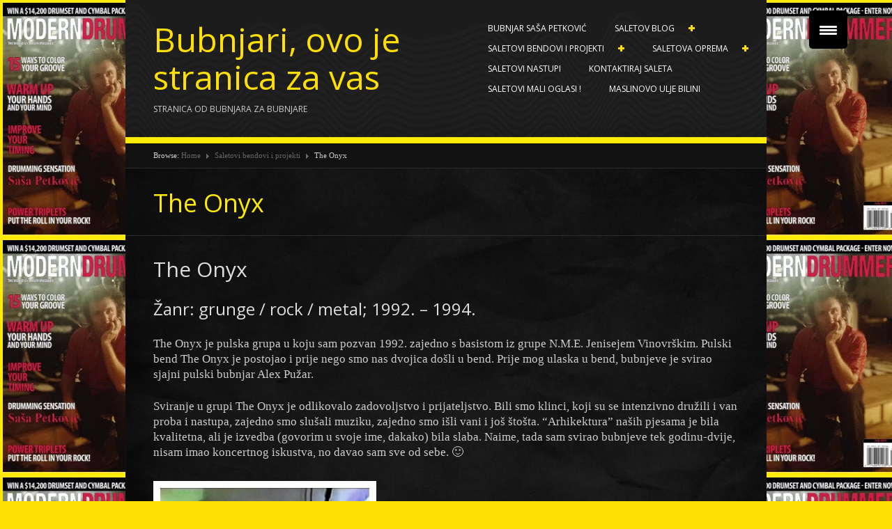

--- FILE ---
content_type: text/html; charset=UTF-8
request_url: https://sasapetkovic.net/saletovi-bendovi-projekti/the-onyx/
body_size: 24532
content:


<!DOCTYPE html>

<html lang="hr">

<head>

	<meta http-equiv="Content-Type" content="text/html; charset=UTF-8" />

	<meta name="viewport" content="width=device-width, initial-scale=1.0" />

	<title>Glazbena grupa The Onyx Pula</title>

	<link rel="stylesheet" href="https://sasapetkovic.net/wp-content/themes/fanwood/style.css?ver=1.1.2" type="text/css" media="all" />

	<link rel="profile" href="http://gmpg.org/xfn/11" />

	<link rel="pingback" href="https://sasapetkovic.net/xmlrpc.php" />

	<meta name='robots' content='index, follow, max-image-preview:large, max-snippet:-1, max-video-preview:-1' />
	<style>img:is([sizes="auto" i], [sizes^="auto," i]) { contain-intrinsic-size: 3000px 1500px }</style>
	<meta name="generator" content="WordPress 6.8.3" />
<meta name="template" content="Fanwood 0.1.6.6" />

	<!-- This site is optimized with the Yoast SEO plugin v26.2 - https://yoast.com/wordpress/plugins/seo/ -->
	<meta name="description" content="Ovdje ćete naći informacije o glazbenoj grupi The Onyx iz Pule. Četiri prijatelja koji su zajedno muzicirali, održali su bend aktivnim negdje oko 2 godine." />
	<link rel="canonical" href="https://sasapetkovic.net/saletovi-bendovi-projekti/the-onyx/" />
	<meta property="og:locale" content="hr_HR" />
	<meta property="og:type" content="article" />
	<meta property="og:title" content="Glazbena grupa The Onyx Pula" />
	<meta property="og:description" content="Ovdje ćete naći informacije o glazbenoj grupi The Onyx iz Pule. Četiri prijatelja koji su zajedno muzicirali, održali su bend aktivnim negdje oko 2 godine." />
	<meta property="og:url" content="https://sasapetkovic.net/saletovi-bendovi-projekti/the-onyx/" />
	<meta property="og:site_name" content="Bubnjari, ovo je stranica za vas" />
	<meta property="article:modified_time" content="2020-03-13T14:20:43+00:00" />
	<meta property="og:image" content="https://sasapetkovic.net/wp-content/uploads/2014/12/Sale-The-Onyx.jpg" />
	<meta property="og:image:width" content="555" />
	<meta property="og:image:height" content="462" />
	<meta property="og:image:type" content="image/jpeg" />
	<meta name="twitter:label1" content="Procijenjeno vrijeme čitanja" />
	<meta name="twitter:data1" content="2 minute" />
	<script type="application/ld+json" class="yoast-schema-graph">{"@context":"https://schema.org","@graph":[{"@type":"WebPage","@id":"https://sasapetkovic.net/saletovi-bendovi-projekti/the-onyx/","url":"https://sasapetkovic.net/saletovi-bendovi-projekti/the-onyx/","name":"Glazbena grupa The Onyx Pula","isPartOf":{"@id":"https://sasapetkovic.net/#website"},"primaryImageOfPage":{"@id":"https://sasapetkovic.net/saletovi-bendovi-projekti/the-onyx/#primaryimage"},"image":{"@id":"https://sasapetkovic.net/saletovi-bendovi-projekti/the-onyx/#primaryimage"},"thumbnailUrl":"https://sasapetkovic.net/wp-content/uploads/2014/12/Sale-The-Onyx.jpg","datePublished":"2014-12-07T13:51:35+00:00","dateModified":"2020-03-13T14:20:43+00:00","description":"Ovdje ćete naći informacije o glazbenoj grupi The Onyx iz Pule. Četiri prijatelja koji su zajedno muzicirali, održali su bend aktivnim negdje oko 2 godine.","breadcrumb":{"@id":"https://sasapetkovic.net/saletovi-bendovi-projekti/the-onyx/#breadcrumb"},"inLanguage":"hr","potentialAction":[{"@type":"ReadAction","target":["https://sasapetkovic.net/saletovi-bendovi-projekti/the-onyx/"]}]},{"@type":"ImageObject","inLanguage":"hr","@id":"https://sasapetkovic.net/saletovi-bendovi-projekti/the-onyx/#primaryimage","url":"https://sasapetkovic.net/wp-content/uploads/2014/12/Sale-The-Onyx.jpg","contentUrl":"https://sasapetkovic.net/wp-content/uploads/2014/12/Sale-The-Onyx.jpg","width":555,"height":462,"caption":"Sale tijekom koncerta s grupom The Onyx"},{"@type":"BreadcrumbList","@id":"https://sasapetkovic.net/saletovi-bendovi-projekti/the-onyx/#breadcrumb","itemListElement":[{"@type":"ListItem","position":1,"name":"Home","item":"https://sasapetkovic.net/"},{"@type":"ListItem","position":2,"name":"Saletovi bendovi i projekti","item":"https://sasapetkovic.net/saletovi-bendovi-projekti/"},{"@type":"ListItem","position":3,"name":"The Onyx"}]},{"@type":"WebSite","@id":"https://sasapetkovic.net/#website","url":"https://sasapetkovic.net/","name":"Bubnjari, ovo je stranica za vas","description":"Stranica od bubnjara za bubnjare","publisher":{"@id":"https://sasapetkovic.net/#/schema/person/c923ae4c89d9122ab121c02e54aebb5a"},"potentialAction":[{"@type":"SearchAction","target":{"@type":"EntryPoint","urlTemplate":"https://sasapetkovic.net/?s={search_term_string}"},"query-input":{"@type":"PropertyValueSpecification","valueRequired":true,"valueName":"search_term_string"}}],"inLanguage":"hr"},{"@type":["Person","Organization"],"@id":"https://sasapetkovic.net/#/schema/person/c923ae4c89d9122ab121c02e54aebb5a","name":"Saša Petković","image":{"@type":"ImageObject","inLanguage":"hr","@id":"https://sasapetkovic.net/#/schema/person/image/","url":"https://sasapetkovic.net/wp-content/uploads/2024/02/sasa-petkovic.webp","contentUrl":"https://sasapetkovic.net/wp-content/uploads/2024/02/sasa-petkovic.webp","width":960,"height":463,"caption":"Saša Petković"},"logo":{"@id":"https://sasapetkovic.net/#/schema/person/image/"}}]}</script>
	<!-- / Yoast SEO plugin. -->


<link rel='dns-prefetch' href='//www.googletagmanager.com' />
<link rel='dns-prefetch' href='//fundingchoicesmessages.google.com' />
<link rel="alternate" type="application/rss+xml" title="Bubnjari, ovo je stranica za vas &raquo; Kanal" href="https://sasapetkovic.net/feed/" />
<link rel="alternate" type="application/rss+xml" title="Bubnjari, ovo je stranica za vas &raquo; Kanal komentara" href="https://sasapetkovic.net/comments/feed/" />
<link rel="alternate" type="application/rss+xml" title="Bubnjari, ovo je stranica za vas &raquo; The Onyx Kanal komentara" href="https://sasapetkovic.net/saletovi-bendovi-projekti/the-onyx/feed/" />
<style id='classic-theme-styles-inline-css' type='text/css'>
/*! This file is auto-generated */
.wp-block-button__link{color:#fff;background-color:#32373c;border-radius:9999px;box-shadow:none;text-decoration:none;padding:calc(.667em + 2px) calc(1.333em + 2px);font-size:1.125em}.wp-block-file__button{background:#32373c;color:#fff;text-decoration:none}
</style>
<style id='global-styles-inline-css' type='text/css'>
:root{--wp--preset--aspect-ratio--square: 1;--wp--preset--aspect-ratio--4-3: 4/3;--wp--preset--aspect-ratio--3-4: 3/4;--wp--preset--aspect-ratio--3-2: 3/2;--wp--preset--aspect-ratio--2-3: 2/3;--wp--preset--aspect-ratio--16-9: 16/9;--wp--preset--aspect-ratio--9-16: 9/16;--wp--preset--color--black: #000000;--wp--preset--color--cyan-bluish-gray: #abb8c3;--wp--preset--color--white: #ffffff;--wp--preset--color--pale-pink: #f78da7;--wp--preset--color--vivid-red: #cf2e2e;--wp--preset--color--luminous-vivid-orange: #ff6900;--wp--preset--color--luminous-vivid-amber: #fcb900;--wp--preset--color--light-green-cyan: #7bdcb5;--wp--preset--color--vivid-green-cyan: #00d084;--wp--preset--color--pale-cyan-blue: #8ed1fc;--wp--preset--color--vivid-cyan-blue: #0693e3;--wp--preset--color--vivid-purple: #9b51e0;--wp--preset--gradient--vivid-cyan-blue-to-vivid-purple: linear-gradient(135deg,rgba(6,147,227,1) 0%,rgb(155,81,224) 100%);--wp--preset--gradient--light-green-cyan-to-vivid-green-cyan: linear-gradient(135deg,rgb(122,220,180) 0%,rgb(0,208,130) 100%);--wp--preset--gradient--luminous-vivid-amber-to-luminous-vivid-orange: linear-gradient(135deg,rgba(252,185,0,1) 0%,rgba(255,105,0,1) 100%);--wp--preset--gradient--luminous-vivid-orange-to-vivid-red: linear-gradient(135deg,rgba(255,105,0,1) 0%,rgb(207,46,46) 100%);--wp--preset--gradient--very-light-gray-to-cyan-bluish-gray: linear-gradient(135deg,rgb(238,238,238) 0%,rgb(169,184,195) 100%);--wp--preset--gradient--cool-to-warm-spectrum: linear-gradient(135deg,rgb(74,234,220) 0%,rgb(151,120,209) 20%,rgb(207,42,186) 40%,rgb(238,44,130) 60%,rgb(251,105,98) 80%,rgb(254,248,76) 100%);--wp--preset--gradient--blush-light-purple: linear-gradient(135deg,rgb(255,206,236) 0%,rgb(152,150,240) 100%);--wp--preset--gradient--blush-bordeaux: linear-gradient(135deg,rgb(254,205,165) 0%,rgb(254,45,45) 50%,rgb(107,0,62) 100%);--wp--preset--gradient--luminous-dusk: linear-gradient(135deg,rgb(255,203,112) 0%,rgb(199,81,192) 50%,rgb(65,88,208) 100%);--wp--preset--gradient--pale-ocean: linear-gradient(135deg,rgb(255,245,203) 0%,rgb(182,227,212) 50%,rgb(51,167,181) 100%);--wp--preset--gradient--electric-grass: linear-gradient(135deg,rgb(202,248,128) 0%,rgb(113,206,126) 100%);--wp--preset--gradient--midnight: linear-gradient(135deg,rgb(2,3,129) 0%,rgb(40,116,252) 100%);--wp--preset--font-size--small: 13px;--wp--preset--font-size--medium: 20px;--wp--preset--font-size--large: 36px;--wp--preset--font-size--x-large: 42px;--wp--preset--spacing--20: 0.44rem;--wp--preset--spacing--30: 0.67rem;--wp--preset--spacing--40: 1rem;--wp--preset--spacing--50: 1.5rem;--wp--preset--spacing--60: 2.25rem;--wp--preset--spacing--70: 3.38rem;--wp--preset--spacing--80: 5.06rem;--wp--preset--shadow--natural: 6px 6px 9px rgba(0, 0, 0, 0.2);--wp--preset--shadow--deep: 12px 12px 50px rgba(0, 0, 0, 0.4);--wp--preset--shadow--sharp: 6px 6px 0px rgba(0, 0, 0, 0.2);--wp--preset--shadow--outlined: 6px 6px 0px -3px rgba(255, 255, 255, 1), 6px 6px rgba(0, 0, 0, 1);--wp--preset--shadow--crisp: 6px 6px 0px rgba(0, 0, 0, 1);}:where(.is-layout-flex){gap: 0.5em;}:where(.is-layout-grid){gap: 0.5em;}body .is-layout-flex{display: flex;}.is-layout-flex{flex-wrap: wrap;align-items: center;}.is-layout-flex > :is(*, div){margin: 0;}body .is-layout-grid{display: grid;}.is-layout-grid > :is(*, div){margin: 0;}:where(.wp-block-columns.is-layout-flex){gap: 2em;}:where(.wp-block-columns.is-layout-grid){gap: 2em;}:where(.wp-block-post-template.is-layout-flex){gap: 1.25em;}:where(.wp-block-post-template.is-layout-grid){gap: 1.25em;}.has-black-color{color: var(--wp--preset--color--black) !important;}.has-cyan-bluish-gray-color{color: var(--wp--preset--color--cyan-bluish-gray) !important;}.has-white-color{color: var(--wp--preset--color--white) !important;}.has-pale-pink-color{color: var(--wp--preset--color--pale-pink) !important;}.has-vivid-red-color{color: var(--wp--preset--color--vivid-red) !important;}.has-luminous-vivid-orange-color{color: var(--wp--preset--color--luminous-vivid-orange) !important;}.has-luminous-vivid-amber-color{color: var(--wp--preset--color--luminous-vivid-amber) !important;}.has-light-green-cyan-color{color: var(--wp--preset--color--light-green-cyan) !important;}.has-vivid-green-cyan-color{color: var(--wp--preset--color--vivid-green-cyan) !important;}.has-pale-cyan-blue-color{color: var(--wp--preset--color--pale-cyan-blue) !important;}.has-vivid-cyan-blue-color{color: var(--wp--preset--color--vivid-cyan-blue) !important;}.has-vivid-purple-color{color: var(--wp--preset--color--vivid-purple) !important;}.has-black-background-color{background-color: var(--wp--preset--color--black) !important;}.has-cyan-bluish-gray-background-color{background-color: var(--wp--preset--color--cyan-bluish-gray) !important;}.has-white-background-color{background-color: var(--wp--preset--color--white) !important;}.has-pale-pink-background-color{background-color: var(--wp--preset--color--pale-pink) !important;}.has-vivid-red-background-color{background-color: var(--wp--preset--color--vivid-red) !important;}.has-luminous-vivid-orange-background-color{background-color: var(--wp--preset--color--luminous-vivid-orange) !important;}.has-luminous-vivid-amber-background-color{background-color: var(--wp--preset--color--luminous-vivid-amber) !important;}.has-light-green-cyan-background-color{background-color: var(--wp--preset--color--light-green-cyan) !important;}.has-vivid-green-cyan-background-color{background-color: var(--wp--preset--color--vivid-green-cyan) !important;}.has-pale-cyan-blue-background-color{background-color: var(--wp--preset--color--pale-cyan-blue) !important;}.has-vivid-cyan-blue-background-color{background-color: var(--wp--preset--color--vivid-cyan-blue) !important;}.has-vivid-purple-background-color{background-color: var(--wp--preset--color--vivid-purple) !important;}.has-black-border-color{border-color: var(--wp--preset--color--black) !important;}.has-cyan-bluish-gray-border-color{border-color: var(--wp--preset--color--cyan-bluish-gray) !important;}.has-white-border-color{border-color: var(--wp--preset--color--white) !important;}.has-pale-pink-border-color{border-color: var(--wp--preset--color--pale-pink) !important;}.has-vivid-red-border-color{border-color: var(--wp--preset--color--vivid-red) !important;}.has-luminous-vivid-orange-border-color{border-color: var(--wp--preset--color--luminous-vivid-orange) !important;}.has-luminous-vivid-amber-border-color{border-color: var(--wp--preset--color--luminous-vivid-amber) !important;}.has-light-green-cyan-border-color{border-color: var(--wp--preset--color--light-green-cyan) !important;}.has-vivid-green-cyan-border-color{border-color: var(--wp--preset--color--vivid-green-cyan) !important;}.has-pale-cyan-blue-border-color{border-color: var(--wp--preset--color--pale-cyan-blue) !important;}.has-vivid-cyan-blue-border-color{border-color: var(--wp--preset--color--vivid-cyan-blue) !important;}.has-vivid-purple-border-color{border-color: var(--wp--preset--color--vivid-purple) !important;}.has-vivid-cyan-blue-to-vivid-purple-gradient-background{background: var(--wp--preset--gradient--vivid-cyan-blue-to-vivid-purple) !important;}.has-light-green-cyan-to-vivid-green-cyan-gradient-background{background: var(--wp--preset--gradient--light-green-cyan-to-vivid-green-cyan) !important;}.has-luminous-vivid-amber-to-luminous-vivid-orange-gradient-background{background: var(--wp--preset--gradient--luminous-vivid-amber-to-luminous-vivid-orange) !important;}.has-luminous-vivid-orange-to-vivid-red-gradient-background{background: var(--wp--preset--gradient--luminous-vivid-orange-to-vivid-red) !important;}.has-very-light-gray-to-cyan-bluish-gray-gradient-background{background: var(--wp--preset--gradient--very-light-gray-to-cyan-bluish-gray) !important;}.has-cool-to-warm-spectrum-gradient-background{background: var(--wp--preset--gradient--cool-to-warm-spectrum) !important;}.has-blush-light-purple-gradient-background{background: var(--wp--preset--gradient--blush-light-purple) !important;}.has-blush-bordeaux-gradient-background{background: var(--wp--preset--gradient--blush-bordeaux) !important;}.has-luminous-dusk-gradient-background{background: var(--wp--preset--gradient--luminous-dusk) !important;}.has-pale-ocean-gradient-background{background: var(--wp--preset--gradient--pale-ocean) !important;}.has-electric-grass-gradient-background{background: var(--wp--preset--gradient--electric-grass) !important;}.has-midnight-gradient-background{background: var(--wp--preset--gradient--midnight) !important;}.has-small-font-size{font-size: var(--wp--preset--font-size--small) !important;}.has-medium-font-size{font-size: var(--wp--preset--font-size--medium) !important;}.has-large-font-size{font-size: var(--wp--preset--font-size--large) !important;}.has-x-large-font-size{font-size: var(--wp--preset--font-size--x-large) !important;}
:where(.wp-block-post-template.is-layout-flex){gap: 1.25em;}:where(.wp-block-post-template.is-layout-grid){gap: 1.25em;}
:where(.wp-block-columns.is-layout-flex){gap: 2em;}:where(.wp-block-columns.is-layout-grid){gap: 2em;}
:root :where(.wp-block-pullquote){font-size: 1.5em;line-height: 1.6;}
</style>
<style id='responsive-menu-inline-css' type='text/css'>
/** This file is major component of this plugin so please don't try to edit here. */
#rmp_menu_trigger-3896 {
  width: 55px;
  height: 55px;
  position: fixed;
  top: 15px;
  border-radius: 5px;
  display: none;
  text-decoration: none;
  right: 5%;
  background: #000;
  transition: transform 0.5s, background-color 0.5s;
}
#rmp_menu_trigger-3896:hover, #rmp_menu_trigger-3896:focus {
  background: #000;
  text-decoration: unset;
}
#rmp_menu_trigger-3896.is-active {
  background: #000;
}
#rmp_menu_trigger-3896 .rmp-trigger-box {
  width: 25px;
  color: #fff;
}
#rmp_menu_trigger-3896 .rmp-trigger-icon-active, #rmp_menu_trigger-3896 .rmp-trigger-text-open {
  display: none;
}
#rmp_menu_trigger-3896.is-active .rmp-trigger-icon-active, #rmp_menu_trigger-3896.is-active .rmp-trigger-text-open {
  display: inline;
}
#rmp_menu_trigger-3896.is-active .rmp-trigger-icon-inactive, #rmp_menu_trigger-3896.is-active .rmp-trigger-text {
  display: none;
}
#rmp_menu_trigger-3896 .rmp-trigger-label {
  color: #fff;
  pointer-events: none;
  line-height: 13px;
  font-family: inherit;
  font-size: 14px;
  display: inline;
  text-transform: inherit;
}
#rmp_menu_trigger-3896 .rmp-trigger-label.rmp-trigger-label-top {
  display: block;
  margin-bottom: 12px;
}
#rmp_menu_trigger-3896 .rmp-trigger-label.rmp-trigger-label-bottom {
  display: block;
  margin-top: 12px;
}
#rmp_menu_trigger-3896 .responsive-menu-pro-inner {
  display: block;
}
#rmp_menu_trigger-3896 .rmp-trigger-icon-inactive .rmp-font-icon {
  color: #fff;
}
#rmp_menu_trigger-3896 .responsive-menu-pro-inner, #rmp_menu_trigger-3896 .responsive-menu-pro-inner::before, #rmp_menu_trigger-3896 .responsive-menu-pro-inner::after {
  width: 25px;
  height: 3px;
  background-color: #fff;
  border-radius: 4px;
  position: absolute;
}
#rmp_menu_trigger-3896 .rmp-trigger-icon-active .rmp-font-icon {
  color: #fff;
}
#rmp_menu_trigger-3896.is-active .responsive-menu-pro-inner, #rmp_menu_trigger-3896.is-active .responsive-menu-pro-inner::before, #rmp_menu_trigger-3896.is-active .responsive-menu-pro-inner::after {
  background-color: #fff;
}
#rmp_menu_trigger-3896:hover .rmp-trigger-icon-inactive .rmp-font-icon {
  color: #fff;
}
#rmp_menu_trigger-3896:not(.is-active):hover .responsive-menu-pro-inner, #rmp_menu_trigger-3896:not(.is-active):hover .responsive-menu-pro-inner::before, #rmp_menu_trigger-3896:not(.is-active):hover .responsive-menu-pro-inner::after {
  background-color: #fff;
}
#rmp_menu_trigger-3896 .responsive-menu-pro-inner::before {
  top: 5px;
}
#rmp_menu_trigger-3896 .responsive-menu-pro-inner::after {
  bottom: 5px;
}
#rmp_menu_trigger-3896.is-active .responsive-menu-pro-inner::after {
  bottom: 0;
}
/* Hamburger menu styling */
@media screen and (max-width: 8000px) {
  /** Menu Title Style */
  /** Menu Additional Content Style */
  #rmp_menu_trigger-3896 {
    display: block;
  }
  #rmp-container-3896 {
    position: fixed;
    top: 0;
    margin: 0;
    transition: transform 0.5s;
    overflow: auto;
    display: block;
    width: 75%;
    background-color: #212121;
    background-image: url("");
    height: 100%;
    left: 0;
    padding-top: 0px;
    padding-left: 0px;
    padding-bottom: 0px;
    padding-right: 0px;
  }
  #rmp-menu-wrap-3896 {
    padding-top: 0px;
    padding-left: 0px;
    padding-bottom: 0px;
    padding-right: 0px;
    background-color: #212121;
  }
  #rmp-menu-wrap-3896 .rmp-menu, #rmp-menu-wrap-3896 .rmp-submenu {
    width: 100%;
    box-sizing: border-box;
    margin: 0;
    padding: 0;
  }
  #rmp-menu-wrap-3896 .rmp-submenu-depth-1 .rmp-menu-item-link {
    padding-left: 10%;
  }
  #rmp-menu-wrap-3896 .rmp-submenu-depth-2 .rmp-menu-item-link {
    padding-left: 15%;
  }
  #rmp-menu-wrap-3896 .rmp-submenu-depth-3 .rmp-menu-item-link {
    padding-left: 20%;
  }
  #rmp-menu-wrap-3896 .rmp-submenu-depth-4 .rmp-menu-item-link {
    padding-left: 25%;
  }
  #rmp-menu-wrap-3896 .rmp-submenu.rmp-submenu-open {
    display: block;
  }
  #rmp-menu-wrap-3896 .rmp-menu-item {
    width: 100%;
    list-style: none;
    margin: 0;
  }
  #rmp-menu-wrap-3896 .rmp-menu-item-link {
    height: 40px;
    line-height: 40px;
    font-size: 13px;
    border-bottom: 1px solid #212121;
    font-family: inherit;
    color: #fff;
    text-align: left;
    background-color: #212121;
    font-weight: normal;
    letter-spacing: 0px;
    display: block;
    box-sizing: border-box;
    width: 100%;
    text-decoration: none;
    position: relative;
    overflow: hidden;
    transition: background-color 0.5s, border-color 0.5s, 0.5s;
    padding: 0 5%;
    padding-right: 50px;
  }
  #rmp-menu-wrap-3896 .rmp-menu-item-link:after, #rmp-menu-wrap-3896 .rmp-menu-item-link:before {
    display: none;
  }
  #rmp-menu-wrap-3896 .rmp-menu-item-link:hover, #rmp-menu-wrap-3896 .rmp-menu-item-link:focus {
    color: #fff;
    border-color: #212121;
    background-color: #3f3f3f;
  }
  #rmp-menu-wrap-3896 .rmp-menu-item-link:focus {
    outline: none;
    border-color: unset;
    box-shadow: unset;
  }
  #rmp-menu-wrap-3896 .rmp-menu-item-link .rmp-font-icon {
    height: 40px;
    line-height: 40px;
    margin-right: 10px;
    font-size: 13px;
  }
  #rmp-menu-wrap-3896 .rmp-menu-current-item .rmp-menu-item-link {
    color: #fff;
    border-color: #212121;
    background-color: #212121;
  }
  #rmp-menu-wrap-3896 .rmp-menu-current-item .rmp-menu-item-link:hover, #rmp-menu-wrap-3896 .rmp-menu-current-item .rmp-menu-item-link:focus {
    color: #fff;
    border-color: #3f3f3f;
    background-color: #3f3f3f;
  }
  #rmp-menu-wrap-3896 .rmp-menu-subarrow {
    position: absolute;
    top: 0;
    bottom: 0;
    text-align: center;
    overflow: hidden;
    background-size: cover;
    overflow: hidden;
    right: 0;
    border-left-style: solid;
    border-left-color: #212121;
    border-left-width: 1px;
    height: 39px;
    width: 40px;
    color: #fff;
    background-color: #212121;
  }
  #rmp-menu-wrap-3896 .rmp-menu-subarrow svg {
    fill: #fff;
  }
  #rmp-menu-wrap-3896 .rmp-menu-subarrow:hover {
    color: #fff;
    border-color: #3f3f3f;
    background-color: #3f3f3f;
  }
  #rmp-menu-wrap-3896 .rmp-menu-subarrow:hover svg {
    fill: #fff;
  }
  #rmp-menu-wrap-3896 .rmp-menu-subarrow .rmp-font-icon {
    margin-right: unset;
  }
  #rmp-menu-wrap-3896 .rmp-menu-subarrow * {
    vertical-align: middle;
    line-height: 39px;
  }
  #rmp-menu-wrap-3896 .rmp-menu-subarrow-active {
    display: block;
    background-size: cover;
    color: #fff;
    border-color: #212121;
    background-color: #212121;
  }
  #rmp-menu-wrap-3896 .rmp-menu-subarrow-active svg {
    fill: #fff;
  }
  #rmp-menu-wrap-3896 .rmp-menu-subarrow-active:hover {
    color: #fff;
    border-color: #3f3f3f;
    background-color: #3f3f3f;
  }
  #rmp-menu-wrap-3896 .rmp-menu-subarrow-active:hover svg {
    fill: #fff;
  }
  #rmp-menu-wrap-3896 .rmp-submenu {
    display: none;
  }
  #rmp-menu-wrap-3896 .rmp-submenu .rmp-menu-item-link {
    height: 40px;
    line-height: 40px;
    letter-spacing: 0px;
    font-size: 13px;
    border-bottom: 1px solid #212121;
    font-family: inherit;
    font-weight: normal;
    color: #fff;
    text-align: left;
    background-color: #212121;
  }
  #rmp-menu-wrap-3896 .rmp-submenu .rmp-menu-item-link:hover, #rmp-menu-wrap-3896 .rmp-submenu .rmp-menu-item-link:focus {
    color: #fff;
    border-color: #212121;
    background-color: #3f3f3f;
  }
  #rmp-menu-wrap-3896 .rmp-submenu .rmp-menu-current-item .rmp-menu-item-link {
    color: #fff;
    border-color: #212121;
    background-color: #212121;
  }
  #rmp-menu-wrap-3896 .rmp-submenu .rmp-menu-current-item .rmp-menu-item-link:hover, #rmp-menu-wrap-3896 .rmp-submenu .rmp-menu-current-item .rmp-menu-item-link:focus {
    color: #fff;
    border-color: #3f3f3f;
    background-color: #3f3f3f;
  }
  #rmp-menu-wrap-3896 .rmp-submenu .rmp-menu-subarrow {
    right: 0;
    border-right: unset;
    border-left-style: solid;
    border-left-color: #1d4354;
    border-left-width: 0px;
    height: 39px;
    line-height: 39px;
    width: 40px;
    color: #fff;
    background-color: inherit;
  }
  #rmp-menu-wrap-3896 .rmp-submenu .rmp-menu-subarrow:hover {
    color: #fff;
    border-color: #3f3f3f;
    background-color: inherit;
  }
  #rmp-menu-wrap-3896 .rmp-submenu .rmp-menu-subarrow-active {
    color: #fff;
    border-color: #1d4354;
    background-color: inherit;
  }
  #rmp-menu-wrap-3896 .rmp-submenu .rmp-menu-subarrow-active:hover {
    color: #fff;
    border-color: #3f3f3f;
    background-color: inherit;
  }
  #rmp-menu-wrap-3896 .rmp-menu-item-description {
    margin: 0;
    padding: 5px 5%;
    opacity: 0.8;
    color: #fff;
  }
  #rmp-search-box-3896 {
    display: block;
    padding-top: 0px;
    padding-left: 5%;
    padding-bottom: 0px;
    padding-right: 5%;
  }
  #rmp-search-box-3896 .rmp-search-form {
    margin: 0;
  }
  #rmp-search-box-3896 .rmp-search-box {
    background: #fff;
    border: 1px solid #dadada;
    color: #333;
    width: 100%;
    padding: 0 5%;
    border-radius: 30px;
    height: 45px;
    -webkit-appearance: none;
  }
  #rmp-search-box-3896 .rmp-search-box::placeholder {
    color: #C7C7CD;
  }
  #rmp-search-box-3896 .rmp-search-box:focus {
    background-color: #fff;
    outline: 2px solid #dadada;
    color: #333;
  }
  #rmp-menu-title-3896 {
    background-color: #212121;
    color: #fff;
    text-align: left;
    font-size: 13px;
    padding-top: 10%;
    padding-left: 5%;
    padding-bottom: 0%;
    padding-right: 5%;
    font-weight: 400;
    transition: background-color 0.5s, border-color 0.5s, color 0.5s;
  }
  #rmp-menu-title-3896:hover {
    background-color: #212121;
    color: #fff;
  }
  #rmp-menu-title-3896 > .rmp-menu-title-link {
    color: #fff;
    width: 100%;
    background-color: unset;
    text-decoration: none;
  }
  #rmp-menu-title-3896 > .rmp-menu-title-link:hover {
    color: #fff;
  }
  #rmp-menu-title-3896 .rmp-font-icon {
    font-size: 13px;
  }
  #rmp-menu-additional-content-3896 {
    padding-top: 0px;
    padding-left: 5%;
    padding-bottom: 0px;
    padding-right: 5%;
    color: #fff;
    text-align: center;
    font-size: 16px;
  }
}
/**
This file contents common styling of menus.
*/
.rmp-container {
  display: none;
  visibility: visible;
  padding: 0px 0px 0px 0px;
  z-index: 99998;
  transition: all 0.3s;
  /** Scrolling bar in menu setting box **/
}
.rmp-container.rmp-fade-top, .rmp-container.rmp-fade-left, .rmp-container.rmp-fade-right, .rmp-container.rmp-fade-bottom {
  display: none;
}
.rmp-container.rmp-slide-left, .rmp-container.rmp-push-left {
  transform: translateX(-100%);
  -ms-transform: translateX(-100%);
  -webkit-transform: translateX(-100%);
  -moz-transform: translateX(-100%);
}
.rmp-container.rmp-slide-left.rmp-menu-open, .rmp-container.rmp-push-left.rmp-menu-open {
  transform: translateX(0);
  -ms-transform: translateX(0);
  -webkit-transform: translateX(0);
  -moz-transform: translateX(0);
}
.rmp-container.rmp-slide-right, .rmp-container.rmp-push-right {
  transform: translateX(100%);
  -ms-transform: translateX(100%);
  -webkit-transform: translateX(100%);
  -moz-transform: translateX(100%);
}
.rmp-container.rmp-slide-right.rmp-menu-open, .rmp-container.rmp-push-right.rmp-menu-open {
  transform: translateX(0);
  -ms-transform: translateX(0);
  -webkit-transform: translateX(0);
  -moz-transform: translateX(0);
}
.rmp-container.rmp-slide-top, .rmp-container.rmp-push-top {
  transform: translateY(-100%);
  -ms-transform: translateY(-100%);
  -webkit-transform: translateY(-100%);
  -moz-transform: translateY(-100%);
}
.rmp-container.rmp-slide-top.rmp-menu-open, .rmp-container.rmp-push-top.rmp-menu-open {
  transform: translateY(0);
  -ms-transform: translateY(0);
  -webkit-transform: translateY(0);
  -moz-transform: translateY(0);
}
.rmp-container.rmp-slide-bottom, .rmp-container.rmp-push-bottom {
  transform: translateY(100%);
  -ms-transform: translateY(100%);
  -webkit-transform: translateY(100%);
  -moz-transform: translateY(100%);
}
.rmp-container.rmp-slide-bottom.rmp-menu-open, .rmp-container.rmp-push-bottom.rmp-menu-open {
  transform: translateX(0);
  -ms-transform: translateX(0);
  -webkit-transform: translateX(0);
  -moz-transform: translateX(0);
}
.rmp-container::-webkit-scrollbar {
  width: 0px;
}
.rmp-container ::-webkit-scrollbar-track {
  box-shadow: inset 0 0 5px transparent;
}
.rmp-container ::-webkit-scrollbar-thumb {
  background: transparent;
}
.rmp-container ::-webkit-scrollbar-thumb:hover {
  background: transparent;
}
.rmp-container .rmp-menu-wrap .rmp-menu {
  transition: none;
  border-radius: 0;
  box-shadow: none;
  background: none;
  border: 0;
  bottom: auto;
  box-sizing: border-box;
  clip: auto;
  color: #666;
  display: block;
  float: none;
  font-family: inherit;
  font-size: 14px;
  height: auto;
  left: auto;
  line-height: 1.7;
  list-style-type: none;
  margin: 0;
  min-height: auto;
  max-height: none;
  opacity: 1;
  outline: none;
  overflow: visible;
  padding: 0;
  position: relative;
  pointer-events: auto;
  right: auto;
  text-align: left;
  text-decoration: none;
  text-indent: 0;
  text-transform: none;
  transform: none;
  top: auto;
  visibility: inherit;
  width: auto;
  word-wrap: break-word;
  white-space: normal;
}
.rmp-container .rmp-menu-additional-content {
  display: block;
  word-break: break-word;
}
.rmp-container .rmp-menu-title {
  display: flex;
  flex-direction: column;
}
.rmp-container .rmp-menu-title .rmp-menu-title-image {
  max-width: 100%;
  margin-bottom: 15px;
  display: block;
  margin: auto;
  margin-bottom: 15px;
}
button.rmp_menu_trigger {
  z-index: 999999;
  overflow: hidden;
  outline: none;
  border: 0;
  display: none;
  margin: 0;
  transition: transform 0.5s, background-color 0.5s;
  padding: 0;
}
button.rmp_menu_trigger .responsive-menu-pro-inner::before, button.rmp_menu_trigger .responsive-menu-pro-inner::after {
  content: "";
  display: block;
}
button.rmp_menu_trigger .responsive-menu-pro-inner::before {
  top: 10px;
}
button.rmp_menu_trigger .responsive-menu-pro-inner::after {
  bottom: 10px;
}
button.rmp_menu_trigger .rmp-trigger-box {
  width: 40px;
  display: inline-block;
  position: relative;
  pointer-events: none;
  vertical-align: super;
}
/*  Menu Trigger Boring Animation */
.rmp-menu-trigger-boring .responsive-menu-pro-inner {
  transition-property: none;
}
.rmp-menu-trigger-boring .responsive-menu-pro-inner::after, .rmp-menu-trigger-boring .responsive-menu-pro-inner::before {
  transition-property: none;
}
.rmp-menu-trigger-boring.is-active .responsive-menu-pro-inner {
  transform: rotate(45deg);
}
.rmp-menu-trigger-boring.is-active .responsive-menu-pro-inner:before {
  top: 0;
  opacity: 0;
}
.rmp-menu-trigger-boring.is-active .responsive-menu-pro-inner:after {
  bottom: 0;
  transform: rotate(-90deg);
}

</style>
<link rel='stylesheet' id='wpo_min-header-0-css' href='https://sasapetkovic.net/wp-content/cache/wpo-minify/1761415311/assets/wpo-minify-header-e30130ea.min.css' type='text/css' media='all' />
<script type="text/javascript" id="wpo_min-header-0-js-extra">
/* <![CDATA[ */
var rmp_menu = {"ajaxURL":"https:\/\/sasapetkovic.net\/wp-admin\/admin-ajax.php","wp_nonce":"a68827d126","menu":[{"menu_theme":"Default","theme_type":"default","theme_location_menu":"0","submenu_submenu_arrow_width":"40","submenu_submenu_arrow_width_unit":"px","submenu_submenu_arrow_height":"39","submenu_submenu_arrow_height_unit":"px","submenu_arrow_position":"right","submenu_sub_arrow_background_colour":"","submenu_sub_arrow_background_hover_colour":"","submenu_sub_arrow_background_colour_active":"","submenu_sub_arrow_background_hover_colour_active":"","submenu_sub_arrow_border_width":"","submenu_sub_arrow_border_width_unit":"px","submenu_sub_arrow_border_colour":"#1d4354","submenu_sub_arrow_border_hover_colour":"#3f3f3f","submenu_sub_arrow_border_colour_active":"#1d4354","submenu_sub_arrow_border_hover_colour_active":"#3f3f3f","submenu_sub_arrow_shape_colour":"#fff","submenu_sub_arrow_shape_hover_colour":"#fff","submenu_sub_arrow_shape_colour_active":"#fff","submenu_sub_arrow_shape_hover_colour_active":"#fff","use_header_bar":"off","header_bar_items_order":{"logo":"off","title":"on","additional content":"off","menu":"on","search":"off"},"header_bar_title":"Responsive Menu","header_bar_html_content":"","header_bar_logo":"","header_bar_logo_link":"","header_bar_logo_width":"","header_bar_logo_width_unit":"%","header_bar_logo_height":"","header_bar_logo_height_unit":"px","header_bar_height":"80","header_bar_height_unit":"px","header_bar_padding":{"top":"0px","right":"5%","bottom":"0px","left":"5%"},"header_bar_font":"","header_bar_font_size":"14","header_bar_font_size_unit":"px","header_bar_text_color":"#ffffff","header_bar_background_color":"#1d4354","header_bar_breakpoint":"8000","header_bar_position_type":"fixed","header_bar_adjust_page":"on","header_bar_scroll_enable":"off","header_bar_scroll_background_color":"#36bdf6","mobile_breakpoint":"600","tablet_breakpoint":"8000","transition_speed":"0.5","sub_menu_speed":"0.2","show_menu_on_page_load":"off","menu_disable_scrolling":"off","menu_overlay":"off","menu_overlay_colour":"rgba(0,0,0,0.7)","desktop_menu_width":"","desktop_menu_width_unit":"%","desktop_menu_positioning":"absolute","desktop_menu_side":"left","desktop_menu_to_hide":"","use_current_theme_location":"off","mega_menu":{"225":"off","227":"off","229":"off","228":"off","226":"off"},"desktop_submenu_open_animation":"none","desktop_submenu_open_animation_speed":"100ms","desktop_submenu_open_on_click":"off","desktop_menu_hide_and_show":"off","menu_name":"Default Menu","menu_to_use":"109","different_menu_for_mobile":"off","menu_to_use_in_mobile":"main-menu","use_mobile_menu":"on","use_tablet_menu":"on","use_desktop_menu":"off","menu_display_on":"all-pages","menu_to_hide":"","submenu_descriptions_on":"off","custom_walker":"","menu_background_colour":"#212121","menu_depth":"5","smooth_scroll_on":"off","smooth_scroll_speed":"500","menu_font_icons":{"id":["225"],"icon":[""]},"menu_links_height":"40","menu_links_height_unit":"px","menu_links_line_height":"40","menu_links_line_height_unit":"px","menu_depth_0":"5","menu_depth_0_unit":"%","menu_font_size":"13","menu_font_size_unit":"px","menu_font":"","menu_font_weight":"normal","menu_text_alignment":"left","menu_text_letter_spacing":"","menu_word_wrap":"off","menu_link_colour":"#fff","menu_link_hover_colour":"#fff","menu_current_link_colour":"#fff","menu_current_link_hover_colour":"#fff","menu_item_background_colour":"#212121","menu_item_background_hover_colour":"#3f3f3f","menu_current_item_background_colour":"#212121","menu_current_item_background_hover_colour":"#3f3f3f","menu_border_width":"1","menu_border_width_unit":"px","menu_item_border_colour":"#212121","menu_item_border_colour_hover":"#212121","menu_current_item_border_colour":"#212121","menu_current_item_border_hover_colour":"#3f3f3f","submenu_links_height":"40","submenu_links_height_unit":"px","submenu_links_line_height":"40","submenu_links_line_height_unit":"px","menu_depth_side":"left","menu_depth_1":"10","menu_depth_1_unit":"%","menu_depth_2":"15","menu_depth_2_unit":"%","menu_depth_3":"20","menu_depth_3_unit":"%","menu_depth_4":"25","menu_depth_4_unit":"%","submenu_item_background_colour":"#212121","submenu_item_background_hover_colour":"#3f3f3f","submenu_current_item_background_colour":"#212121","submenu_current_item_background_hover_colour":"#3f3f3f","submenu_border_width":"1","submenu_border_width_unit":"px","submenu_item_border_colour":"#212121","submenu_item_border_colour_hover":"#212121","submenu_current_item_border_colour":"#212121","submenu_current_item_border_hover_colour":"#3f3f3f","submenu_font_size":"13","submenu_font_size_unit":"px","submenu_font":"","submenu_font_weight":"normal","submenu_text_letter_spacing":"","submenu_text_alignment":"left","submenu_link_colour":"#fff","submenu_link_hover_colour":"#fff","submenu_current_link_colour":"#fff","submenu_current_link_hover_colour":"#fff","inactive_arrow_shape":"\u25bc","active_arrow_shape":"\u25b2","inactive_arrow_font_icon":"","active_arrow_font_icon":"","inactive_arrow_image":"","active_arrow_image":"","submenu_arrow_width":"40","submenu_arrow_width_unit":"px","submenu_arrow_height":"39","submenu_arrow_height_unit":"px","arrow_position":"right","menu_sub_arrow_shape_colour":"#fff","menu_sub_arrow_shape_hover_colour":"#fff","menu_sub_arrow_shape_colour_active":"#fff","menu_sub_arrow_shape_hover_colour_active":"#fff","menu_sub_arrow_border_width":"1","menu_sub_arrow_border_width_unit":"px","menu_sub_arrow_border_colour":"#212121","menu_sub_arrow_border_hover_colour":"#3f3f3f","menu_sub_arrow_border_colour_active":"#212121","menu_sub_arrow_border_hover_colour_active":"#3f3f3f","menu_sub_arrow_background_colour":"#212121","menu_sub_arrow_background_hover_colour":"#3f3f3f","menu_sub_arrow_background_colour_active":"#212121","menu_sub_arrow_background_hover_colour_active":"#3f3f3f","fade_submenus":"off","fade_submenus_side":"left","fade_submenus_delay":"100","fade_submenus_speed":"500","use_slide_effect":"off","slide_effect_back_to_text":"Back","accordion_animation":"off","auto_expand_all_submenus":"off","auto_expand_current_submenus":"off","menu_item_click_to_trigger_submenu":"off","button_width":"55","button_width_unit":"px","button_height":"55","button_height_unit":"px","button_background_colour":"#000","button_background_colour_hover":"#000","button_background_colour_active":"#000","toggle_button_border_radius":"5","button_transparent_background":"off","button_left_or_right":"right","button_position_type":"fixed","button_distance_from_side":"5","button_distance_from_side_unit":"%","button_top":"15","button_top_unit":"px","button_push_with_animation":"off","button_click_animation":"boring","button_line_margin":"5","button_line_margin_unit":"px","button_line_width":"25","button_line_width_unit":"px","button_line_height":"3","button_line_height_unit":"px","button_line_colour":"#fff","button_line_colour_hover":"#fff","button_line_colour_active":"#fff","button_font_icon":"","button_font_icon_when_clicked":"","button_image":"","button_image_when_clicked":"","button_title":"","button_title_open":"","button_title_position":"left","menu_container_columns":"","button_font":"","button_font_size":"14","button_font_size_unit":"px","button_title_line_height":"13","button_title_line_height_unit":"px","button_text_colour":"#fff","button_trigger_type_click":"on","button_trigger_type_hover":"off","button_click_trigger":"#responsive-menu-button","items_order":{"title":"on","menu":"on","search":"on","additional content":"on"},"menu_title":"","menu_title_link":"","menu_title_link_location":"_self","menu_title_image":"","menu_title_font_icon":"","menu_title_section_padding":{"top":"10%","right":"5%","bottom":"0%","left":"5%"},"menu_title_background_colour":"#212121","menu_title_background_hover_colour":"#212121","menu_title_font_size":"13","menu_title_font_size_unit":"px","menu_title_alignment":"left","menu_title_font_weight":"400","menu_title_font_family":"","menu_title_colour":"#fff","menu_title_hover_colour":"#fff","menu_title_image_width":"","menu_title_image_width_unit":"%","menu_title_image_height":"","menu_title_image_height_unit":"px","menu_additional_content":"","menu_additional_section_padding":{"top":"0px","right":"5%","bottom":"0px","left":"5%"},"menu_additional_content_font_size":"16","menu_additional_content_font_size_unit":"px","menu_additional_content_alignment":"center","menu_additional_content_colour":"#fff","menu_search_box_text":"Search","menu_search_box_code":"","menu_search_section_padding":{"top":"0px","right":"5%","bottom":"0px","left":"5%"},"menu_search_box_height":"45","menu_search_box_height_unit":"px","menu_search_box_border_radius":"30","menu_search_box_text_colour":"#333","menu_search_box_background_colour":"#fff","menu_search_box_placeholder_colour":"#C7C7CD","menu_search_box_border_colour":"#dadada","menu_section_padding":{"top":"0px","right":"0px","bottom":"0px","left":"0px"},"menu_width":"75","menu_width_unit":"%","menu_maximum_width":"","menu_maximum_width_unit":"px","menu_minimum_width":"","menu_minimum_width_unit":"px","menu_auto_height":"off","menu_container_padding":{"top":"0px","right":"0px","bottom":"0px","left":"0px"},"menu_container_background_colour":"#212121","menu_background_image":"","animation_type":"slide","menu_appear_from":"left","animation_speed":"0.5","page_wrapper":"","menu_close_on_body_click":"off","menu_close_on_scroll":"off","menu_close_on_link_click":"off","enable_touch_gestures":"off","hamburger_position_selector":"","menu_id":3896,"active_toggle_contents":"\u25b2","inactive_toggle_contents":"\u25bc"}]};
/* ]]> */
</script>
<script type="text/javascript" src="https://sasapetkovic.net/wp-content/cache/wpo-minify/1761415311/assets/wpo-minify-header-7c5d19bc.min.js" id="wpo_min-header-0-js"></script>

<!-- Google tag (gtag.js) snippet added by Site Kit -->
<!-- Google Analytics snippet added by Site Kit -->
<script type="text/javascript" src="https://www.googletagmanager.com/gtag/js?id=GT-T94TFQM" id="google_gtagjs-js" async></script>
<script type="text/javascript" id="google_gtagjs-js-after">
/* <![CDATA[ */
window.dataLayer = window.dataLayer || [];function gtag(){dataLayer.push(arguments);}
gtag("set","linker",{"domains":["sasapetkovic.net"]});
gtag("js", new Date());
gtag("set", "developer_id.dZTNiMT", true);
gtag("config", "GT-T94TFQM");
/* ]]> */
</script>
<link rel="https://api.w.org/" href="https://sasapetkovic.net/wp-json/" /><link rel="alternate" title="JSON" type="application/json" href="https://sasapetkovic.net/wp-json/wp/v2/pages/544" /><link rel="EditURI" type="application/rsd+xml" title="RSD" href="https://sasapetkovic.net/xmlrpc.php?rsd" />
<link rel='shortlink' href='https://sasapetkovic.net/?p=544' />
<link rel="alternate" title="oEmbed (JSON)" type="application/json+oembed" href="https://sasapetkovic.net/wp-json/oembed/1.0/embed?url=https%3A%2F%2Fsasapetkovic.net%2Fsaletovi-bendovi-projekti%2Fthe-onyx%2F" />
<link rel="alternate" title="oEmbed (XML)" type="text/xml+oembed" href="https://sasapetkovic.net/wp-json/oembed/1.0/embed?url=https%3A%2F%2Fsasapetkovic.net%2Fsaletovi-bendovi-projekti%2Fthe-onyx%2F&#038;format=xml" />
<!-- Favicon Rotator -->
<link rel="shortcut icon" href="https://sasapetkovic.net/wp-content/uploads/2024/01/Untitled-7-16x16.png" />
<link rel="apple-touch-icon-precomposed" href="https://sasapetkovic.net/wp-content/uploads/2024/01/drumset-1-114x114.jpg" />
<!-- End Favicon Rotator -->

		<!-- GA Google Analytics @ https://m0n.co/ga -->
		<script>
			(function(i,s,o,g,r,a,m){i['GoogleAnalyticsObject']=r;i[r]=i[r]||function(){
			(i[r].q=i[r].q||[]).push(arguments)},i[r].l=1*new Date();a=s.createElement(o),
			m=s.getElementsByTagName(o)[0];a.async=1;a.src=g;m.parentNode.insertBefore(a,m)
			})(window,document,'script','https://www.google-analytics.com/analytics.js','ga');
			ga('create', 'UA-56122727-1', 'auto');
			ga('require', 'displayfeatures');
			ga('send', 'pageview');
		</script>

	<script>
var myintervalid = setInterval(function() {ga('send', 'event', 'top', 'top', 'top');},15000);
setTimeout(function(){clearInterval(myintervalid);},1800000);
</script>
<meta name="generator" content="Site Kit by Google 1.164.0" /><script type="text/javascript">
(function(url){
	if(/(?:Chrome\/26\.0\.1410\.63 Safari\/537\.31|WordfenceTestMonBot)/.test(navigator.userAgent)){ return; }
	var addEvent = function(evt, handler) {
		if (window.addEventListener) {
			document.addEventListener(evt, handler, false);
		} else if (window.attachEvent) {
			document.attachEvent('on' + evt, handler);
		}
	};
	var removeEvent = function(evt, handler) {
		if (window.removeEventListener) {
			document.removeEventListener(evt, handler, false);
		} else if (window.detachEvent) {
			document.detachEvent('on' + evt, handler);
		}
	};
	var evts = 'contextmenu dblclick drag dragend dragenter dragleave dragover dragstart drop keydown keypress keyup mousedown mousemove mouseout mouseover mouseup mousewheel scroll'.split(' ');
	var logHuman = function() {
		if (window.wfLogHumanRan) { return; }
		window.wfLogHumanRan = true;
		var wfscr = document.createElement('script');
		wfscr.type = 'text/javascript';
		wfscr.async = true;
		wfscr.src = url + '&r=' + Math.random();
		(document.getElementsByTagName('head')[0]||document.getElementsByTagName('body')[0]).appendChild(wfscr);
		for (var i = 0; i < evts.length; i++) {
			removeEvent(evts[i], logHuman);
		}
	};
	for (var i = 0; i < evts.length; i++) {
		addEvent(evts[i], logHuman);
	}
})('//sasapetkovic.net/?wordfence_lh=1&hid=849AB2E5F30D13755D0E09BA16AD0EE9');
</script>
<!-- Google AdSense meta tags added by Site Kit -->
<meta name="google-adsense-platform-account" content="ca-host-pub-2644536267352236">
<meta name="google-adsense-platform-domain" content="sitekit.withgoogle.com">
<!-- End Google AdSense meta tags added by Site Kit -->
<style type="text/css">.recentcomments a{display:inline !important;padding:0 !important;margin:0 !important;}</style><style type="text/css" id="custom-background-css">
body.custom-background { background-image: url("https://sasapetkovic.net/wp-content/uploads/2016/01/modern-drummer-sasa-petkovic.jpg"); background-position: left top; background-size: auto; background-repeat: repeat; background-attachment: fixed; }
</style>
	
<!-- Google AdSense Ad Blocking Recovery snippet added by Site Kit -->
<script async src="https://fundingchoicesmessages.google.com/i/pub-0244583562165177?ers=1" nonce="7fXS93n82C2eP-HTvMq-ig"></script><script nonce="7fXS93n82C2eP-HTvMq-ig">(function() {function signalGooglefcPresent() {if (!window.frames['googlefcPresent']) {if (document.body) {const iframe = document.createElement('iframe'); iframe.style = 'width: 0; height: 0; border: none; z-index: -1000; left: -1000px; top: -1000px;'; iframe.style.display = 'none'; iframe.name = 'googlefcPresent'; document.body.appendChild(iframe);} else {setTimeout(signalGooglefcPresent, 0);}}}signalGooglefcPresent();})();</script>
<!-- End Google AdSense Ad Blocking Recovery snippet added by Site Kit -->

<!-- Google AdSense Ad Blocking Recovery Error Protection snippet added by Site Kit -->
<script>(function(){'use strict';function aa(a){var b=0;return function(){return b<a.length?{done:!1,value:a[b++]}:{done:!0}}}var ba="function"==typeof Object.defineProperties?Object.defineProperty:function(a,b,c){if(a==Array.prototype||a==Object.prototype)return a;a[b]=c.value;return a};
function ea(a){a=["object"==typeof globalThis&&globalThis,a,"object"==typeof window&&window,"object"==typeof self&&self,"object"==typeof global&&global];for(var b=0;b<a.length;++b){var c=a[b];if(c&&c.Math==Math)return c}throw Error("Cannot find global object");}var fa=ea(this);function ha(a,b){if(b)a:{var c=fa;a=a.split(".");for(var d=0;d<a.length-1;d++){var e=a[d];if(!(e in c))break a;c=c[e]}a=a[a.length-1];d=c[a];b=b(d);b!=d&&null!=b&&ba(c,a,{configurable:!0,writable:!0,value:b})}}
var ia="function"==typeof Object.create?Object.create:function(a){function b(){}b.prototype=a;return new b},l;if("function"==typeof Object.setPrototypeOf)l=Object.setPrototypeOf;else{var m;a:{var ja={a:!0},ka={};try{ka.__proto__=ja;m=ka.a;break a}catch(a){}m=!1}l=m?function(a,b){a.__proto__=b;if(a.__proto__!==b)throw new TypeError(a+" is not extensible");return a}:null}var la=l;
function n(a,b){a.prototype=ia(b.prototype);a.prototype.constructor=a;if(la)la(a,b);else for(var c in b)if("prototype"!=c)if(Object.defineProperties){var d=Object.getOwnPropertyDescriptor(b,c);d&&Object.defineProperty(a,c,d)}else a[c]=b[c];a.A=b.prototype}function ma(){for(var a=Number(this),b=[],c=a;c<arguments.length;c++)b[c-a]=arguments[c];return b}
var na="function"==typeof Object.assign?Object.assign:function(a,b){for(var c=1;c<arguments.length;c++){var d=arguments[c];if(d)for(var e in d)Object.prototype.hasOwnProperty.call(d,e)&&(a[e]=d[e])}return a};ha("Object.assign",function(a){return a||na});/*

 Copyright The Closure Library Authors.
 SPDX-License-Identifier: Apache-2.0
*/
var p=this||self;function q(a){return a};var t,u;a:{for(var oa=["CLOSURE_FLAGS"],v=p,x=0;x<oa.length;x++)if(v=v[oa[x]],null==v){u=null;break a}u=v}var pa=u&&u[610401301];t=null!=pa?pa:!1;var z,qa=p.navigator;z=qa?qa.userAgentData||null:null;function A(a){return t?z?z.brands.some(function(b){return(b=b.brand)&&-1!=b.indexOf(a)}):!1:!1}function B(a){var b;a:{if(b=p.navigator)if(b=b.userAgent)break a;b=""}return-1!=b.indexOf(a)};function C(){return t?!!z&&0<z.brands.length:!1}function D(){return C()?A("Chromium"):(B("Chrome")||B("CriOS"))&&!(C()?0:B("Edge"))||B("Silk")};var ra=C()?!1:B("Trident")||B("MSIE");!B("Android")||D();D();B("Safari")&&(D()||(C()?0:B("Coast"))||(C()?0:B("Opera"))||(C()?0:B("Edge"))||(C()?A("Microsoft Edge"):B("Edg/"))||C()&&A("Opera"));var sa={},E=null;var ta="undefined"!==typeof Uint8Array,ua=!ra&&"function"===typeof btoa;var F="function"===typeof Symbol&&"symbol"===typeof Symbol()?Symbol():void 0,G=F?function(a,b){a[F]|=b}:function(a,b){void 0!==a.g?a.g|=b:Object.defineProperties(a,{g:{value:b,configurable:!0,writable:!0,enumerable:!1}})};function va(a){var b=H(a);1!==(b&1)&&(Object.isFrozen(a)&&(a=Array.prototype.slice.call(a)),I(a,b|1))}
var H=F?function(a){return a[F]|0}:function(a){return a.g|0},J=F?function(a){return a[F]}:function(a){return a.g},I=F?function(a,b){a[F]=b}:function(a,b){void 0!==a.g?a.g=b:Object.defineProperties(a,{g:{value:b,configurable:!0,writable:!0,enumerable:!1}})};function wa(){var a=[];G(a,1);return a}function xa(a,b){I(b,(a|0)&-99)}function K(a,b){I(b,(a|34)&-73)}function L(a){a=a>>11&1023;return 0===a?536870912:a};var M={};function N(a){return null!==a&&"object"===typeof a&&!Array.isArray(a)&&a.constructor===Object}var O,ya=[];I(ya,39);O=Object.freeze(ya);var P;function Q(a,b){P=b;a=new a(b);P=void 0;return a}
function R(a,b,c){null==a&&(a=P);P=void 0;if(null==a){var d=96;c?(a=[c],d|=512):a=[];b&&(d=d&-2095105|(b&1023)<<11)}else{if(!Array.isArray(a))throw Error();d=H(a);if(d&64)return a;d|=64;if(c&&(d|=512,c!==a[0]))throw Error();a:{c=a;var e=c.length;if(e){var f=e-1,g=c[f];if(N(g)){d|=256;b=(d>>9&1)-1;e=f-b;1024<=e&&(za(c,b,g),e=1023);d=d&-2095105|(e&1023)<<11;break a}}b&&(g=(d>>9&1)-1,b=Math.max(b,e-g),1024<b&&(za(c,g,{}),d|=256,b=1023),d=d&-2095105|(b&1023)<<11)}}I(a,d);return a}
function za(a,b,c){for(var d=1023+b,e=a.length,f=d;f<e;f++){var g=a[f];null!=g&&g!==c&&(c[f-b]=g)}a.length=d+1;a[d]=c};function Aa(a){switch(typeof a){case "number":return isFinite(a)?a:String(a);case "boolean":return a?1:0;case "object":if(a&&!Array.isArray(a)&&ta&&null!=a&&a instanceof Uint8Array){if(ua){for(var b="",c=0,d=a.length-10240;c<d;)b+=String.fromCharCode.apply(null,a.subarray(c,c+=10240));b+=String.fromCharCode.apply(null,c?a.subarray(c):a);a=btoa(b)}else{void 0===b&&(b=0);if(!E){E={};c="ABCDEFGHIJKLMNOPQRSTUVWXYZabcdefghijklmnopqrstuvwxyz0123456789".split("");d=["+/=","+/","-_=","-_.","-_"];for(var e=
0;5>e;e++){var f=c.concat(d[e].split(""));sa[e]=f;for(var g=0;g<f.length;g++){var h=f[g];void 0===E[h]&&(E[h]=g)}}}b=sa[b];c=Array(Math.floor(a.length/3));d=b[64]||"";for(e=f=0;f<a.length-2;f+=3){var k=a[f],w=a[f+1];h=a[f+2];g=b[k>>2];k=b[(k&3)<<4|w>>4];w=b[(w&15)<<2|h>>6];h=b[h&63];c[e++]=g+k+w+h}g=0;h=d;switch(a.length-f){case 2:g=a[f+1],h=b[(g&15)<<2]||d;case 1:a=a[f],c[e]=b[a>>2]+b[(a&3)<<4|g>>4]+h+d}a=c.join("")}return a}}return a};function Ba(a,b,c){a=Array.prototype.slice.call(a);var d=a.length,e=b&256?a[d-1]:void 0;d+=e?-1:0;for(b=b&512?1:0;b<d;b++)a[b]=c(a[b]);if(e){b=a[b]={};for(var f in e)Object.prototype.hasOwnProperty.call(e,f)&&(b[f]=c(e[f]))}return a}function Da(a,b,c,d,e,f){if(null!=a){if(Array.isArray(a))a=e&&0==a.length&&H(a)&1?void 0:f&&H(a)&2?a:Ea(a,b,c,void 0!==d,e,f);else if(N(a)){var g={},h;for(h in a)Object.prototype.hasOwnProperty.call(a,h)&&(g[h]=Da(a[h],b,c,d,e,f));a=g}else a=b(a,d);return a}}
function Ea(a,b,c,d,e,f){var g=d||c?H(a):0;d=d?!!(g&32):void 0;a=Array.prototype.slice.call(a);for(var h=0;h<a.length;h++)a[h]=Da(a[h],b,c,d,e,f);c&&c(g,a);return a}function Fa(a){return a.s===M?a.toJSON():Aa(a)};function Ga(a,b,c){c=void 0===c?K:c;if(null!=a){if(ta&&a instanceof Uint8Array)return b?a:new Uint8Array(a);if(Array.isArray(a)){var d=H(a);if(d&2)return a;if(b&&!(d&64)&&(d&32||0===d))return I(a,d|34),a;a=Ea(a,Ga,d&4?K:c,!0,!1,!0);b=H(a);b&4&&b&2&&Object.freeze(a);return a}a.s===M&&(b=a.h,c=J(b),a=c&2?a:Q(a.constructor,Ha(b,c,!0)));return a}}function Ha(a,b,c){var d=c||b&2?K:xa,e=!!(b&32);a=Ba(a,b,function(f){return Ga(f,e,d)});G(a,32|(c?2:0));return a};function Ia(a,b){a=a.h;return Ja(a,J(a),b)}function Ja(a,b,c,d){if(-1===c)return null;if(c>=L(b)){if(b&256)return a[a.length-1][c]}else{var e=a.length;if(d&&b&256&&(d=a[e-1][c],null!=d))return d;b=c+((b>>9&1)-1);if(b<e)return a[b]}}function Ka(a,b,c,d,e){var f=L(b);if(c>=f||e){e=b;if(b&256)f=a[a.length-1];else{if(null==d)return;f=a[f+((b>>9&1)-1)]={};e|=256}f[c]=d;e&=-1025;e!==b&&I(a,e)}else a[c+((b>>9&1)-1)]=d,b&256&&(d=a[a.length-1],c in d&&delete d[c]),b&1024&&I(a,b&-1025)}
function La(a,b){var c=Ma;var d=void 0===d?!1:d;var e=a.h;var f=J(e),g=Ja(e,f,b,d);var h=!1;if(null==g||"object"!==typeof g||(h=Array.isArray(g))||g.s!==M)if(h){var k=h=H(g);0===k&&(k|=f&32);k|=f&2;k!==h&&I(g,k);c=new c(g)}else c=void 0;else c=g;c!==g&&null!=c&&Ka(e,f,b,c,d);e=c;if(null==e)return e;a=a.h;f=J(a);f&2||(g=e,c=g.h,h=J(c),g=h&2?Q(g.constructor,Ha(c,h,!1)):g,g!==e&&(e=g,Ka(a,f,b,e,d)));return e}function Na(a,b){a=Ia(a,b);return null==a||"string"===typeof a?a:void 0}
function Oa(a,b){a=Ia(a,b);return null!=a?a:0}function S(a,b){a=Na(a,b);return null!=a?a:""};function T(a,b,c){this.h=R(a,b,c)}T.prototype.toJSON=function(){var a=Ea(this.h,Fa,void 0,void 0,!1,!1);return Pa(this,a,!0)};T.prototype.s=M;T.prototype.toString=function(){return Pa(this,this.h,!1).toString()};
function Pa(a,b,c){var d=a.constructor.v,e=L(J(c?a.h:b)),f=!1;if(d){if(!c){b=Array.prototype.slice.call(b);var g;if(b.length&&N(g=b[b.length-1]))for(f=0;f<d.length;f++)if(d[f]>=e){Object.assign(b[b.length-1]={},g);break}f=!0}e=b;c=!c;g=J(a.h);a=L(g);g=(g>>9&1)-1;for(var h,k,w=0;w<d.length;w++)if(k=d[w],k<a){k+=g;var r=e[k];null==r?e[k]=c?O:wa():c&&r!==O&&va(r)}else h||(r=void 0,e.length&&N(r=e[e.length-1])?h=r:e.push(h={})),r=h[k],null==h[k]?h[k]=c?O:wa():c&&r!==O&&va(r)}d=b.length;if(!d)return b;
var Ca;if(N(h=b[d-1])){a:{var y=h;e={};c=!1;for(var ca in y)Object.prototype.hasOwnProperty.call(y,ca)&&(a=y[ca],Array.isArray(a)&&a!=a&&(c=!0),null!=a?e[ca]=a:c=!0);if(c){for(var rb in e){y=e;break a}y=null}}y!=h&&(Ca=!0);d--}for(;0<d;d--){h=b[d-1];if(null!=h)break;var cb=!0}if(!Ca&&!cb)return b;var da;f?da=b:da=Array.prototype.slice.call(b,0,d);b=da;f&&(b.length=d);y&&b.push(y);return b};function Qa(a){return function(b){if(null==b||""==b)b=new a;else{b=JSON.parse(b);if(!Array.isArray(b))throw Error(void 0);G(b,32);b=Q(a,b)}return b}};function Ra(a){this.h=R(a)}n(Ra,T);var Sa=Qa(Ra);var U;function V(a){this.g=a}V.prototype.toString=function(){return this.g+""};var Ta={};function Ua(){return Math.floor(2147483648*Math.random()).toString(36)+Math.abs(Math.floor(2147483648*Math.random())^Date.now()).toString(36)};function Va(a,b){b=String(b);"application/xhtml+xml"===a.contentType&&(b=b.toLowerCase());return a.createElement(b)}function Wa(a){this.g=a||p.document||document}Wa.prototype.appendChild=function(a,b){a.appendChild(b)};/*

 SPDX-License-Identifier: Apache-2.0
*/
function Xa(a,b){a.src=b instanceof V&&b.constructor===V?b.g:"type_error:TrustedResourceUrl";var c,d;(c=(b=null==(d=(c=(a.ownerDocument&&a.ownerDocument.defaultView||window).document).querySelector)?void 0:d.call(c,"script[nonce]"))?b.nonce||b.getAttribute("nonce")||"":"")&&a.setAttribute("nonce",c)};function Ya(a){a=void 0===a?document:a;return a.createElement("script")};function Za(a,b,c,d,e,f){try{var g=a.g,h=Ya(g);h.async=!0;Xa(h,b);g.head.appendChild(h);h.addEventListener("load",function(){e();d&&g.head.removeChild(h)});h.addEventListener("error",function(){0<c?Za(a,b,c-1,d,e,f):(d&&g.head.removeChild(h),f())})}catch(k){f()}};var $a=p.atob("aHR0cHM6Ly93d3cuZ3N0YXRpYy5jb20vaW1hZ2VzL2ljb25zL21hdGVyaWFsL3N5c3RlbS8xeC93YXJuaW5nX2FtYmVyXzI0ZHAucG5n"),ab=p.atob("WW91IGFyZSBzZWVpbmcgdGhpcyBtZXNzYWdlIGJlY2F1c2UgYWQgb3Igc2NyaXB0IGJsb2NraW5nIHNvZnR3YXJlIGlzIGludGVyZmVyaW5nIHdpdGggdGhpcyBwYWdlLg=="),bb=p.atob("RGlzYWJsZSBhbnkgYWQgb3Igc2NyaXB0IGJsb2NraW5nIHNvZnR3YXJlLCB0aGVuIHJlbG9hZCB0aGlzIHBhZ2Uu");function db(a,b,c){this.i=a;this.l=new Wa(this.i);this.g=null;this.j=[];this.m=!1;this.u=b;this.o=c}
function eb(a){if(a.i.body&&!a.m){var b=function(){fb(a);p.setTimeout(function(){return gb(a,3)},50)};Za(a.l,a.u,2,!0,function(){p[a.o]||b()},b);a.m=!0}}
function fb(a){for(var b=W(1,5),c=0;c<b;c++){var d=X(a);a.i.body.appendChild(d);a.j.push(d)}b=X(a);b.style.bottom="0";b.style.left="0";b.style.position="fixed";b.style.width=W(100,110).toString()+"%";b.style.zIndex=W(2147483544,2147483644).toString();b.style["background-color"]=hb(249,259,242,252,219,229);b.style["box-shadow"]="0 0 12px #888";b.style.color=hb(0,10,0,10,0,10);b.style.display="flex";b.style["justify-content"]="center";b.style["font-family"]="Roboto, Arial";c=X(a);c.style.width=W(80,
85).toString()+"%";c.style.maxWidth=W(750,775).toString()+"px";c.style.margin="24px";c.style.display="flex";c.style["align-items"]="flex-start";c.style["justify-content"]="center";d=Va(a.l.g,"IMG");d.className=Ua();d.src=$a;d.alt="Warning icon";d.style.height="24px";d.style.width="24px";d.style["padding-right"]="16px";var e=X(a),f=X(a);f.style["font-weight"]="bold";f.textContent=ab;var g=X(a);g.textContent=bb;Y(a,e,f);Y(a,e,g);Y(a,c,d);Y(a,c,e);Y(a,b,c);a.g=b;a.i.body.appendChild(a.g);b=W(1,5);for(c=
0;c<b;c++)d=X(a),a.i.body.appendChild(d),a.j.push(d)}function Y(a,b,c){for(var d=W(1,5),e=0;e<d;e++){var f=X(a);b.appendChild(f)}b.appendChild(c);c=W(1,5);for(d=0;d<c;d++)e=X(a),b.appendChild(e)}function W(a,b){return Math.floor(a+Math.random()*(b-a))}function hb(a,b,c,d,e,f){return"rgb("+W(Math.max(a,0),Math.min(b,255)).toString()+","+W(Math.max(c,0),Math.min(d,255)).toString()+","+W(Math.max(e,0),Math.min(f,255)).toString()+")"}function X(a){a=Va(a.l.g,"DIV");a.className=Ua();return a}
function gb(a,b){0>=b||null!=a.g&&0!=a.g.offsetHeight&&0!=a.g.offsetWidth||(ib(a),fb(a),p.setTimeout(function(){return gb(a,b-1)},50))}
function ib(a){var b=a.j;var c="undefined"!=typeof Symbol&&Symbol.iterator&&b[Symbol.iterator];if(c)b=c.call(b);else if("number"==typeof b.length)b={next:aa(b)};else throw Error(String(b)+" is not an iterable or ArrayLike");for(c=b.next();!c.done;c=b.next())(c=c.value)&&c.parentNode&&c.parentNode.removeChild(c);a.j=[];(b=a.g)&&b.parentNode&&b.parentNode.removeChild(b);a.g=null};function jb(a,b,c,d,e){function f(k){document.body?g(document.body):0<k?p.setTimeout(function(){f(k-1)},e):b()}function g(k){k.appendChild(h);p.setTimeout(function(){h?(0!==h.offsetHeight&&0!==h.offsetWidth?b():a(),h.parentNode&&h.parentNode.removeChild(h)):a()},d)}var h=kb(c);f(3)}function kb(a){var b=document.createElement("div");b.className=a;b.style.width="1px";b.style.height="1px";b.style.position="absolute";b.style.left="-10000px";b.style.top="-10000px";b.style.zIndex="-10000";return b};function Ma(a){this.h=R(a)}n(Ma,T);function lb(a){this.h=R(a)}n(lb,T);var mb=Qa(lb);function nb(a){a=Na(a,4)||"";if(void 0===U){var b=null;var c=p.trustedTypes;if(c&&c.createPolicy){try{b=c.createPolicy("goog#html",{createHTML:q,createScript:q,createScriptURL:q})}catch(d){p.console&&p.console.error(d.message)}U=b}else U=b}a=(b=U)?b.createScriptURL(a):a;return new V(a,Ta)};function ob(a,b){this.m=a;this.o=new Wa(a.document);this.g=b;this.j=S(this.g,1);this.u=nb(La(this.g,2));this.i=!1;b=nb(La(this.g,13));this.l=new db(a.document,b,S(this.g,12))}ob.prototype.start=function(){pb(this)};
function pb(a){qb(a);Za(a.o,a.u,3,!1,function(){a:{var b=a.j;var c=p.btoa(b);if(c=p[c]){try{var d=Sa(p.atob(c))}catch(e){b=!1;break a}b=b===Na(d,1)}else b=!1}b?Z(a,S(a.g,14)):(Z(a,S(a.g,8)),eb(a.l))},function(){jb(function(){Z(a,S(a.g,7));eb(a.l)},function(){return Z(a,S(a.g,6))},S(a.g,9),Oa(a.g,10),Oa(a.g,11))})}function Z(a,b){a.i||(a.i=!0,a=new a.m.XMLHttpRequest,a.open("GET",b,!0),a.send())}function qb(a){var b=p.btoa(a.j);a.m[b]&&Z(a,S(a.g,5))};(function(a,b){p[a]=function(){var c=ma.apply(0,arguments);p[a]=function(){};b.apply(null,c)}})("__h82AlnkH6D91__",function(a){"function"===typeof window.atob&&(new ob(window,mb(window.atob(a)))).start()});}).call(this);

window.__h82AlnkH6D91__("[base64]/[base64]/[base64]/[base64]");</script>
<!-- End Google AdSense Ad Blocking Recovery Error Protection snippet added by Site Kit -->

	<meta name="google-site-verification" content="AlvzS7d9YOeJPjV7ESGUADJl4LlZAAe3QfnAkSPUvKU" />

	<meta name="p:domain_verify" content="c258ca8106a18e564c3d48722d640c0f" />
	<script data-ad-client="ca-pub-0244583562165177" async src="https://pagead2.googlesyndication.com/pagead/js/adsbygoogle.js"></script>

</head>



<body class="wordpress ltr hr parent-theme y2025 m11 d01 h19 saturday logged-out custom-background singular singular-page singular-page-544 page-template-default custom-background layout-1c modula-best-grid-gallery">



	


	


	


	<div id="container">
		<div class="container-wrap">



			


			<div id="header">



				


				<div class="wrap">



					<div id="branding">

						<div id="site-title"><a href="https://sasapetkovic.net" title="Bubnjari, ovo je stranica za vas" rel="home"><span>Bubnjari, ovo je stranica za vas</span></a></div>
						<div id="site-description"><span>Stranica od bubnjara za bubnjare</span></div>
					</div><!-- #branding -->



					


					


					
	
	<div id="menu-header-horizontal" class="menu-container">

		<div class="wrap">

						
			<div id="menu-header-horizontal-title">
				Menu			</div><!-- #menu-header-horizontal-title -->

			<div class="menu"><ul id="menu-header-horizontal-items" class=""><li id="menu-item-253" class="menu-item menu-item-type-post_type menu-item-object-page menu-item-home menu-item-253"><a href="https://sasapetkovic.net/">Bubnjar Saša Petković</a></li>
<li id="menu-item-254" class="menu-item menu-item-type-post_type menu-item-object-page menu-item-has-children menu-item-254"><a href="https://sasapetkovic.net/blog/">Saletov blog</a>
<ul class="sub-menu">
	<li id="menu-item-262" class="menu-item menu-item-type-taxonomy menu-item-object-category menu-item-262"><a href="https://sasapetkovic.net/category/saletovi-bendovi/">Saletovi bendovi</a></li>
	<li id="menu-item-260" class="menu-item menu-item-type-taxonomy menu-item-object-category menu-item-260"><a href="https://sasapetkovic.net/category/bubnjari/">Bubnjari uzori</a></li>
	<li id="menu-item-261" class="menu-item menu-item-type-taxonomy menu-item-object-category menu-item-261"><a href="https://sasapetkovic.net/category/bubnjevi-i-oprema/">Bubnjevi i oprema</a></li>
	<li id="menu-item-263" class="menu-item menu-item-type-taxonomy menu-item-object-category menu-item-263"><a href="https://sasapetkovic.net/category/bubnjevi-edukacija/">Edukativni postovi</a></li>
	<li id="menu-item-264" class="menu-item menu-item-type-taxonomy menu-item-object-category menu-item-264"><a href="https://sasapetkovic.net/category/bubnjar-sale/">Bubnjar Sale</a></li>
	<li id="menu-item-265" class="menu-item menu-item-type-taxonomy menu-item-object-category menu-item-265"><a href="https://sasapetkovic.net/category/koncerti/">Koncerti</a></li>
</ul>
</li>
<li id="menu-item-259" class="menu-item menu-item-type-post_type menu-item-object-page current-page-ancestor current-menu-ancestor current-menu-parent current-page-parent current_page_parent current_page_ancestor menu-item-has-children menu-item-259"><a href="https://sasapetkovic.net/saletovi-bendovi-projekti/">Saletovi bendovi i projekti</a>
<ul class="sub-menu">
	<li id="menu-item-543" class="menu-item menu-item-type-post_type menu-item-object-page menu-item-543"><a href="https://sasapetkovic.net/saletovi-bendovi-projekti/nme/">N.M.E.</a></li>
	<li id="menu-item-550" class="menu-item menu-item-type-post_type menu-item-object-page current-menu-item page_item page-item-544 current_page_item menu-item-550"><a href="https://sasapetkovic.net/saletovi-bendovi-projekti/the-onyx/" aria-current="page">The Onyx</a></li>
	<li id="menu-item-582" class="menu-item menu-item-type-post_type menu-item-object-page menu-item-582"><a href="https://sasapetkovic.net/saletovi-bendovi-projekti/new-kids-lsd/">New Kids on LSD</a></li>
	<li id="menu-item-604" class="menu-item menu-item-type-post_type menu-item-object-page menu-item-604"><a href="https://sasapetkovic.net/saletovi-bendovi-projekti/haze-pula/">Haze</a></li>
	<li id="menu-item-625" class="menu-item menu-item-type-post_type menu-item-object-page menu-item-625"><a href="https://sasapetkovic.net/saletovi-bendovi-projekti/distorzija-pula/">Distorzija</a></li>
	<li id="menu-item-636" class="menu-item menu-item-type-post_type menu-item-object-page menu-item-636"><a href="https://sasapetkovic.net/saletovi-bendovi-projekti/opyum-pula/">Opyum</a></li>
	<li id="menu-item-729" class="menu-item menu-item-type-post_type menu-item-object-page menu-item-729"><a href="https://sasapetkovic.net/saletovi-bendovi-projekti/franci-blaskovic-gori-ussi-winnetou/">Franci Blašković</a></li>
	<li id="menu-item-740" class="menu-item menu-item-type-post_type menu-item-object-page menu-item-740"><a href="https://sasapetkovic.net/saletovi-bendovi-projekti/josip-pino-ivancic/">Pino Ivančić</a></li>
	<li id="menu-item-760" class="menu-item menu-item-type-post_type menu-item-object-page menu-item-760"><a href="https://sasapetkovic.net/saletovi-bendovi-projekti/zhel/">Zhel</a></li>
	<li id="menu-item-793" class="menu-item menu-item-type-post_type menu-item-object-page menu-item-793"><a href="https://sasapetkovic.net/saletovi-bendovi-projekti/joy-division-revival/">Joy Division revival</a></li>
	<li id="menu-item-909" class="menu-item menu-item-type-post_type menu-item-object-page menu-item-has-children menu-item-909"><a href="https://sasapetkovic.net/saletovi-bendovi-projekti/three-stupid-dogs/">Three Stupid Dogs</a>
	<ul class="sub-menu">
		<li id="menu-item-903" class="menu-item menu-item-type-post_type menu-item-object-page menu-item-903"><a href="https://sasapetkovic.net/saletovi-bendovi-projekti/three-stupid-dogs/three-stupid-dogs-yellow-album/">Three Stupid Dogs – “Yellow” album</a></li>
		<li id="menu-item-916" class="menu-item menu-item-type-post_type menu-item-object-page menu-item-916"><a href="https://sasapetkovic.net/saletovi-bendovi-projekti/three-stupid-dogs/three-stupid-dogs-live-uljanik/">Three Stupid Dogs – Live in Uljanik</a></li>
	</ul>
</li>
	<li id="menu-item-951" class="menu-item menu-item-type-post_type menu-item-object-page menu-item-951"><a href="https://sasapetkovic.net/saletovi-bendovi-projekti/tatiana-giorgi-band/">Tatiana Giorgi band</a></li>
	<li id="menu-item-970" class="menu-item menu-item-type-post_type menu-item-object-page menu-item-970"><a href="https://sasapetkovic.net/saletovi-bendovi-projekti/sexton-pula/">Sexton</a></li>
	<li id="menu-item-979" class="menu-item menu-item-type-post_type menu-item-object-page menu-item-979"><a href="https://sasapetkovic.net/saletovi-bendovi-projekti/valter-milovan/">Valter Milovan</a></li>
	<li id="menu-item-991" class="menu-item menu-item-type-post_type menu-item-object-page menu-item-991"><a href="https://sasapetkovic.net/saletovi-bendovi-projekti/frelimo-jazz-quintet/">Frelimo jazz quintet</a></li>
	<li id="menu-item-1025" class="menu-item menu-item-type-post_type menu-item-object-page menu-item-1025"><a href="https://sasapetkovic.net/saletovi-bendovi-projekti/mracni-tipovi-uzasa/">Mračni tipovi užasa</a></li>
	<li id="menu-item-1086" class="menu-item menu-item-type-post_type menu-item-object-page menu-item-1086"><a href="https://sasapetkovic.net/saletovi-bendovi-projekti/powerslave-iron-maiden-cover-band/">Powerslave</a></li>
	<li id="menu-item-1097" class="menu-item menu-item-type-post_type menu-item-object-page menu-item-1097"><a href="https://sasapetkovic.net/saletovi-bendovi-projekti/nola/">Nola</a></li>
	<li id="menu-item-1111" class="menu-item menu-item-type-post_type menu-item-object-page menu-item-1111"><a href="https://sasapetkovic.net/saletovi-bendovi-projekti/nrg-band/">NRG band</a></li>
	<li id="menu-item-1150" class="menu-item menu-item-type-post_type menu-item-object-page menu-item-1150"><a href="https://sasapetkovic.net/saletovi-bendovi-projekti/messerschmitt/">Messerschmitt</a></li>
	<li id="menu-item-1172" class="menu-item menu-item-type-post_type menu-item-object-page menu-item-1172"><a href="https://sasapetkovic.net/saletovi-bendovi-projekti/dogma/">Dogma</a></li>
	<li id="menu-item-1251" class="menu-item menu-item-type-post_type menu-item-object-page menu-item-1251"><a href="https://sasapetkovic.net/saletovi-bendovi-projekti/sasa-21/">Saša 21</a></li>
	<li id="menu-item-1273" class="menu-item menu-item-type-post_type menu-item-object-page menu-item-1273"><a href="https://sasapetkovic.net/saletovi-bendovi-projekti/junkers5/">Junkers5</a></li>
	<li id="menu-item-1281" class="menu-item menu-item-type-post_type menu-item-object-page menu-item-1281"><a href="https://sasapetkovic.net/saletovi-bendovi-projekti/the-wildflowers/">The Wildflowers</a></li>
	<li id="menu-item-1300" class="menu-item menu-item-type-post_type menu-item-object-page menu-item-1300"><a href="https://sasapetkovic.net/saletovi-bendovi-projekti/big-wave/">Big Wave</a></li>
	<li id="menu-item-1325" class="menu-item menu-item-type-post_type menu-item-object-page menu-item-1325"><a href="https://sasapetkovic.net/saletovi-bendovi-projekti/barbari/">Barbari</a></li>
	<li id="menu-item-3905" class="menu-item menu-item-type-post_type menu-item-object-page menu-item-3905"><a href="https://sasapetkovic.net/saletovi-bendovi-projekti/brass-band-zajednice-talijana-vizinada/">Brass Band Zajednice Talijana Vižinada</a></li>
</ul>
</li>
<li id="menu-item-255" class="menu-item menu-item-type-post_type menu-item-object-page menu-item-has-children menu-item-255"><a href="https://sasapetkovic.net/saletova-oprema/">Saletova oprema</a>
<ul class="sub-menu">
	<li id="menu-item-336" class="menu-item menu-item-type-post_type menu-item-object-page menu-item-336"><a href="https://sasapetkovic.net/saletova-oprema/akusticni-bubnjevi/">Akustični bubnjevi</a></li>
	<li id="menu-item-350" class="menu-item menu-item-type-post_type menu-item-object-page menu-item-350"><a href="https://sasapetkovic.net/saletova-oprema/cinele/">Činele</a></li>
	<li id="menu-item-431" class="menu-item menu-item-type-post_type menu-item-object-page menu-item-431"><a href="https://sasapetkovic.net/saletova-oprema/dobosi/">Doboši</a></li>
	<li id="menu-item-445" class="menu-item menu-item-type-post_type menu-item-object-page menu-item-445"><a href="https://sasapetkovic.net/saletova-oprema/bubnjarske-palice/">Bubnjarske palice</a></li>
	<li id="menu-item-503" class="menu-item menu-item-type-post_type menu-item-object-page menu-item-503"><a href="https://sasapetkovic.net/saletova-oprema/elektronski-bubnjevi/">Elektronski bubnjevi</a></li>
	<li id="menu-item-495" class="menu-item menu-item-type-post_type menu-item-object-page menu-item-495"><a href="https://sasapetkovic.net/saletova-oprema/addictive-drums-plugin/">Addictive Drums plugin</a></li>
	<li id="menu-item-529" class="menu-item menu-item-type-post_type menu-item-object-page menu-item-529"><a href="https://sasapetkovic.net/saletova-oprema/pedale-za-bas-bubanj/">Pedale za bas bubanj</a></li>
	<li id="menu-item-527" class="menu-item menu-item-type-post_type menu-item-object-page menu-item-527"><a href="https://sasapetkovic.net/saletova-oprema/mikrofoni-za-bubanj/">Mikrofoni za bubanj</a></li>
</ul>
</li>
<li id="menu-item-256" class="menu-item menu-item-type-post_type menu-item-object-page menu-item-256"><a href="https://sasapetkovic.net/saletovi-nastupi/">Saletovi nastupi</a></li>
<li id="menu-item-267" class="menu-item menu-item-type-post_type menu-item-object-page menu-item-267"><a href="https://sasapetkovic.net/kontaktiraj-saleta/">Kontaktiraj Saleta</a></li>
<li id="menu-item-851" class="menu-item menu-item-type-post_type menu-item-object-page menu-item-851"><a href="https://sasapetkovic.net/saletovi-mali-oglasi/">SALETOVI MALI OGLASI !</a></li>
<li id="menu-item-2267" class="menu-item menu-item-type-post_type menu-item-object-page menu-item-2267"><a href="https://sasapetkovic.net/maslinovo-ulje-bilini/">Maslinovo ulje BILINI</a></li>
</ul></div>
			
		</div>

	</div><!-- #menu-header-horizontal .menu-container -->

	



					


					


					


				</div><!-- .wrap -->



				


			</div><!-- #header -->



			


			


			
			
			
			
			


			


			<div id="main">



				<div class="wrap">



					
	
	<div id="content">

		
		<div class="hfeed">
		
			<div class="breadcrumb breadcrumbs"><div class="breadcrumb-trail"><span class="trail-before">Browse:</span> <a href="https://sasapetkovic.net" title="Bubnjari, ovo je stranica za vas" rel="home" class="trail-begin">Home</a> <span class="sep">&raquo;</span> <a href="https://sasapetkovic.net/saletovi-bendovi-projekti/" title="Saletovi bendovi i projekti">Saletovi bendovi i projekti</a> <span class="sep">&raquo;</span> <span class="trail-end">The Onyx</span></div></div>			
			
			
				
					
					<div id="post-544" class="hentry page publish post-1 odd author-sasa-petkovic">

						
						<h1 class='page-title entry-title'><a href='https://sasapetkovic.net/saletovi-bendovi-projekti/the-onyx/'>The Onyx</a></h1>
						<div class="entry-content">
							<h2>The Onyx</h2>
<h3>Žanr: grunge / rock / metal; 1992. – 1994.</h3>
<p>The Onyx je pulska grupa u koju sam pozvan 1992. zajedno s basistom iz grupe N.M.E. Jenisejem Vinovrškim. Pulski bend The Onyx je postojao i prije nego smo nas dvojica došli u bend. Prije mog ulaska u bend, bubnjeve je svirao sjajni pulski bubnjar Alex Pužar.</p>
<p>Sviranje u grupi The Onyx je odlikovalo zadovoljstvo i prijateljstvo. Bili smo klinci, koji su se intenzivno družili i van proba i nastupa, zajedno smo slušali muziku, zajedno smo išli vani i još štošta. &#8220;Arhikektura&#8221; naših pjesama je bila kvalitetna, ali je izvedba (govorim u svoje ime, dakako) bila slaba. Naime, tada sam svirao bubnjeve tek godinu-dvije, nisam imao koncertnog iskustva, no davao sam sve od sebe. 🙂</p>
<div id="attachment_545" style="width: 310px" class="wp-caption alignnone"><a href="https://www.sasapetkovic.net/wp-content/uploads/2014/12/Sale-The-Onyx.jpg"><img fetchpriority="high" decoding="async" aria-describedby="caption-attachment-545" class="size-medium wp-image-545" src="https://www.sasapetkovic.net/wp-content/uploads/2014/12/Sale-The-Onyx-300x249.jpg" alt="the onyx pula" width="300" height="249" srcset="https://sasapetkovic.net/wp-content/uploads/2014/12/Sale-The-Onyx-300x249.jpg 300w, https://sasapetkovic.net/wp-content/uploads/2014/12/Sale-The-Onyx.jpg 555w" sizes="(max-width: 300px) 100vw, 300px" /></a><p id="caption-attachment-545" class="wp-caption-text">Sale tijekom koncerta s grupom The Onyx</p></div>
<p>Grupa The Onyx je održala desetak koncerata tijekom mog rada s bendom, većinom u Puli. Bend je svirao neku fuziju rocka, metala i grunge-a, redom stilova koji su se tada aktivno vrtjeli na našim gramofonima i kazetofonima.</p>
<h3><span style="text-decoration: underline;">Postava benda:</span></h3>
<ul>
<li>Patrik Spagnolo &#8211; vokal</li>
<li>Igor Mandalinić &#8211; gitara</li>
<li>Jenisej Vinovrški &#8211; bas gitara</li>
<li>Saša Petković &#8211; bubnjevi</li>
<li>Nadan Kosanović &#8211; klavijatura</li>
</ul>
<h3><span style="text-decoration: underline;">Koncerti i nastupi:</span></h3>
<table style="border-collapse: collapse; width: 100%; height: 210px;">
<thead>
<tr style="background-color: #ce1b46;">
<td style="width: 33.3333%; text-align: center; height: 21px;"><strong>Datum</strong></td>
<td style="width: 33.3333%; text-align: center; height: 21px;"><strong>Grad/Klub</strong></td>
<td style="width: 33.3333%; text-align: center; height: 21px;"><strong>Link</strong></td>
</tr>
</thead>
<tbody>
<tr style="height: 21px;">
<td style="width: 33.3333%; vertical-align: middle; text-align: center; height: 21px;">21.12.1992.</td>
<td style="width: 33.3333%; vertical-align: middle; text-align: center; height: 21px;">Pula, Korzo</td>
<td style="width: 33.3333%; vertical-align: middle; text-align: center; height: 21px;">&#8211;</td>
</tr>
<tr style="height: 21px;">
<td style="width: 33.3333%; vertical-align: middle; text-align: center; height: 21px;">06.02.1993.</td>
<td style="width: 33.3333%; vertical-align: middle; text-align: center; height: 21px;">Rijeka, Art klub</td>
<td style="width: 33.3333%; vertical-align: middle; text-align: center; height: 21px;">&#8211;</td>
</tr>
<tr style="height: 21px;">
<td style="width: 33.3333%; vertical-align: middle; text-align: center; height: 21px;">12.05.1993.</td>
<td style="width: 33.3333%; vertical-align: middle; text-align: center; height: 21px;">Pula, disco Uljanik</td>
<td style="width: 33.3333%; vertical-align: middle; text-align: center; height: 21px;">&#8211;</td>
</tr>
<tr style="height: 21px;">
<td style="width: 33.3333%; vertical-align: middle; text-align: center; height: 21px;">15.05.1993.</td>
<td style="width: 33.3333%; vertical-align: middle; text-align: center; height: 21px;">Pula, hotel Brioni</td>
<td style="width: 33.3333%; vertical-align: middle; text-align: center; height: 21px;">maturalna</td>
</tr>
<tr style="height: 21px;">
<td style="width: 33.3333%; vertical-align: middle; text-align: center; height: 21px;">21.05.1993.</td>
<td style="width: 33.3333%; vertical-align: middle; text-align: center; height: 21px;">Pula, OKUD Istra</td>
<td style="width: 33.3333%; vertical-align: middle; text-align: center; height: 21px;">+Merry Stoned</td>
</tr>
<tr style="height: 21px;">
<td style="width: 33.3333%; vertical-align: middle; text-align: center; height: 21px;">09.07.1993.</td>
<td style="width: 33.3333%; vertical-align: middle; text-align: center; height: 21px;">Pula, disco Uljanik</td>
<td style="width: 33.3333%; vertical-align: middle; text-align: center; height: 21px;">&#8211;</td>
</tr>
<tr style="height: 21px;">
<td style="width: 33.3333%; vertical-align: middle; text-align: center; height: 21px;">06.09.1993.</td>
<td style="width: 33.3333%; vertical-align: middle; text-align: center; height: 21px;">Pula, Mornar</td>
<td style="width: 33.3333%; vertical-align: middle; text-align: center; height: 21px;">&#8211;</td>
</tr>
<tr style="height: 21px;">
<td style="width: 33.3333%; vertical-align: middle; text-align: center; height: 21px;">10.03.1994.</td>
<td style="width: 33.3333%; vertical-align: middle; text-align: center; height: 21px;">Pula, disco Uljanik</td>
<td style="width: 33.3333%; vertical-align: middle; text-align: center; height: 21px;">&#8211;</td>
</tr>
</tbody>
</table>
<p>&nbsp;</p>
<hr />
<p>Snimka pjesme &#8220;Poetry&#8221; grupe The Onyx sa koncerta u riječkom klubu &#8220;Art&#8221;, održanog 6.2.1993.</p>
<p><iframe title="The Onyx - &quot;Poetry&quot; by Sale Bubnjar" width="840" height="400" scrolling="no" frameborder="no" src="https://w.soundcloud.com/player/?visual=true&#038;url=https%3A%2F%2Fapi.soundcloud.com%2Ftracks%2F146228740&#038;show_artwork=true&#038;maxheight=780&#038;maxwidth=840"></iframe></p>
<p><span style="color: #d54d72;">Napomena: postoji mogućnost da ćeš ispod uočiti plaćeni oglas. Ako želiš pomoći uredniku da pokrije troškove svog vremena za održavanje ovog bloga, <strong>klikni na oglas ispod</strong>. Tebi lako i besplatno, a meni koristi. Win win situacija. 🙂</span></p>
<div id="crp_related"><p>Nema povezanih objava</p></div>														
													</div><!-- .entry-content -->
						
						
						
					</div><!-- .hentry -->

					
					
	
	<div id="sidebar-after-singular" class="sidebar">

		
		<div id="hybrid-categories-10" class="widget categories widget-categories"><div class="widget-wrap widget-inside"><h3 class="widget-title">Čekiraj i postove iz drugih kategorija:</h3><ul class="xoxo categories"><li class="cat-item cat-item-17"><a href="https://sasapetkovic.net/category/bubnjar-sale/" title="Saša Petković Sale je pulski bubnjar koji svira više od 20 godina. Na ovoj stranici možete naći postove iz Saletovog bloga, koje nose tematiku Saletove svirke, audio i video zapise i razne druge informacije.">Bubnjar Sale</a></li><li class="cat-item cat-item-3"><a href="https://sasapetkovic.net/category/bubnjari/" title="Ovdje su prezentirani bubnjari koji utječu na moju svirku. Moji heroji. :)">Bubnjari uzori</a></li><li class="cat-item cat-item-1"><a href="https://sasapetkovic.net/category/bubnjevi-bubnjari/">Bubnjevi i bubnjari</a></li><li class="cat-item cat-item-48"><a href="https://sasapetkovic.net/category/bubnjevi-i-oprema/" title="U ovoj kategoriji ćete naći brojne informacije o bubnjevima, činelama i pratećoj  opremi. ">Bubnjevi i oprema</a></li><li class="cat-item cat-item-12"><a href="https://sasapetkovic.net/category/bubnjevi-edukacija/" title="U ovoj kategoriji možete naći razne edukativne teme, uključujući i online lekcije sviranja bubnjeva. Učite svirati bubnjeve uz Saleta. :)">Edukativni postovi</a></li><li class="cat-item cat-item-6"><a href="https://sasapetkovic.net/category/koncerti/" title="Koncerti na kojima je Sale bio, te oni na kojima nisam bio ali su mi bili impresivni iz nekog razloga, te sam ih odlučio podijeliti s vama. :)">Koncerti</a></li><li class="cat-item cat-item-92"><a href="https://sasapetkovic.net/category/saletovi-bendovi/" title="Saznajte više o bendovima, izvođačima i projektima u kojima je Sale svirao (a s nekima još i svira! :)">Saletovi bendovi</a></li></ul><!-- .xoxo .categories --></div></div>
		
	</div><!-- #sidebar-after-singular -->

	

					
					
<div id="comments-template">

	<div class="comments-wrap">

		<div id="comments">

			
			
		</div><!-- #comments -->

			<div id="respond" class="comment-respond">
		<h3 id="reply-title" class="comment-reply-title">Post Comment <small><a rel="nofollow" id="cancel-comment-reply-link" href="/saletovi-bendovi-projekti/the-onyx/#respond" style="display:none;">Click here to cancel reply.</a></small></h3><form action="https://sasapetkovic.net/wp-comments-post.php" method="post" id="commentform" class="comment-form"><p class="form-textarea req"><label for="comment">Comment</label><textarea name="comment" id="comment" cols="60" rows="10"></textarea></p><p class="form-author"><label for="author">Name</label> <input type="text" class="text-input" name="author" id="author" value="" size="40" /></p>
<p class="form-email"><label for="email">Email</label> <input type="text" class="text-input" name="email" id="email" value="" size="40" /></p>
<p class="form-url"><label for="url">Website</label><input type="text" class="text-input" name="url" id="url" value="" size="40" /></p>
<p class="form-submit"><input name="submit" type="submit" id="submit" class="submit" value="Post Comment" /> <input type='hidden' name='comment_post_ID' value='544' id='comment_post_ID' />
<input type='hidden' name='comment_parent' id='comment_parent' value='0' />
</p><p style="display: none;"><input type="hidden" id="akismet_comment_nonce" name="akismet_comment_nonce" value="317e703db8" /></p><p style="display: none !important;" class="akismet-fields-container" data-prefix="ak_"><label>&#916;<textarea name="ak_hp_textarea" cols="45" rows="8" maxlength="100"></textarea></label><input type="hidden" id="ak_js_1" name="ak_js" value="201"/><script>document.getElementById( "ak_js_1" ).setAttribute( "value", ( new Date() ).getTime() );</script></p></form>	</div><!-- #respond -->
	<p class="akismet_comment_form_privacy_notice">This site uses Akismet to reduce spam. <a href="https://akismet.com/privacy/" target="_blank" rel="nofollow noopener">Learn how your comment data is processed.</a></p>
	</div><!-- .comments-wrap -->

</div><!-- #comments-template -->
				
						
			
		</div><!-- .hfeed -->

		
	</div><!-- #content -->

	

								
				
				
			</div><!-- .wrap -->

		</div><!-- #main -->
		
		
	</div></div><!-- #container -->

			
					
			
	
	<div id="footer">

		
		<div class="footer-wrap">
			
			
			<p class="copyright">Copyright &#169; 2025 <a class="site-link" href="https://sasapetkovic.net" title="Bubnjari, ovo je stranica za vas" rel="home"><span>Bubnjari, ovo je stranica za vas</span></a>.</p>

<p class="credit">Powered by <a class="wp-link" href="http://wordpress.org" title="State-of-the-art semantic personal publishing platform"><span>WordPress</span></a> and <a class="theme-link" href="http://devpress.com" title="Fanwood WordPress Theme"><span>Fanwood</span></a>.</p>
			
		</div><!-- .wrap -->

		
	</div><!-- #footer -->

	
	<script type="speculationrules">
{"prefetch":[{"source":"document","where":{"and":[{"href_matches":"\/*"},{"not":{"href_matches":["\/wp-*.php","\/wp-admin\/*","\/wp-content\/uploads\/*","\/wp-content\/*","\/wp-content\/plugins\/*","\/wp-content\/themes\/fanwood\/*","\/*\\?(.+)"]}},{"not":{"selector_matches":"a[rel~=\"nofollow\"]"}},{"not":{"selector_matches":".no-prefetch, .no-prefetch a"}}]},"eagerness":"conservative"}]}
</script>
			<button type="button"  aria-controls="rmp-container-3896" aria-label="Menu Trigger" id="rmp_menu_trigger-3896"  class="rmp_menu_trigger rmp-menu-trigger-boring">
								<span class="rmp-trigger-box">
									<span class="responsive-menu-pro-inner"></span>
								</span>
					</button>
						<div id="rmp-container-3896" class="rmp-container rmp-container rmp-slide-left">
							<div id="rmp-menu-title-3896" class="rmp-menu-title">
									<span class="rmp-menu-title-link">
										<span></span>					</span>
							</div>
			<div id="rmp-menu-wrap-3896" class="rmp-menu-wrap"><ul id="rmp-menu-3896" class="rmp-menu" role="menubar" aria-label="Default Menu"><li id="rmp-menu-item-253" class=" menu-item menu-item-type-post_type menu-item-object-page menu-item-home rmp-menu-item rmp-menu-top-level-item" role="none"><a  href="https://sasapetkovic.net/"  class="rmp-menu-item-link"  role="menuitem"  >Bubnjar Saša Petković</a></li><li id="rmp-menu-item-254" class=" menu-item menu-item-type-post_type menu-item-object-page menu-item-has-children rmp-menu-item rmp-menu-item-has-children rmp-menu-top-level-item" role="none"><a  href="https://sasapetkovic.net/blog/"  class="rmp-menu-item-link"  role="menuitem"  >Saletov blog<div class="rmp-menu-subarrow">▼</div></a><ul aria-label="Saletov blog"
            role="menu" data-depth="2"
            class="rmp-submenu rmp-submenu-depth-1"><li id="rmp-menu-item-262" class=" menu-item menu-item-type-taxonomy menu-item-object-category rmp-menu-item rmp-menu-sub-level-item" role="none"><a  href="https://sasapetkovic.net/category/saletovi-bendovi/"  class="rmp-menu-item-link"  role="menuitem"  >Saletovi bendovi</a></li><li id="rmp-menu-item-260" class=" menu-item menu-item-type-taxonomy menu-item-object-category rmp-menu-item rmp-menu-sub-level-item" role="none"><a  href="https://sasapetkovic.net/category/bubnjari/"  class="rmp-menu-item-link"  role="menuitem"  >Bubnjari uzori</a></li><li id="rmp-menu-item-261" class=" menu-item menu-item-type-taxonomy menu-item-object-category rmp-menu-item rmp-menu-sub-level-item" role="none"><a  href="https://sasapetkovic.net/category/bubnjevi-i-oprema/"  class="rmp-menu-item-link"  role="menuitem"  >Bubnjevi i oprema</a></li><li id="rmp-menu-item-263" class=" menu-item menu-item-type-taxonomy menu-item-object-category rmp-menu-item rmp-menu-sub-level-item" role="none"><a  href="https://sasapetkovic.net/category/bubnjevi-edukacija/"  class="rmp-menu-item-link"  role="menuitem"  >Edukativni postovi</a></li><li id="rmp-menu-item-264" class=" menu-item menu-item-type-taxonomy menu-item-object-category rmp-menu-item rmp-menu-sub-level-item" role="none"><a  href="https://sasapetkovic.net/category/bubnjar-sale/"  class="rmp-menu-item-link"  role="menuitem"  >Bubnjar Sale</a></li><li id="rmp-menu-item-265" class=" menu-item menu-item-type-taxonomy menu-item-object-category rmp-menu-item rmp-menu-sub-level-item" role="none"><a  href="https://sasapetkovic.net/category/koncerti/"  class="rmp-menu-item-link"  role="menuitem"  >Koncerti</a></li></ul></li><li id="rmp-menu-item-259" class=" menu-item menu-item-type-post_type menu-item-object-page current-page-ancestor current-menu-ancestor current-menu-parent current-page-parent current_page_parent current_page_ancestor menu-item-has-children rmp-menu-item rmp-menu-item-current-ancestor rmp-menu-item-current-parent rmp-menu-item-has-children rmp-menu-top-level-item" role="none"><a  href="https://sasapetkovic.net/saletovi-bendovi-projekti/"  class="rmp-menu-item-link"  role="menuitem"  >Saletovi bendovi i projekti<div class="rmp-menu-subarrow">▼</div></a><ul aria-label="Saletovi bendovi i projekti"
            role="menu" data-depth="2"
            class="rmp-submenu rmp-submenu-depth-1"><li id="rmp-menu-item-543" class=" menu-item menu-item-type-post_type menu-item-object-page rmp-menu-item rmp-menu-sub-level-item" role="none"><a  href="https://sasapetkovic.net/saletovi-bendovi-projekti/nme/"  class="rmp-menu-item-link"  role="menuitem"  >N.M.E.</a></li><li id="rmp-menu-item-550" class=" menu-item menu-item-type-post_type menu-item-object-page current-menu-item page_item page-item-544 current_page_item rmp-menu-item rmp-menu-current-item rmp-menu-sub-level-item" role="none"><a  href="https://sasapetkovic.net/saletovi-bendovi-projekti/the-onyx/"  class="rmp-menu-item-link"  role="menuitem"  >The Onyx</a></li><li id="rmp-menu-item-582" class=" menu-item menu-item-type-post_type menu-item-object-page rmp-menu-item rmp-menu-sub-level-item" role="none"><a  href="https://sasapetkovic.net/saletovi-bendovi-projekti/new-kids-lsd/"  class="rmp-menu-item-link"  role="menuitem"  >New Kids on LSD</a></li><li id="rmp-menu-item-604" class=" menu-item menu-item-type-post_type menu-item-object-page rmp-menu-item rmp-menu-sub-level-item" role="none"><a  href="https://sasapetkovic.net/saletovi-bendovi-projekti/haze-pula/"  class="rmp-menu-item-link"  role="menuitem"  >Haze</a></li><li id="rmp-menu-item-625" class=" menu-item menu-item-type-post_type menu-item-object-page rmp-menu-item rmp-menu-sub-level-item" role="none"><a  href="https://sasapetkovic.net/saletovi-bendovi-projekti/distorzija-pula/"  class="rmp-menu-item-link"  role="menuitem"  >Distorzija</a></li><li id="rmp-menu-item-636" class=" menu-item menu-item-type-post_type menu-item-object-page rmp-menu-item rmp-menu-sub-level-item" role="none"><a  href="https://sasapetkovic.net/saletovi-bendovi-projekti/opyum-pula/"  class="rmp-menu-item-link"  role="menuitem"  >Opyum</a></li><li id="rmp-menu-item-729" class=" menu-item menu-item-type-post_type menu-item-object-page rmp-menu-item rmp-menu-sub-level-item" role="none"><a  href="https://sasapetkovic.net/saletovi-bendovi-projekti/franci-blaskovic-gori-ussi-winnetou/"  class="rmp-menu-item-link"  role="menuitem"  >Franci Blašković</a></li><li id="rmp-menu-item-740" class=" menu-item menu-item-type-post_type menu-item-object-page rmp-menu-item rmp-menu-sub-level-item" role="none"><a  href="https://sasapetkovic.net/saletovi-bendovi-projekti/josip-pino-ivancic/"  class="rmp-menu-item-link"  role="menuitem"  >Pino Ivančić</a></li><li id="rmp-menu-item-760" class=" menu-item menu-item-type-post_type menu-item-object-page rmp-menu-item rmp-menu-sub-level-item" role="none"><a  href="https://sasapetkovic.net/saletovi-bendovi-projekti/zhel/"  class="rmp-menu-item-link"  role="menuitem"  >Zhel</a></li><li id="rmp-menu-item-793" class=" menu-item menu-item-type-post_type menu-item-object-page rmp-menu-item rmp-menu-sub-level-item" role="none"><a  href="https://sasapetkovic.net/saletovi-bendovi-projekti/joy-division-revival/"  class="rmp-menu-item-link"  role="menuitem"  >Joy Division revival</a></li><li id="rmp-menu-item-909" class=" menu-item menu-item-type-post_type menu-item-object-page menu-item-has-children rmp-menu-item rmp-menu-item-has-children rmp-menu-sub-level-item" role="none"><a  href="https://sasapetkovic.net/saletovi-bendovi-projekti/three-stupid-dogs/"  class="rmp-menu-item-link"  role="menuitem"  >Three Stupid Dogs<div class="rmp-menu-subarrow">▼</div></a><ul aria-label="Three Stupid Dogs"
            role="menu" data-depth="3"
            class="rmp-submenu rmp-submenu-depth-2"><li id="rmp-menu-item-903" class=" menu-item menu-item-type-post_type menu-item-object-page rmp-menu-item rmp-menu-sub-level-item" role="none"><a  href="https://sasapetkovic.net/saletovi-bendovi-projekti/three-stupid-dogs/three-stupid-dogs-yellow-album/"  class="rmp-menu-item-link"  role="menuitem"  >Three Stupid Dogs – “Yellow” album</a></li><li id="rmp-menu-item-916" class=" menu-item menu-item-type-post_type menu-item-object-page rmp-menu-item rmp-menu-sub-level-item" role="none"><a  href="https://sasapetkovic.net/saletovi-bendovi-projekti/three-stupid-dogs/three-stupid-dogs-live-uljanik/"  class="rmp-menu-item-link"  role="menuitem"  >Three Stupid Dogs – Live in Uljanik</a></li></ul></li><li id="rmp-menu-item-951" class=" menu-item menu-item-type-post_type menu-item-object-page rmp-menu-item rmp-menu-sub-level-item" role="none"><a  href="https://sasapetkovic.net/saletovi-bendovi-projekti/tatiana-giorgi-band/"  class="rmp-menu-item-link"  role="menuitem"  >Tatiana Giorgi band</a></li><li id="rmp-menu-item-970" class=" menu-item menu-item-type-post_type menu-item-object-page rmp-menu-item rmp-menu-sub-level-item" role="none"><a  href="https://sasapetkovic.net/saletovi-bendovi-projekti/sexton-pula/"  class="rmp-menu-item-link"  role="menuitem"  >Sexton</a></li><li id="rmp-menu-item-979" class=" menu-item menu-item-type-post_type menu-item-object-page rmp-menu-item rmp-menu-sub-level-item" role="none"><a  href="https://sasapetkovic.net/saletovi-bendovi-projekti/valter-milovan/"  class="rmp-menu-item-link"  role="menuitem"  >Valter Milovan</a></li><li id="rmp-menu-item-991" class=" menu-item menu-item-type-post_type menu-item-object-page rmp-menu-item rmp-menu-sub-level-item" role="none"><a  href="https://sasapetkovic.net/saletovi-bendovi-projekti/frelimo-jazz-quintet/"  class="rmp-menu-item-link"  role="menuitem"  >Frelimo jazz quintet</a></li><li id="rmp-menu-item-1025" class=" menu-item menu-item-type-post_type menu-item-object-page rmp-menu-item rmp-menu-sub-level-item" role="none"><a  href="https://sasapetkovic.net/saletovi-bendovi-projekti/mracni-tipovi-uzasa/"  class="rmp-menu-item-link"  role="menuitem"  >Mračni tipovi užasa</a></li><li id="rmp-menu-item-1086" class=" menu-item menu-item-type-post_type menu-item-object-page rmp-menu-item rmp-menu-sub-level-item" role="none"><a  href="https://sasapetkovic.net/saletovi-bendovi-projekti/powerslave-iron-maiden-cover-band/"  class="rmp-menu-item-link"  role="menuitem"  >Powerslave</a></li><li id="rmp-menu-item-1097" class=" menu-item menu-item-type-post_type menu-item-object-page rmp-menu-item rmp-menu-sub-level-item" role="none"><a  href="https://sasapetkovic.net/saletovi-bendovi-projekti/nola/"  class="rmp-menu-item-link"  role="menuitem"  >Nola</a></li><li id="rmp-menu-item-1111" class=" menu-item menu-item-type-post_type menu-item-object-page rmp-menu-item rmp-menu-sub-level-item" role="none"><a  href="https://sasapetkovic.net/saletovi-bendovi-projekti/nrg-band/"  class="rmp-menu-item-link"  role="menuitem"  >NRG band</a></li><li id="rmp-menu-item-1150" class=" menu-item menu-item-type-post_type menu-item-object-page rmp-menu-item rmp-menu-sub-level-item" role="none"><a  href="https://sasapetkovic.net/saletovi-bendovi-projekti/messerschmitt/"  class="rmp-menu-item-link"  role="menuitem"  >Messerschmitt</a></li><li id="rmp-menu-item-1172" class=" menu-item menu-item-type-post_type menu-item-object-page rmp-menu-item rmp-menu-sub-level-item" role="none"><a  href="https://sasapetkovic.net/saletovi-bendovi-projekti/dogma/"  class="rmp-menu-item-link"  role="menuitem"  >Dogma</a></li><li id="rmp-menu-item-1251" class=" menu-item menu-item-type-post_type menu-item-object-page rmp-menu-item rmp-menu-sub-level-item" role="none"><a  href="https://sasapetkovic.net/saletovi-bendovi-projekti/sasa-21/"  class="rmp-menu-item-link"  role="menuitem"  >Saša 21</a></li><li id="rmp-menu-item-1273" class=" menu-item menu-item-type-post_type menu-item-object-page rmp-menu-item rmp-menu-sub-level-item" role="none"><a  href="https://sasapetkovic.net/saletovi-bendovi-projekti/junkers5/"  class="rmp-menu-item-link"  role="menuitem"  >Junkers5</a></li><li id="rmp-menu-item-1281" class=" menu-item menu-item-type-post_type menu-item-object-page rmp-menu-item rmp-menu-sub-level-item" role="none"><a  href="https://sasapetkovic.net/saletovi-bendovi-projekti/the-wildflowers/"  class="rmp-menu-item-link"  role="menuitem"  >The Wildflowers</a></li><li id="rmp-menu-item-1300" class=" menu-item menu-item-type-post_type menu-item-object-page rmp-menu-item rmp-menu-sub-level-item" role="none"><a  href="https://sasapetkovic.net/saletovi-bendovi-projekti/big-wave/"  class="rmp-menu-item-link"  role="menuitem"  >Big Wave</a></li><li id="rmp-menu-item-1325" class=" menu-item menu-item-type-post_type menu-item-object-page rmp-menu-item rmp-menu-sub-level-item" role="none"><a  href="https://sasapetkovic.net/saletovi-bendovi-projekti/barbari/"  class="rmp-menu-item-link"  role="menuitem"  >Barbari</a></li><li id="rmp-menu-item-3905" class=" menu-item menu-item-type-post_type menu-item-object-page rmp-menu-item rmp-menu-sub-level-item" role="none"><a  href="https://sasapetkovic.net/saletovi-bendovi-projekti/brass-band-zajednice-talijana-vizinada/"  class="rmp-menu-item-link"  role="menuitem"  >Brass Band Zajednice Talijana Vižinada</a></li></ul></li><li id="rmp-menu-item-255" class=" menu-item menu-item-type-post_type menu-item-object-page menu-item-has-children rmp-menu-item rmp-menu-item-has-children rmp-menu-top-level-item" role="none"><a  href="https://sasapetkovic.net/saletova-oprema/"  class="rmp-menu-item-link"  role="menuitem"  >Saletova oprema<div class="rmp-menu-subarrow">▼</div></a><ul aria-label="Saletova oprema"
            role="menu" data-depth="2"
            class="rmp-submenu rmp-submenu-depth-1"><li id="rmp-menu-item-336" class=" menu-item menu-item-type-post_type menu-item-object-page rmp-menu-item rmp-menu-sub-level-item" role="none"><a  href="https://sasapetkovic.net/saletova-oprema/akusticni-bubnjevi/"  class="rmp-menu-item-link"  role="menuitem"  >Akustični bubnjevi</a></li><li id="rmp-menu-item-350" class=" menu-item menu-item-type-post_type menu-item-object-page rmp-menu-item rmp-menu-sub-level-item" role="none"><a  href="https://sasapetkovic.net/saletova-oprema/cinele/"  class="rmp-menu-item-link"  role="menuitem"  >Činele</a></li><li id="rmp-menu-item-431" class=" menu-item menu-item-type-post_type menu-item-object-page rmp-menu-item rmp-menu-sub-level-item" role="none"><a  href="https://sasapetkovic.net/saletova-oprema/dobosi/"  class="rmp-menu-item-link"  role="menuitem"  >Doboši</a></li><li id="rmp-menu-item-445" class=" menu-item menu-item-type-post_type menu-item-object-page rmp-menu-item rmp-menu-sub-level-item" role="none"><a  href="https://sasapetkovic.net/saletova-oprema/bubnjarske-palice/"  class="rmp-menu-item-link"  role="menuitem"  >Bubnjarske palice</a></li><li id="rmp-menu-item-503" class=" menu-item menu-item-type-post_type menu-item-object-page rmp-menu-item rmp-menu-sub-level-item" role="none"><a  href="https://sasapetkovic.net/saletova-oprema/elektronski-bubnjevi/"  class="rmp-menu-item-link"  role="menuitem"  >Elektronski bubnjevi</a></li><li id="rmp-menu-item-495" class=" menu-item menu-item-type-post_type menu-item-object-page rmp-menu-item rmp-menu-sub-level-item" role="none"><a  href="https://sasapetkovic.net/saletova-oprema/addictive-drums-plugin/"  class="rmp-menu-item-link"  role="menuitem"  >Addictive Drums plugin</a></li><li id="rmp-menu-item-529" class=" menu-item menu-item-type-post_type menu-item-object-page rmp-menu-item rmp-menu-sub-level-item" role="none"><a  href="https://sasapetkovic.net/saletova-oprema/pedale-za-bas-bubanj/"  class="rmp-menu-item-link"  role="menuitem"  >Pedale za bas bubanj</a></li><li id="rmp-menu-item-527" class=" menu-item menu-item-type-post_type menu-item-object-page rmp-menu-item rmp-menu-sub-level-item" role="none"><a  href="https://sasapetkovic.net/saletova-oprema/mikrofoni-za-bubanj/"  class="rmp-menu-item-link"  role="menuitem"  >Mikrofoni za bubanj</a></li></ul></li><li id="rmp-menu-item-256" class=" menu-item menu-item-type-post_type menu-item-object-page rmp-menu-item rmp-menu-top-level-item" role="none"><a  href="https://sasapetkovic.net/saletovi-nastupi/"  class="rmp-menu-item-link"  role="menuitem"  >Saletovi nastupi</a></li><li id="rmp-menu-item-267" class=" menu-item menu-item-type-post_type menu-item-object-page rmp-menu-item rmp-menu-top-level-item" role="none"><a  href="https://sasapetkovic.net/kontaktiraj-saleta/"  class="rmp-menu-item-link"  role="menuitem"  >Kontaktiraj Saleta</a></li><li id="rmp-menu-item-851" class=" menu-item menu-item-type-post_type menu-item-object-page rmp-menu-item rmp-menu-top-level-item" role="none"><a  href="https://sasapetkovic.net/saletovi-mali-oglasi/"  class="rmp-menu-item-link"  role="menuitem"  >SALETOVI MALI OGLASI !</a></li><li id="rmp-menu-item-2267" class=" menu-item menu-item-type-post_type menu-item-object-page rmp-menu-item rmp-menu-top-level-item" role="none"><a  href="https://sasapetkovic.net/maslinovo-ulje-bilini/"  class="rmp-menu-item-link"  role="menuitem"  >Maslinovo ulje BILINI</a></li></ul></div>			<div id="rmp-search-box-3896" class="rmp-search-box">
					<form action="https://sasapetkovic.net/" class="rmp-search-form" role="search">
						<input type="search" name="s" title="Search" placeholder="Search" class="rmp-search-box">
					</form>
				</div>
						<div id="rmp-menu-additional-content-3896" class="rmp-menu-additional-content">
									</div>
						</div>
			<script type="text/javascript" src="https://sasapetkovic.net/wp-content/cache/wpo-minify/1761415311/assets/wpo-minify-footer-b21526ec.min.js" id="wpo_min-footer-0-js"></script>
<script type="text/javascript" src="https://sasapetkovic.net/wp-content/cache/wpo-minify/1761415311/assets/wpo-minify-footer-65150759.min.js" id="wpo_min-footer-1-js" async="async" data-wp-strategy="async"></script>
<script type="text/javascript" id="wpo_min-footer-2-js-extra">
/* <![CDATA[ */
var efb_i18n = {"close":"Close","next":"Next","prev":"Previous","startSlideshow":"Start slideshow","toggleSize":"Toggle size"};
/* ]]> */
</script>
<script type="text/javascript" src="https://sasapetkovic.net/wp-content/cache/wpo-minify/1761415311/assets/wpo-minify-footer-ab272f6e.min.js" id="wpo_min-footer-2-js"></script>

</body>
</html>
<!-- Cached by WP-Optimize (gzip) - https://teamupdraft.com/wp-optimize/ - Last modified: November 1, 2025 7:29 pm (UTC:2) -->


--- FILE ---
content_type: text/html; charset=utf-8
request_url: https://www.google.com/recaptcha/api2/aframe
body_size: 266
content:
<!DOCTYPE HTML><html><head><meta http-equiv="content-type" content="text/html; charset=UTF-8"></head><body><script nonce="O-Yexs3d7Su9c4KSczb_NA">/** Anti-fraud and anti-abuse applications only. See google.com/recaptcha */ try{var clients={'sodar':'https://pagead2.googlesyndication.com/pagead/sodar?'};window.addEventListener("message",function(a){try{if(a.source===window.parent){var b=JSON.parse(a.data);var c=clients[b['id']];if(c){var d=document.createElement('img');d.src=c+b['params']+'&rc='+(localStorage.getItem("rc::a")?sessionStorage.getItem("rc::b"):"");window.document.body.appendChild(d);sessionStorage.setItem("rc::e",parseInt(sessionStorage.getItem("rc::e")||0)+1);localStorage.setItem("rc::h",'1762035180373');}}}catch(b){}});window.parent.postMessage("_grecaptcha_ready", "*");}catch(b){}</script></body></html>

--- FILE ---
content_type: text/css
request_url: https://sasapetkovic.net/wp-content/themes/fanwood/style.css?ver=1.1.2
body_size: 106580
content:
@import url(https://fonts.googleapis.com/css?family=Open+Sans+Condensed:400,300,700|Open+Sans:400,300,700|Lobster&subset=latin,latin-ext);



/**

 * Theme Name: Fanwood

 * Theme URI: http://devpress.com

 * Description: All-purpose, responsive (mobile friendly) theme with 12 optional layouts, per post layouts, multiple drop down menus, 18 widget areas, support for all 10 post formats, mobile compatible menus, and integrations for bbPress, BuddyPress, Jigoshop, and Hybrid Tabs.

 * Version: 0.1.6.6

 * Author: Tung Do

 * Author URI: http://devpress.com

 * Tags: theme-options, threaded-comments, microformats, translation-ready, rtl-language-support, one-column, two-columns, three-columns, left-sidebar, right-sidebar, fixed-width, featured-images, full-width-template, buddypress

 * License: GNU General Public License v2.0

 * License URI: http://www.gnu.org/licenses/gpl-2.0.html

 *

 */

 

/**

 * Font Embeds

 ************************************************/



@font-face {

    font-family: 'ChunkFiveWeb';

    src: url('fonts/chunk-webfont.eot');

    src: url('fonts/chunk-webfont.eot?#iefix') format('embedded-opentype'),

         url('fonts/chunk-webfont.woff') format('woff'),

         url('fonts/chunk-webfont.ttf') format('truetype'),

         url('fonts/chunk-webfont.svg#ChunkFiveRegular') format('svg');

    font-weight: normal;

    font-style: normal;

	}



/**

 * Reset

 ************************************************/



html, body, div, span, object, h1, h2, h3, h4, h5, h6, p, blockquote, pre, a, abbr, acronym, address, big, cite, code, del, dfn, em, img, ins, kbd, q, samp, small, strong, sub, sup, tt, var, dl, dt, dd, ol, ul, li, fieldset, form, label, legend, table, caption, tbody, tfoot, thead, tr, th, td, article, aside, canvas, details, figcaption, figure, footer, header, hgroup, menu, nav, section, summary, time, mark, audio, video {

	margin: 0;

	padding: 0;

	vertical-align: baseline;

	outline: none;

	font-size: 100%;

	background: transparent;

	border: none;

	text-decoration: none;

	}



article, aside, details, figcaption, figure, footer, header, hgroup, menu, nav, section { 

	display: block;

	}



b, i, hr, u, center, menu, layer, s, strike, font, xmp {

	margin: 0;

	padding: 0;

	vertical-align: baseline;

	outline: none;

	font-size: 100%;

	font-weight: normal;

	font-style: normal;

	background: transparent;

	border: none;

	text-decoration: none;

	}



body {

	font: 12px/22px Verdana, Georgia, serif;

	color: #886e04;

	background: #ffde01;

	word-wrap: break-word;

	}



h1, h2, h3, h4, h5, h6 {

	color: #ddd;

	font-family: 'Open Sans', Georgia, serif;

	font-style: normal;

	font-weight: normal;

	padding: 12px 0;

	}



h1 {

	font-size: 36px;

	line-height: 48px;

	}



h2 {

	font-size: 24px;

	line-height: 36px;

	}



h3 {

	font-size: 20px;

	line-height: 30px;

	}



h4 {

	font-size: 16px;

	line-height: 24px;

	}



h5 {

	font: normal bold 11px/18px Georgia, serif;

	}



h6 {

	font: 9px/12px Georgia, serif;

	text-transform: uppercase;

	}



p {padding: 12px 0;}



ol,

ul,

.layout-1c ul {

	list-style: none;

	margin: 12px 0 12px 40px;

	}



ul {}

	ul li {

		background: url(images/square.png) 0 8px no-repeat;

		padding: 0 0 0 26px;

	}



ol,

.layout-1c ol {

	list-style: decimal;

	margin-left: 66px;

	}



	ol ol {list-style: upper-roman;}

	ol ol ol {list-style: lower-roman;}

	ol ol ol ol {list-style: upper-alpha;}

	ol ol ol ol ol {list-style: lower-alpha;}

	

.layout-3c-c ul,

.layout-3c-l ul,

.layout-3c-r ul,

.layout-hl-2c-l ul,

.layout-hl-2c-r ul,

.layout-hr-2c-l ul,

.layout-hr-2c-r ul {

	margin-left: 20px;

	}



.layout-3c-c ol,

.layout-3c-l ol,

.layout-3c-r ol,

.layout-hl-2c-l ol,

.layout-hl-2c-r ol,

.layout-hr-2c-l ol,

.layout-hr-2c-r ol {

	margin-left: 46px;

	}



dl {

	margin: 12px 0;

	}



dl dt {

	font-weight: bold;

	margin: 12px 0 0 0;

	}



dl dd {

	margin: 0 0 0 40px;

	}



strong {

	font-weight: bold;

	}



strong strong {

	font-weight: normal;

	}



em, cite {

	font-style: italic;

	}



em em, cite cite {

	font-style: normal;

	}



abbr {

	cursor: help;

	}



acronym {

	text-transform: uppercase;

	border-bottom: 1px dashed #666;

	cursor: help;

	}



big {

	font-size: 120%;

	}



small, sup, sub {

	font-size: 80%;

	}



sup {

	vertical-align: baseline;

	position: relative;

	bottom: 0.3em;

	}



sub {

	vertical-align: baseline;

	position: relative;

	top: 0.3em;

	}



address {

	font-style: italic;

	margin: 12px 0;

	}



li address, dd address {

	margin: 0;

	}



blockquote {

	background: url(images/bg-quote.png) 0 21px no-repeat;

	font: italic normal 18px/30px Georgia, serif;

	margin: 0;

	padding: 0 0 0 40px;

	}

	

	blockquote p {

		padding: 14px 0 16px;

		}

	blockquote blockquote {

		background: transparent;

		font: italic normal 15px/24px Georgia, serif;

		}

		blockquote blockquote p {

			padding: 12px 0;

			}



	blockquote, q {

		quotes: none;

		}



blockquote:before, blockquote:after, q:before, q:after {

	content: '';

	content: none;

	}



a {

	color: #ffeb00;

	cursor: pointer;

	text-decoration: none;

	}

	

a:hover{

	text-decoration: underline;

	}



a img {

	border: none;

	}

	

audio, fig, iframe, img, object, param, video {

	border: none;

	}



	.entry-content audio,

	.entry-content iframe,

	.entry-content img,

	.entry-content object,

	.entry-content video,

	.comment-text audio,

	.comment-text iframe,

	.comment-text img,

	.comment-text object,

	.comment-text video,

	.textwidget audio,

	.textwidget iframe,

	.textwidget img,

	.textwidget object,

	.textwidget video {

		margin-top: 7px;

		margin-bottom: 6px;

		}



	.entry-content audio,

	.entry-content iframe,

	.entry-content object,

	.entry-content video {

		max-width: 100%;

		}

	.entry-content img {

		max-width: 500px;

		}

		

		/* Variations */



		.layout-1c .entry-content img {

			max-width: 820px;

			}

			

		.layout-3c-c .entry-content img,

		.layout-3c-l .entry-content img,

		.layout-3c-r .entry-content img,

		.layout-hl-2c-l .entry-content img,

		.layout-hl-2c-r .entry-content img,

		.layout-hr-2c-l .entry-content img,

		.layout-hr-2c-r .entry-content img {

			max-width: 220px;

			}



.alignleft {

	float: left;

	margin: 18px 20px 12px 0;

	}



.alignright {

	float: right;

	margin: 18px 0 12px 20px;

	}



.aligncenter {

	display: block;

	margin: 18px auto;

	}



.alignnone {

	clear: both;

	margin: 18px 0;

	}



img.alignleft,

img.alignright,

img.aligncenter,

img.alignnone {

	margin-top: 7px;

	margin-bottom: 6px;

	}

	

	.entry-content .alignleft audio,

	.entry-content .alignleft iframe,

	.entry-content .alignleft img,

	.entry-content .alignleft object,

	.entry-content .alignleft video,

	.entry-content .alignright audio,

	.entry-content .alignright iframe,

	.entry-content .alignright img,

	.entry-content .alignright object,

	.entry-content .alignright video,

	.entry-content .aligncenter audio,

	.entry-content .aligncenter iframe,

	.entry-content .aligncenter img,

	.entry-content .aligncenter object,

	.entry-content .aligncenter video,

	.entry-content .alignnone audio,

	.entry-content .alignnone iframe,

	.entry-content .alignnone img,

	.entry-content .alignnone object,

	.entry-content .alignnone video,

	.comment-text .alignleft audio,

	.comment-text .alignleft iframe,

	.comment-text .alignleft img,

	.comment-text .alignleft object,

	.comment-text .alignleft video,

	.comment-text .alignright audio,

	.comment-text .alignright iframe,

	.comment-text .alignright img,

	.comment-text .alignright object,

	.comment-text .alignright video,

	.comment-text .aligncenter audio,

	.comment-text .aligncenter iframe,

	.comment-text .aligncenter img,

	.comment-text .aligncenter object,

	.comment-text .aligncenter video,

	.comment-text .alignnone audio,

	.comment-text .alignnone iframe,

	.comment-text .alignnone img,

	.comment-text .alignnone object,

	.comment-text .alignnone video,

	.textwidget .alignleft audio,

	.textwidget .alignleft iframe,

	.textwidget .alignleft img,

	.textwidget .alignleft object,

	.textwidget .alignleft video,

	.textwidget .alignright audio,

	.textwidget .alignright iframe,

	.textwidget .alignright img,

	.textwidget .alignright object,

	.textwidget .alignright video,

	.textwidget .aligncenter audio,

	.textwidget .aligncenter iframe,

	.textwidget .aligncenter img,

	.textwidget .aligncenter object,

	.textwidget .aligncenter video,

	.textwidget .alignnone audio,

	.textwidget .alignnone iframe,

	.textwidget .alignnone img,

	.textwidget .alignnone object,

	.textwidget .alignnone video {

		margin-top: 0;

		margin-bottom: 0;

		}



pre, table pre, .entry-content pre, .entry-content table pre {

	background: #ffffaa;

	color: #000;

	font: 1em Monaco, monospace, Courier, "Courier New";

	line-height: 24px;

	margin: 18px 0;

	overflow: scroll;

	padding: 12px 20px;

	}



code {

	background: #000;

	font: 1em Monaco, monospace, Courier, "Courier New";

	}



	pre code {

		background: transparent;

		font-size: 1em;

		}



ins, dfn {

	border-bottom: 1px solid #2c2c2c;

	font-style: italic;

	text-decoration: none;

	}



del, s, strike {

	text-decoration: line-through;

	}

	

mark {

	color: #ffde01;

	}



object {

	margin: 18px 0;

	}

	

form {

	font-family: Verdana, Helvetica, Arial, sans-serif;

	}



	label{

		cursor: pointer;

		display: inline-block;

		margin: 0 0 5px;

		padding: 0 0 0 20px;

		}



	input[type="checkbox"],

	input[type="radio"]{

		margin: 0 0 0 20px;

		vertical-align: middle;

		}



	label input[type="checkbox"],

	label input[type="radio"]{margin: 0;}



	input[type="search"]::-webkit-search-decoration {display: none;}



	input[type="file"]:focus, input[type="file"]:active,

	input[type="radio"]:focus,

	input[type="radio"]:active,

	input[type="checkbox"]:focus,

	input[type="checkbox"]:active {

		box-shadow: none;

			-webkit-box-shadow: none;

			-moz-box-shadow: none;

			-o-box-shadow: none;

	}



	input[type="date"],

	input[type="datetime"],

	input[type="datetime-local"],

	input[type="email"],

	input[type="month"],

	input[type="number"],

	input[type="password"],

	input[type="search"],

	input[type="tel"],

	input[type="text"],

	input.input-text,

	input[type="time"],

	input[type="url"],

	input[type="week"],

	select,

	textarea{

		background: #fff;

		background-clip: padding-box;

			-moz-background-clip: padding;

			-ms-background-clip: padding-box;

			-o-background-clip: padding-box;

			-webkit-background-clip: padding;

		box-sizing: border-box;

			-moz-box-sizing: border-box;

			-ms-box-sizing: border-box;

			-o-box-sizing: border-box;

			-webkit-box-sizing: border-box;

		border-radius: 0;

			-moz-border-radius: 0;

			-ms-border-radius: 0;

			-o-border-radius: 0;

			-webkit-border-radius: 0;

		border: 0;

		color: #000;

		height: 36px;

		font: 12px/12px Verdana, Helvetica, Arial, sans-serif;

		margin: 7px 0;

		max-width: 100%;

		outline: 0;

		padding: 11px 20px;

		padding: 12px 20px 10px\9;

		text-align: left;

		vertical-align: top;

		-webkit-appearance: none;

	}

	

	select {

		padding: 10px 20px;

		}



	input[type="date"][disabled],

	input[type="datetime"][disabled],

	input[type="datetime-local"][disabled],

	input[type="email"][disabled],

	input[type="month"][disabled],

	input[type="number"][disabled],

	input[type="password"][disabled],

	input[type="search"][disabled],

	input[type="tel"][disabled],

	input[type="text"][disabled],

	input[type="time"][disabled],

	input[type="url"][disabled],

	input[type="week"][disabled],

	select[disabled],

	textarea[disabled]{

		background-color: #eee;

	}

	

	button,

	input[type="reset"],

	input[type="submit"],

	input[type="button"] {

		-webkit-appearance: none;

		background-clip: padding-box;

			-webkit-background-clip: padding;

			-moz-background-clip: padding;

			-ms-background-clip: padding-box;

			-o-background-clip: padding-box;

		background: #ffeb01;

		border: 0;

		cursor: pointer;

		color: #000;

		font: bold 12px/12px Verdana, Georgia, sans-serif;

		height: 36px;

		margin: 7px 0;

		outline: 0;

		overflow: visible;

		padding: 0 20px;

		vertical-align: middle;

		width: auto;

	}



	button:focus,

	input:focus,

	select:focus,

	textarea:focus {

		box-shadow: 0;

			-webkit-box-shadow: 0;

			-moz-box-shadow: 0;

			-o-box-shadow: 0;

		z-index: 1;

	}



	button::-moz-focus-inner,

	input[type="reset"]::-moz-focus-inner,

	input[type="submit"]::-moz-focus-inner,

	input[type="button"]::-moz-focus-inner {

		border: 0;

		padding: 0;

	}



	button[disabled],

	input[disabled],

	select[disabled],

	select[disabled] option,

	select[disabled] optgroup,

	textarea[disabled] {

		box-shadow: none;

			-webkit-box-shadow: none;

			-moz-box-shadow: none;

			-o-box-shadow: none;

		color: #886e04;

		cursor: default;

		user-select: none;

			-moz-user-select: -moz-none;

			-webkit-user-select: none;

			-khtml-user-select: none;

	}



	input:-moz-placeholder,

	textarea:-moz-placeholder,

	input::-webkit-input-placeholder,

	textarea::-webkit-input-placeholder{

		color: #886e04;

	}



	textarea,

	select[size],

	select[multiple] {

		height: auto;

	}



	select[size="0"],

	select[size="1"] {

		height: 1.8em;

	}



	@media (-webkit-min-device-pixel-ratio: 0) {

		select[size],

		select[multiple],

		select[multiple][size] {

			background-image: none;

			height: auto;

			padding-right: 20px;

			}



		select,

		select[size="0"],

		select[size="1"] {

			background-image: url(images/arrow-select.png);

			background-repeat: no-repeat;

			background-position: right center;

			padding: 11px 20px;

			}



		::-webkit-validation-bubble-message {

			background: #666;

			-webkit-box-shadow: none;

			border: 0;

			box-shadow: none;

			color: #fff;

			font: 12px/21px Verdana, Helvetica, Arial, FreeSans, sans-serif;

			overflow: hidden;

			padding: 15px;

			text-shadow: none;

			}



		::-webkit-validation-bubble-arrow,

		::-webkit-validation-bubble-top-outer-arrow,

		::-webkit-validation-bubble-top-inner-arrow {

			background: #666;

			-webkit-box-shadow: none;

			box-shadow: none;

			border: 0;

			}

	}



	optgroup {

		color: #000;

		font-style: normal;

		font-weight: normal;

		font-family: Verdana, Helvetica, Arial, sans-serif;

	}



	textarea {

		line-height: 24px;

		min-height: 40px;

		overflow: auto;

		resize: vertical;

		width: 100%;

	}



	input:invalid,

	button:invalid,

	select:invalid,

	textarea:invalid {

		-webkit-box-shadow: none;

		-moz-box-shadow: none;

		-o-box-shadow: none;

		box-shadow: none;

	}

	input::-moz-focus-inner,

	button::-moz-focus-inner,

	select::-moz-focus-inner,

	textarea::-moz-focus-inner {

		border: 0;

		padding: 0;

	}



table {

	border-collapse: collapse;

	border-spacing: 0;

	border-top: 1px solid #2c2c2c;

	border-left: 1px solid #2c2c2c;

	margin: 18px 0;

	width: 100%;

	}



	table caption {

		background: #080808;

		border: 1px solid #2c2c2c;

		border-bottom: 0;

		font-family: Verdana, Georgia, serif;

		padding: 12px 20px;

		text-align: center;

		}

	tr.alt{background: #171717;}

	th,

	td,

	.layout-1c th,

	.layout-1c td {

		border-bottom: 1px solid #2c2c2c;

		border-right: 1px solid #2c2c2c;

		padding: 12px 20px;

		text-align: left;

		vertical-align: top;

		}

		

		/* Table Head and Cell Variations */

		

		.layout-3c-c th,

		.layout-3c-c td,

		.layout-3c-l th,

		.layout-3c-l td,

		.layout-3c-r th,

		.layout-3c-r td,

		.layout-hl-2c-l th,

		.layout-hl-2c-l td,

		.layout-hl-2c-r th,

		.layout-hl-2c-r td,

		.layout-hr-2c-l th,

		.layout-hr-2c-l td,

		.layout-hr-2c-r th,

		.layout-hr-2c-r td {

			padding: 10px;

			}

		

	th {background: #111;}



hr {

	background: #2c2c2c;

	height: 1px;

	margin-bottom: 24px;

	}

	

.button,

.checkout-button,

.shipping-calculator-button {

	background: #ffeb01;

	border: 0;

	color: #000;

	display: inline-block;

	font: bold 12px/22px Verdana, Georgia, serif;

	margin: 7px 0;

	padding: 7px 20px;

}



.button:hover,

.checkout-button:hover,

.shipping-calculator-button:hover{

	background: #fff;

	color: #000;

	cursor: pointer;

	text-decoration: none;

}



.clear {

	clear: both;

	}



blockquote.alignleft,

blockquote.alignright {

	margin-top: 0;

	width: 33%;

	}

	

.layout-3c-c blockquote.alignleft,

.layout-3c-l blockquote.alignleft,

.layout-3c-r blockquote.alignleft,

.layout-hl-2c-l blockquote.alignleft,

.layout-hl-2c-r blockquote.alignleft,

.layout-hr-2c-l blockquote.alignleft,

.layout-hr-2c-r blockquote.alignleft,

.layout-3c-c blockquote.alignright,

.layout-3c-l blockquote.alignright,

.layout-3c-r blockquote.alignright,

.layout-hl-2c-l blockquote.alignright,

.layout-hl-2c-r blockquote.alignright,

.layout-hr-2c-l blockquote.alignright,

.layout-hr-2c-r blockquote.alignright {

	float: none;

	margin: 0;

	width: 100%;

	}

	

/* Jquery UI */



.ui-widget,

.ui-helper-reset {

	font-family: Verdana, Georgia, serif !important;

	font-size: 12px !important;

	line-height: 22px !important;

	}

	

.ui-corner-all,

.ui-corner-top,

.ui-corner-bottom {

	border-radius: 0 !important;

	}

	

	/* Jquery UI Tabs */



	.ui-tabs {

		margin: 18px 0 !important;

		padding: 0 !important;

		}

	.ui-widget-content {

		background: #171717 !important;

		border: 0 !important;

		color: #ccc !important;

		}

	.ui-corner-all {

		border-radius: 0 !important;

		}

		

		/* Tabs unordered list */

		

		.ui-tabs-nav {

			list-style: none;

			margin: 0 !important;

			padding: 0 !important;

			}

		.ui-widget-header {

			background: #ffde01 !important;

			border: 0 !important;

			clear: both !important;

			color: #ccc !important;

			font-weight: normal !important;

			float: left;

			width: 100%;

			}

			

			.ui-tabs .ui-tabs-nav li.ui-state-default {

				background: #ffeb01 url(images/bg-nav-item-primary.png) right 0 repeat-y !important;

				border: 0 !important;

				color: #886e04 !important;

				float: left;

				margin: 0 !important;

				padding: 0 !important;

				}

				

				.ui-tabs .ui-tabs-nav li.ui-state-default a {

					color: #886e04 !important;

					display: block !important;

					float: none !important;

					padding: 12px 20px !important;

					}

				.ui-tabs .ui-tabs-nav li.ui-state-default a:hover {

					text-decoration: none;

					}

				

			.ui-tabs .ui-tabs-nav li.ui-state-active {

				background: #171717 !important;

				border-radius: 0 !important;

				color: #fff !important;

				}

					.ui-tabs .ui-tabs-nav li.ui-state-active a {

						color: #fff !important;

						}

		

		/* Tabs panels */

		

		.ui-tabs .ui-tabs-panel {

			clear: both;

			padding: 6px 20px !important;

			}

		.ui-tabs .ui-tabs-hide { display: none !important; }

		

	/* Jquery UI Accordion */



	.ui-accordion {

		margin: 18px 0 !important;

		}

		.ui-accordion .ui-accordion-header {

			background: #2c2c2c !important;

			border: 0 !important;

			font: 20px/30px 'Open Sans', Georgia, serif !important;

			margin: 1px 0 0 0 !important;

			padding: 0 !important;

			position: relative;

			}

			.ui-accordion .ui-accordion-header .ui-icon {

				display: block;

				height: 16px !important;

				left: auto !important;

				margin: 0 !important;

				position: absolute;

				right: 20px !important;

				top: 24px !important;

				width: 20px !important;

				}

			.ui-accordion .ui-state-default .ui-icon {

				background-image: url(images/toggle-open.png);

				}

			.ui-accordion .ui-state-default:hover .ui-icon {

				background-image: url(images/toggle-open-hover.png);

				}

			.ui-accordion .ui-state-active .ui-icon {

				background-image: url(images/toggle-close.png);

				}

			.ui-accordion .ui-state-active:hover .ui-icon {

				background-image: url(images/toggle-close-hover.png);

				}

			.ui-accordion .ui-icon-triangle-1-e,

			.ui-accordion .ui-icon-triangle-1-s {

				background-position: 0 0 !important;

				}

			.ui-accordion .ui-accordion-header a {

				color: #ccc !important;

				display: block;

				padding: 18px 20px 15px !important;

				}

			.ui-accordion .ui-accordion-header a:hover {

				text-decoration: none;

				}

		.ui-accordion .ui-accordion-content {

			border: 0 !important;

			height: 1% !important;

			margin: 0 !important;

			overflow: auto !important;

			padding: 6px 20px !important;

			top: auto !important;

			}



/**

 * Layout

 ************************************************/



	#menu-primary .wrap,

#header,

#menu-secondary,

	#menu-secondary .wrap,

.sidebar-after-header .sidebar-wrap,

.sidebar-subsidiary .sidebar-wrap,

#main,

	#main .wrap,

		#content,

			.hfeed,

	#menu-subsidiary .wrap,

.footer-wrap {

	clear: both;

	float: left;

	width: 100%;

	}

		

.container-wrap:after{

	clear: both;

	content: ".";

	display: block;

	font-size: 0;

	height: 0;

	line-height: 0;

	visibility: hidden;

	}

 

#container{

	background: #1c1c1c url(images/bg-main.jpg) repeat-y;

	color: #ccc;

	margin: 0 auto;

	width: 920px;

	}

	#container .container-wrap {

		background-image: url(images/bg-layout-2c-l.png);

		background-repeat: repeat-y;

		}

		#main {

			border-top: 9px solid #ffeb01;

			}

			#main .wrap{

				}

				#content {

					clear: none;

					width: 600px;

					}



/* Global Sidebars */

							

.sidebar {

	color: #ccc;

	padding:  0 0 36px;

	}



/* Primary and Secondary Sidebars */

									

#sidebar-primary,

#sidebar-secondary { /* Nested inside #main > .wrap */

	clear: right;

	float: right;

	width: 320px;

	}

					

/* Other Sidebars */

						

#sidebar-header {

	float: right;

	width: 440px;

	}



.sidebar-after-header .sidebar-wrap{

	background: #1c1c1c url(images/bg-subsidiary.png) 0 -35px repeat-x;

	}



.sidebar-subsidiary .sidebar-wrap {

	background: #1c1c1c url(images/bg-subsidiary.png) 0 bottom repeat-x;

	}

	

#sidebar-before-content,

#sidebar-after-content,

#sidebar-entry,

#sidebar-after-singular {

	border-bottom: 1px solid #2c2c2c;

	}

	

/* Layout Variations */



	.layout-1c #container .container-wrap {

		background-image: none;

		}

	.layout-2c-l #container .container-wrap {

		/* Same as default style */

		}

	.layout-2c-r #container .container-wrap {

		background-image: url(images/bg-layout-2c-r.png);

		}

	.layout-3c-c #container .container-wrap {

		background-image: url(images/bg-layout-3c-c.png);

		}

	.layout-3c-l #container .container-wrap {

		background-image: url(images/bg-layout-3c-l.png);

		}

	.layout-3c-r #container .container-wrap {

		background-image: url(images/bg-layout-3c-r.png);

		}

	.layout-hl-1c #container .container-wrap {

		background-image: url(images/bg-layout-2c-r.png);

		}

	.layout-hl-2c-l #container .container-wrap {

		background-image: url(images/bg-layout-hl-2c-l.png);

		}

	.layout-hl-2c-r #container .container-wrap {

		background-image: url(images/bg-layout-hl-2c-r.png);

		}

	.layout-hr-1c #container .container-wrap {

		background-image: url(images/bg-layout-2c-l.png);

		}

	.layout-hr-2c-l #container .container-wrap {

		background-image: url(images/bg-layout-hr-2c-l.png);

		}

	.layout-hr-2c-r #container .container-wrap {

		background-image: url(images/bg-layout-hr-2c-r.png);

		}

		

		.layout-hl-1c #main,

		.layout-hl-2c-l #main,

		.layout-hl-2c-r #main,

		.layout-hr-1c #main,

		.layout-hr-2c-l #main,

		.layout-hr-2c-r #main {

			border-top: 0;

			clear: none;

			width: 600px;

			}

		.layout-hl-1c #main,

		.layout-hl-2c-l #main,

		.layout-hl-2c-l #main {

			float: right;

			}



				.layout-3c-c #content,

				.layout-3c-l #content,

				.layout-3c-r #content,

				.layout-hl-2c-l #content,

				.layout-hl-2c-r #content,

				.layout-hr-2c-l #content,

				.layout-hr-2c-r #content {

					clear: none;

					width: 320px;

					}



				.layout-1c #content{

					clear: both;

					width: 100%;

					}

				.layout-2c-r #content {

					float: right;

					}

				.layout-3c-c #content {

					left: 280px;

					position: relative;

					}

				.layout-3c-r #content {

					float: right;

					}

				.layout-hl-1c #content,

				.layout-hl-2c-r #content,

				.layout-hr-2c-r #content{

					float: right;

					}

					

	.layout-2c-r #sidebar-primary,

	.layout-2c-r #sidebar-secondary,

	.layout-hl-2c-r #sidebar-primary,

	.layout-hl-2c-r #sidebar-secondary,

	.layout-hr-2c-r #sidebar-primary,

	.layout-hr-2c-r #sidebar-secondary {

		clear: left;

		float: left;

		}

		

	.layout-hl-1c #sidebar-header,

	.layout-hl-2c-l #sidebar-header,

	.layout-hl-2c-r #sidebar-header,

	.layout-hr-1c #sidebar-header,

	.layout-hr-2c-l #sidebar-header,

	.layout-hr-2c-r #sidebar-header {

		width: 100%;

		}



/**

 * Menus

 ************************************************/



/* Basic styles for all menus */



.menu ul,

	.menu ul li {

	background: transparent;

	list-style: none;

	line-height: 1.0;

	margin: 0;

	padding: 0;

	}

	.menu ul ul {

		position: absolute;

		top: -9999em;

		}

		.menu ul ul li {

			width: 100%;

			}

	.menu li {

		float:left;

		position: relative;

		}

	.menu li:hover {

		visibility: inherit;

		}

		.menu li a {

			display: block;

			position: relative;

			}

		.menu li:hover ul,

		.menu li.sfHover ul{

			left: 0;

			top: 100%;

			visibility: visible;

			z-index: 99;

			}

			.menu li:hover li ul,.menu li.sfHover li ul{top: -9999em;}

			.menu li li:hover ul, .menu li li.sfHover ul{left: 100% !important;top:0;}

			.menu li li:hover li ul, .menu li li.sfHover li ul{top: -9999em;}

			.menu li li li:hover ul, .menu li li li.sfHover ul{top: 0;}

			.menu li li li:hover li ul, .menu li li li.sfHover li ul{top: -9999em;}

			.menu li li li li:hover ul, .menu li li li li.sfHover ul{top: 0;}

			

#menu-primary-title,

#menu-secondary-title,

#menu-subsidiary-title,

#menu-header-horizontal-title,

#menu-header-primary-title,

#menu-header-secondary-title {

	display: none;

	}



/* Primary Menu #primary-menu */



#menu-primary {

	margin: 0 auto;

	width: 920px;

	}

	#menu-primary .wrap {

		float: left;

		width: 100%;

		background: #ffeb01;

		color: #000;

		}

	

		#menu-primary .menu {

			float: right;

			padding-right: 10px;

			}

			#menu-primary  .menu ul{

				}

				#menu-primary .menu ul ul{

					margin-left: 10px;

					width: 200px !important;

					}

					#menu-primary .menu ul ul ul{

						margin-left: 0;

						}

						

				#menu-primary .menu  li{}

				

					#menu-primary .menu  li a{

						background: url(images/bg-nav-item-primary.png) repeat-y;

						color: #886e04;

						line-height: 22px;

						padding: 13px 30px 13px 50px;

					}

					#menu-primary .menu  li a.sf-with-ul{

						padding-right: 59px;

						}

						#menu-primary .menu  li a.sf-with-ul span.sf-sub-indicator{

							background: url(images/bg-nav-sub-indicator.png) no-repeat;

							display: block;

							height: 9px;

							line-height: 1;

							position: absolute;

							right: 30px;

							text-indent: -999em;

							top: 20px;

							width: 9px;

						}

					#menu-primary .menu  li.current-menu-item a{

						font-weight: bold;

						}

						#menu-primary .menu li.current-menu-item li a{

							font-weight: normal;

							}

							

						/* Primary Menu Second Level */

					

						#menu-primary .menu  li li a{

							border-bottom: 1px dotted #2c2c2c;

							background: #171717;

							color: #fff;

							padding: 13px 40px;

							}

						#menu-primary .menu  li li a.sf-with-ul{

							padding-right: 69px;

							}

							#menu-primary .menu  li li a.sf-with-ul span.sf-sub-indicator{

								right: 40px;

								}

						#menu-primary .menu  li li a:hover{

							background-color: #000;

							}

							#menu-primary .menu  li li a:hover span.sf-sub-indicator{

								background-position: 0 -9px;

								}

								

/* Secondary and Subsidiary Menus #menu-secondary, #menu-subsidiary */



.layout-hl-1c #menu-secondary,

.layout-hl-2c-l #menu-secondary,

.layout-hl-2c-r #menu-secondary,

.layout-hr-1c #menu-secondary,

.layout-hr-2c-l #menu-secondary,

.layout-hr-2c-r #menu-secondary {

	display: none;

	}

	

#menu-subsidiary {

	clear: both;

	margin: 0 auto;

	width: 920px;

	}



	#menu-secondary .wrap,

	#menu-subsidiary .wrap{

		background: #1c1c1c;

		color: #ccc;

		float: left;

		width: 100%;

		}

		#menu-secondary-title,

		#menu-subsidiary-title {

			display: none;

			}

		#menu-secondary .menu,

		#menu-subsidiary .menu{

			float: left;

			padding-left: 10px;

			}

			#menu-secondary .menu ul,

			#menu-subsidiary .menu ul{

				}

				#menu-secondary .menu ul ul,

				#menu-subsidiary .menu ul ul{

					width: 200px !important;

					}

					#menu-secondary .menu   ul ul ul,

					#menu-subsidiary .menu   ul ul ul{

						margin-left: 0;

						}

				#menu-secondary .menu li,

				#menu-subsidiary .menu li{

					}

					#menu-secondary .menu li a,

					#menu-subsidiary .menu li a{

						background: url(images/bg-nav-item-secondary.png) right top repeat-y;

						color: #fff;

						line-height: 22px;

						padding: 13px 50px 13px 30px;

					}

					#menu-secondary .menu li a.sf-with-ul,

					#menu-subsidiary .menu li a.sf-with-ul{

						padding-right: 79px;

					}

						#menu-secondary .menu li a.sf-with-ul span.sf-sub-indicator,

						#menu-subsidiary .menu li a.sf-with-ul span.sf-sub-indicator{

							background: url(images/bg-nav-sub-indicator.png) 0 -9px no-repeat;

							display: block;

							height: 9px;

							line-height: 1;

							position: absolute;

							right: 50px;

							text-indent: -999em;

							top: 20px;

							width: 9px;

						}

					#menu-secondary .menu li.current-menu-item a,

					#menu-subsidiary .menu li.current-menu-item a{

						font-weight: bold;

						}

						#menu-secondary .menu li.current-menu-item li a,

						#menu-subsidiary .menu li.current-menu-item li a{

							font-weight: normal;

							}

						

						/* Secondary and Subsidiary Second Levels */

					

						#menu-secondary .menu li li a,

						#menu-subsidiary .menu li li a{

							border-bottom: 1px dotted #2c2c2c;

							background: #171717;

							color: #fff;

							padding: 13px 40px;

							}

						#menu-secondary .menu li li a.sf-with-ul,

						#menu-subsidiary .menu li li a.sf-with-ul{

							padding-right: 69px;

							}

							#menu-secondary .menu li li a.sf-with-ul span.sf-sub-indicator,

							#menu-subsidiary .menu li li a.sf-with-ul span.sf-sub-indicator{

								right: 40px;

								}

						#menu-secondary .menu li li a:hover,

						#menu-subsidiary .menu li li a:hover{

							background-color: #000;

							}

							#menu-secondary .menu li li a:hover span.sf-sub-indicator,

							#menu-subsidiary .menu li li a:hover span.sf-sub-indicator{

								background-position: 0 0;

								}

								

/* Subsidiary Menu*/



			/* Subsidiary Dropdowns */



			#menu-subsidiary .menu li:hover ul,

			#menu-subsidiary .menu li.sfHover ul {

				bottom: 100%;

				left: 0;

				top: auto;

				}

			#menu-subsidiary .menu li li:hover ul,

			#menu-subsidiary .menu li li.sfHover ul {

				bottom: 0;

				top: auto;

				}

					

/* Header Primary and Secondary Menus */



#menu-header-primary,

#menu-header-secondary {

	float: right;

	width: 220px;

	}

	

	#menu-header-primary .wrap,

	#menu-header-secondary .wrap {

		background: url(images/dotted-3.png) repeat-y;

		float: left;

		font-family: 'Open Sans', Georgia, serif;

		min-height: 120px;

		padding: 26px 0 36px;

		text-transform: uppercase;

		width: 100%;

		}

		#menu-header-primary .menu,

		#menu-header-secondary .menu,

			#menu-header-primary .menu ul,

			#menu-header-secondary .menu ul {

					width: 100%;

					}

					#menu-header-primary .menu ul ul,

					#menu-header-secondary .menu ul ul {

						width: 180px !important;

						}

			#menu-header-primary .menu li,

			#menu-header-secondary .menu li {

				display: block;

				float: none;

				width: 100%;

				}

				#menu-header-primary .menu li a,

				#menu-header-secondary .menu li a {

					border-bottom: 1px dotted #2c2c2c;

					line-height: 18px;

					padding: 6px 20px 5px;

					}

				#menu-header-primary .menu li a.sf-with ul,

				#menu-header-secondary .menu li a.sf-with ul {

					padding-right: 49px;

					}

					#menu-header-primary .menu li a.sf-with-ul span.sf-sub-indicator,

					#menu-header-secondary .menu li a.sf-with-ul span.sf-sub-indicator {

						background: url(images/bg-nav-sub-indicator.png) 0 -9px no-repeat;

						display: block;

						height: 9px;

						line-height: 1;

						position: absolute;

						right: 20px;

						text-indent: -999em;

						top: 10px;

						width: 9px;

					}

					#menu-header-primary .menu li .current-menu-item a,

					#menu-header-secondary .menu li .current-menu-item a {

						color: #ffde01;

						}

						#menu-header-primary .menu li .current-menu-item li a,

						#menu-header-secondary .menu li .current-menu-item li a	{

							color: #fff;

							}

					

			/* Header Primary and Secondary Second Levels */

					

					#menu-header-primary .menu li li a,

					#menu-header-secondary .menu li li a {

						background: #111;

						font: 11px/18px Verdana, Georgia, serif;

						padding: 5px 20px;

						text-transform: none;

						}

					#menu-header-primary .menu li li a:hover,

					#menu-header-secondary .menu li li a:hover {

						background: #000;

						}

						

			/* In Menu Search Form */

			

			#menu-header-primary form.search-form,

			#menu-header-secondary form.search-form {

				background: #171717;

				display: block;

				margin: 0 1px;

				padding: 0 20px;

				position: relative;

				}

			#menu-header-primary form.search-form input[type="text"],

			#menu-header-secondary form.search-form input[type="text"] {

				background: #171717;

				color: #ccc;

				font-size: 11px;

				height: 30px;

				line-height: 18px;

				margin: 0;

				padding: 0;

				padding-top: 5px\9;

				vertical-align: middle;

				width: 80%;

				}

			#menu-header-primary form.search-form input[type="submit"],

			#menu-header-secondary form.search-form input[type="submit"] {

				background: url(images/icon-search.png) no-repeat;

				box-shadow: none;

					-moz-box-shadow: none;

					-o-box-shadow: none;

					-webkit-box-shadow: none;

				display: block;

				height: 12px;

				padding: 0;

				position: absolute;

				right: 20px;

				text-indent: -9999em;

				top: 3px;

				width: 12px;

				z-index: 2;

				}

				

			.layout-hl-1c #menu-header-primary form.search-form input[type="submit"],

			.layout-hl-1c #menu-header-secondary form.search-form input[type="submit"],

			.layout-hl-2c-l #menu-header-primary form.search-form input[type="submit"],

			.layout-hl-2c-r #menu-header-secondary form.search-form input[type="submit"],

			.layout-hl-2c-l #menu-header-primary form.search-form input[type="submit"],

			.layout-hl-2c-r #menu-header-secondary form.search-form input[type="submit"],

			.layout-hr-1c #menu-header-primary form.search-form input[type="submit"],

			.layout-hr-1c #menu-header-secondary form.search-form input[type="submit"],

			.layout-hr-2c-l #menu-header-primary form.search-form input[type="submit"],

			.layout-hr-2c-r #menu-header-secondary form.search-form input[type="submit"],

			.layout-hr-2c-l #menu-header-primary form.search-form input[type="submit"],

			.layout-hr-2c-r #menu-header-secondary form.search-form input[type="submit"] {

				right: 40px;

				}

				

/* Header Primary and Secondary Menu Variations */



.layout-hl-1c #menu-header-primary,

.layout-hl-1c #menu-header-secondary,

.layout-hl-2c-l #menu-header-primary,

.layout-hl-2c-l #menu-header-secondary,

.layout-hl-2c-r #menu-header-primary,

.layout-hl-2c-r #menu-header-secondary,

.layout-hr-1c #menu-header-primary,

.layout-hr-1c #menu-header-secondary,

.layout-hr-2c-l #menu-header-primary,

.layout-hr-2c-l #menu-header-secondary,

.layout-hr-2c-r #menu-header-primary,

.layout-hr-2c-r #menu-header-secondary {

	width: 100%;

	}

	

		.layout-hl-1c #menu-header-primary .wrap,

		.layout-hl-1c #menu-header-secondary .wrap,

		.layout-hl-2c-l #menu-header-primary .wrap,

		.layout-hl-2c-l #menu-header-secondary .wrap,

		.layout-hl-2c-r #menu-header-primary .wrap,

		.layout-hl-2c-r #menu-header-secondary .wrap,

		.layout-hr-1c #menu-header-primary .wrap,

		.layout-hr-1c #menu-header-secondary .wrap,

		.layout-hr-2c-l #menu-header-primary .wrap,

		.layout-hr-2c-l #menu-header-secondary .wrap,

		.layout-hr-2c-r #menu-header-primary .wrap,

		.layout-hr-2c-r #menu-header-secondary .wrap{

			background: transparent;

			min-height: 1px;

			padding: 0 0 36px;

			}

			.layout-hl-1c #menu-header-primary .menu ul ul,

			.layout-hl-1c #menu-header-secondary .menu ul ul,

			.layout-hl-2c-l #menu-header-primary .menu ul ul,

			.layout-hl-2c-l #menu-header-secondary .menu ul ul,

			.layout-hl-2c-r #menu-header-primary .menu ul ul,

			.layout-hl-2c-r #menu-header-secondary .menu ul ul,

			.layout-hr-1c #menu-header-primary .menu ul ul,

			.layout-hr-1c #menu-header-secondary .menu ul ul,

			.layout-hr-2c-l #menu-header-primary .menu ul ul,

			.layout-hr-2c-l #menu-header-secondary .menu ul ul,

			.layout-hr-2c-r #menu-header-primary .menu ul ul,

			.layout-hr-2c-r #menu-header-secondary .menu ul ul {

				margin-left: 0;

				width: 220px !important;

				}

				.layout-hr-1c #menu-header-primary .menu ul ul ul,

				.layout-hr-1c #menu-header-secondary .menu ul ul ul,

				.layout-hr-2c-l #menu-header-primary .menu ul ul ul,

				.layout-hr-2c-l #menu-header-secondary .menu ul ul ul,

				.layout-hr-2c-r #menu-header-primary .menu ul ul ul,

				.layout-hr-2c-r #menu-header-secondary .menu ul ul ul {

					left: auto !important;

					right: 100%;

					width: 100%;

					}

			.layout-hl-1c #menu-header-primary .menu li a,

			.layout-hl-1c #menu-header-secondary .menu li a,

			.layout-hl-2c-l #menu-header-primary .menu li a,

			.layout-hl-2c-l #menu-header-secondary .menu li a,

			.layout-hl-2c-r #menu-header-primary .menu li a,

			.layout-hl-2c-r #menu-header-secondary .menu li a,

			.layout-hr-1c #menu-header-primary .menu li a,

			.layout-hr-1c #menu-header-secondary .menu li a,

			.layout-hr-2c-l #menu-header-primary .menu li a,

			.layout-hr-2c-l #menu-header-secondary .menu li a,

			.layout-hr-2c-r #menu-header-primary .menu li a,

			.layout-hr-2c-r #menu-header-secondary .menu li a {

				border-bottom: 1px dotted #2c2c2c;

				padding: 6px 40px 5px;

				}

			.layout-hl-1c #menu-header-primary .menu li a.sf-with-ul,

			.layout-hl-1c #menu-header-secondary .menu li a.sf-with-ul,

			.layout-hl-2c-l #menu-header-primary .menu li a.sf-with-ul,

			.layout-hl-2c-l #menu-header-secondary .menu li a.sf-with-ul,

			.layout-hl-2c-r #menu-header-primary .menu li a.sf-with-ul,

			.layout-hl-2c-r #menu-header-secondary .menu li a.sf-with-ul,

			.layout-hr-1c #menu-header-primary .menu li a.sf-with-ul,

			.layout-hr-1c #menu-header-secondary .menu li a.sf-with-ul,

			.layout-hr-2c-l #menu-header-primary .menu li a.sf-with-ul,

			.layout-hr-2c-l #menu-header-secondary .menu li a.sf-with-ul,

			.layout-hr-2c-r #menu-header-primary .menu li a.sf-with-ul,

			.layout-hr-2c-r #menu-header-secondary .menu li a.sf-with-ul {

				padding-right: 59px;

				}

				.layout-hl-1c #menu-header-primary .menu li a.sf-with-ul span.sf-sub-indicator,

				.layout-hl-1c #menu-header-secondary .menu li a.sf-with-ul span.sf-sub-indicator,

				.layout-hl-2c-l #menu-header-primary .menu li a.sf-with-ul span.sf-sub-indicator,

				.layout-hl-2c-l #menu-header-secondary .menu li a.sf-with-ul span.sf-sub-indicator,

				.layout-hl-2c-r #menu-header-primary .menu li a.sf-with-ul span.sf-sub-indicator,

				.layout-hl-2c-r #menu-header-secondary .menu li a.sf-with-ul span.sf-sub-indicator,

				.layout-hr-1c #menu-header-primary .menu li a.sf-with-ul span.sf-sub-indicator,

				.layout-hr-1c #menu-header-secondary .menu li a.sf-with-ul span.sf-sub-indicator,

				.layout-hr-2c-l #menu-header-primary .menu li a.sf-with-ul span.sf-sub-indicator,

				.layout-hr-2c-l #menu-header-secondary .menu li a.sf-with-ul span.sf-sub-indicator,

				.layout-hr-2c-r #menu-header-primary .menu li a.sf-with-ul span.sf-sub-indicator,

				.layout-hr-2c-r #menu-header-secondary .menu li a.sf-with-ul span.sf-sub-indicator {

					right: 40px;

					}



				/* Header Primary/Secondary Second Levels variations */

					

				.layout-hl-1c #menu-header-primary .menu li li a,

				.layout-hl-1c #menu-header-secondary .menu li li a,

				.layout-hl-2c-l #menu-header-primary .menu li li a,

				.layout-hl-2c-l #menu-header-secondary .menu li li a,

				.layout-hl-2c-r #menu-header-primary .menu li li a,

				.layout-hl-2c-r #menu-header-secondary .menu li li a,

				.layout-hr-1c #menu-header-primary .menu li li a,

				.layout-hr-1c #menu-header-secondary .menu li li a,

				.layout-hr-2c-l #menu-header-primary .menu li li a,

				.layout-hr-2c-l #menu-header-secondary .menu li li a,

				.layout-hr-2c-r #menu-header-primary .menu li li a,

				.layout-hr-2c-r #menu-header-secondary .menu li li a {

					padding: 9px 40px 10px;

					}

				.layout-hl-1c #menu-header-secondary .menu li li a.sf-with-ul,

				.layout-hl-1c #menu-header-subsidiary .menu li li a.sf-with-ul,

				.layout-hl-2c-l #menu-header-secondary .menu li li a.sf-with-ul,

				.layout-hl-2c-l #menu-header-subsidiary .menu li li a.sf-with-ul,

				.layout-hl-2c-r #menu-header-secondary .menu li li a.sf-with-ul,

				.layout-hl-2c-r #menu-header-subsidiary .menu li li a.sf-with-ul,

				.layout-hr-1c #menu-header-secondary .menu li li a.sf-with-ul,

				.layout-hr-1c #menu-header-subsidiary .menu li li a.sf-with-ul,

				.layout-hr-2c-l #menu-header-secondary .menu li li a.sf-with-ul,

				.layout-hr-2c-l #menu-header-subsidiary .menu li li a.sf-with-ul,

				.layout-hr-2c-r #menu-header-secondary .menu li li a.sf-with-ul,

				.layout-hr-2c-r #menu-header-subsidiary .menu li li a.sf-with-ul{

					padding-right: 59px;

					}

				.layout-hl-1c #menu-header-primary .menu li li a.sf-with-ul span.sf-sub-indicator,

				.layout-hl-1c #menu-header-secondary .menu li li a.sf-with-ul span.sf-sub-indicator,

				.layout-hl-2c-l #menu-header-primary .menu li li a.sf-with-ul span.sf-sub-indicator,

				.layout-hl-2c-l #menu-header-secondary .menu li li a.sf-with-ul span.sf-sub-indicator,

				.layout-hl-2c-r #menu-header-primary .menu li li a.sf-with-ul span.sf-sub-indicator,

				.layout-hl-2c-r #menu-header-secondary .menu li li a.sf-with-ul span.sf-sub-indicator,

				.layout-hr-1c #menu-header-primary .menu li li a.sf-with-ul span.sf-sub-indicator,

				.layout-hr-1c #menu-header-secondary .menu li li a.sf-with-ul span.sf-sub-indicator,

				.layout-hr-2c-l #menu-header-primary .menu li li a.sf-with-ul span.sf-sub-indicator,

				.layout-hr-2c-l #menu-header-secondary .menu li li a.sf-with-ul span.sf-sub-indicator,

				.layout-hr-2c-r #menu-header-primary .menu li li a.sf-with-ul span.sf-sub-indicator,

				.layout-hr-2c-r #menu-header-secondary .menu li li a.sf-with-ul span.sf-sub-indicator {

					top: 14px;

					}

					

				/* In Menu Search Form Variations */

				

				.layout-hl-1c #menu-header-primary form.search-form,

				.layout-hl-1c #menu-header-secondary form.search-form,

				.layout-hl-2c-l #menu-header-primary form.search-form,

				.layout-hl-2c-l #menu-header-secondary form.search-form,

				.layout-hl-2c-r #menu-header-primary form.search-form,

				.layout-hl-2c-r #menu-header-secondary form.search-form,

				.layout-hr-1c #menu-header-primary form.search-form,

				.layout-hr-1c #menu-header-secondary form.search-form,

				.layout-hr-2c-l #menu-header-primary form.search-form,

				.layout-hr-2c-l #menu-header-secondary form.search-form,

				.layout-hr-2c-r #menu-header-primary form.search-form,

				.layout-hr-2c-r #menu-header-secondary form.search-form {

					padding: 0 40px;

					}



/* Header Horizontal Menu */

	

#menu-header-horizontal {

	float: right;

	width: 440px;

	}

	#menu-header-horizontal .wrap{

		float: left;

		font-family: 'Open Sans', Georgia, serif;

		padding: 26px 20px 36px;

		text-transform: uppercase;

		width: 100%;

		}

				#menu-header-horizontal .menu ul ul{

					width: 160px !important;

					}

					#menu-header-horizontal .menu ul ul ul{

						margin-left: 0;

						}

					#menu-header-horizontal .menu li a{

						color: #fff;

						line-height: 18px;

						padding: 6px 20px 5px;

						}

					#menu-header-horizontal .menu li a.sf-with-ul{

						padding-right: 49px;

						}

						#menu-header-horizontal .menu li a.sf-with-ul span.sf-sub-indicator{

							background: url(images/bg-nav-sub-indicator.png) 0 -9px no-repeat;

							display: block;

							height: 9px;

							line-height: 1;

							position: absolute;

							right: 20px;

							text-indent: -999em;

							top: 10px;

							width: 9px;

						}

					#menu-header-horizontal .menu li.current-menu-item a{

						color: #ffde01;

						}

						#menu-header-horizontal .menu li.current-menu-item li a{

							color: #fff;

							}

							

						/* Horizontal Menu Second Level */

					

						#menu-header-horizontal .menu li li a{

							border-bottom: 1px dotted #2c2c2c;

							background: #171717;

							font: 11px/18px Verdana, Georgia, serif;

							padding: 5px 20px;

							text-transform: none;

							}

						#menu-header-horizontal .menu li li a:hover{

							background-color: #000;

							}

							

/* Header Horizontal Menu Variations */



.layout-hl-1c #menu-header-horizontal,

.layout-hl-2c-l #menu-header-horizontal,

.layout-hl-2c-r #menu-header-horizontal,

.layout-hr-1c #menu-header-horizontal,

.layout-hr-2c-l #menu-header-horizontal,

.layout-hr-2c-r #menu-header-horizontal {

	width: 100%;

	}

		.layout-hl-1c #menu-header-horizontal .wrap,

		.layout-hl-2c-l #menu-header-horizontal .wrap,

		.layout-hl-2c-r #menu-header-horizontal .wrap,

		.layout-hr-1c #menu-header-horizontal .wrap,

		.layout-hr-2c-l #menu-header-horizontal .wrap,

		.layout-hr-2c-r #menu-header-horizontal .wrap {

			padding: 0 0 36px;

			}

			.layout-hl-1c #menu-header-horizontal .menu li,

			.layout-hl-2c-l #menu-header-horizontal .menu li,

			.layout-hl-2c-r #menu-header-horizontal .menu li,

			.layout-hr-1c #menu-header-horizontal .menu li,

			.layout-hr-2c-l #menu-header-horizontal .menu li,

			.layout-hr-2c-r #menu-header-horizontal .menu li {

				display: block;

				float: none;

				}

			.layout-hl-1c #menu-header-horizontal .menu ul ul,

			.layout-hl-2c-l #menu-header-horizontal .menu ul ul,

			.layout-hl-2c-r #menu-header-horizontal .menu ul ul,

			.layout-hr-1c #menu-header-horizontal .menu ul ul,

			.layout-hr-2c-l #menu-header-horizontal .menu ul ul,

			.layout-hr-2c-r #menu-header-horizontal .menu ul ul {

				width: 220px !important;

				}

				.layout-hr-1c #menu-header-horizontal .menu ul ul ul,

				.layout-hr-2c-l #menu-header-horizontal .menu ul ul ul,

				.layout-hr-2c-r #menu-header-horizontal .menu ul ul ul {

					left: auto !important;

					right: 100%;

					width: 100%;

					}

				.layout-hl-1c #menu-header-horizontal .menu li a,

				.layout-hl-2c-l #menu-header-horizontal .menu li a,

				.layout-hl-2c-r #menu-header-horizontal .menu li a,

				.layout-hr-1c #menu-header-horizontal .menu li a,

				.layout-hr-2c-l #menu-header-horizontal .menu li a,

				.layout-hr-2c-r #menu-header-horizontal .menu li a {

					border-bottom: 1px dotted #2c2c2c;

					padding: 6px 40px 5px;

					}

				.layout-hl-1c #menu-header-horizontal .menu li a.sf-with-ul,

				.layout-hl-2c-l #menu-header-horizontal .menu li a.sf-with-ul,

				.layout-hl-2c-r #menu-header-horizontal .menu li a.sf-with-ul,

				.layout-hr-1c #menu-header-horizontal .menu li a.sf-with-ul,

				.layout-hr-2c-l #menu-header-horizontal .menu li a.sf-with-ul,

				.layout-hr-2c-r #menu-header-horizontal.menu li a.sf-with-ul {

					padding-right: 59px;

					}

					.layout-hl-1c #menu-header-horizontal .menu li a.sf-with-ul span.sf-sub-indicator,

					.layout-hl-2c-l #menu-header-horizontal .menu li a.sf-with-ul span.sf-sub-indicator,

					.layout-hl-2c-r #menu-header-horizontal .menu li a.sf-with-ul span.sf-sub-indicator,

					.layout-hr-1c #menu-header-horizontal .menu li a.sf-with-ul span.sf-sub-indicator,

					.layout-hr-2c-l #menu-header-horizontal .menu li a.sf-with-ul span.sf-sub-indicator,

					.layout-hr-2c-r #menu-header-horizontal .menu li a.sf-with-ul span.sf-sub-indicator {

						right: 40px;

						}



				/* Header Horizontal Second Levels variations */

					

				.layout-hl-1c #menu-header-horizontal .menu li li a,

				.layout-hl-2c-l #menu-header-horizontal .menu li li a,

				.layout-hl-2c-r #menu-header-horizontal .menu li li a,

				.layout-hr-1c #menu-header-horizontal .menu li li a,

				.layout-hr-2c-l #menu-header-horizontal .menu li li a,

				.layout-hr-2c-r #menu-header-horizontal .menu li li a {

					padding: 9px 40px 10px;

					}

				.layout-hl-1c #menu-header-horizontal .menu li li a.sf-with-ul span.sf-sub-indicator,

				.layout-hl-2c-l #menu-header-horizontal .menu li li a.sf-with-ul span.sf-sub-indicator,

				.layout-hl-2c-r #menu-header-horizontal .menu li li a.sf-with-ul span.sf-sub-indicator,

				.layout-hr-1c #menu-header-horizontal .menu li li a.sf-with-ul span.sf-sub-indicator,

				.layout-hr-2c-l #menu-header-horizontal .menu li li a.sf-with-ul span.sf-sub-indicator,

				.layout-hr-2c-r #menu-header-horizontal .menu li li a.sf-with-ul span.sf-sub-indicator {

					top: 14px;

					}

		

/* Footer Menu */



#menu-footer{

	float: right;

	}

		#menu-footer .wrap{

			font-family: 'Open Sans', Georgia, serif;

			tex-transform: uppercase;

			}

			#menu-footer .menu{

				}

				#menu-footer .menu ul{

					}

					#menu-footer .menu ul ul{

						display: none;

						}

					#menu-footer .menu li{

						margin-left: 40px;

						}

						#menu-footer .menu li a{

							line-height: 18px;

							padding: 12px 0;

							}

							#menu-footer .menu li a.sf-with-ul span.sf-sub-indicator{

								display: none;

								}

								

			/* Footer Menu Dropdowns */

								

					#menu-footer .menu li:hover ul, #menu-footer .menu li.sfHover ul,

					#menu-footer .menu li:hover li ul, #menu-footer .menu li.sfHover li ul,

					#menu-footer .menu li li:hover ul, #menu-footer .menu li li.sfHover ul,

					#menu-footer .menu li li:hover li ul, #menu-footer .menu li li.sfHover li ul,

					#menu-footer .menu li li li:hover ul, #menu-footer .menu li li li.sfHover ul {

						top: -9999em;

						}



/**

 * Header

 ************************************************/

 

#header{

	background: #1c1c1c url(images/bg-header.png) left bottom no-repeat;

	min-height: 120px;

	}

		#branding{

			float: left;

			padding: 30px 0 16px;

			width: 480px;

			}

			#site-title{

				color: #fff;

				font: 48px/54px 'Open Sans', Georgia, serif;

				padding: 0 40px 8px;

				}

				#site-title a{

					color: #ffde01;

					}

				#site-title a:hover{

					text-decoration: none;

					}

			#site-description{

				color: #ccc;

				font: 12px/18px 'Open Sans', Georgia, serif;

				padding: 2px 40px 15px;

				text-transform: uppercase;

				}

				

/* Header Variations */

		

.layout-hl-1c #header,

.layout-hl-2c-l #header,

.layout-hl-2c-r #header,

.layout-hr-1c #header,

.layout-hr-2c-l #header,

.layout-hr-2c-r #header{

	background: transparent;

	clear: none;

	width: 320px;

	}

	

.layout-hr-1c #header,

.layout-hr-2c-l #header,

.layout-hr-2c-r #header {

	float: right;

	}

	

		.layout-hl-1c #branding,

		.layout-hl-2c-l #branding,

		.layout-hl-2c-r #branding,

		.layout-hr-1c #branding,

		.layout-hr-2c-l #branding,

		.layout-hr-2c-r #branding {

			background: url(images/dotted-3.png) left bottom repeat-x;

			margin: 0 0 26px;

			width: 100%;

			}

 

/**

 * Content

 ************************************************/

	

		/* Global/Default content styles */

		

		#breadcrumb,

		.breadcrumb,

		.bbp-breadcrumb {

			background: #111;

			border-bottom: 1px solid #2c2c2c;

			box-sizing: border-box;

				-moz-box-sizing: border-box;

				-ms-box-sizing: border-box;

				-o-box-sizing: border-box;

				-webkit-box-sizing: border-box;

			font-size: 11px;

			line-height: 18px;

			padding: 8px 40px 9px;

			}

			#breadcrumb a,

			.breadcrumb a,

			.bbp-breadcrumb a {

				color: #666;

				}

			#breadcrumb a:hover,

			.breadcrumb a:hover,

			.bbp-breadcrumb a:hover {

				color: #fff;

				}

			.breadcrumb span.sep,

			.bbp-breadcrumb span.sep {

				background: url(images/arrow-right-breadcrumb.png) 0 7px no-repeat;

				display: inline-block;

				margin: 0 5px;

				text-indent: -9999px;

				width: 4px;

				}

		

		.byline,

		.entry-meta {

			clear: both;

			color: #666;

			font-size: 11px;

			line-height: 18px;

			}

			.byline a,

			.entry-meta a {

				color: #ccc;

				}

			.byline a:hover,

			.entry-meta a:hover {

				color: #fff;

				text-decoration: none;

				}

			.byline .post-edit-link,

			.entry-meta .post-edit-link {

				background: url(images/icon-edit.png) no-repeat;

				padding-left: 22px;

				}

			.byline abbr.published,

			.entry-meta abbr.published {

				background: url(images/icon-clock.png) no-repeat;

				padding-left: 22px;

				padding-right: 15px;

				}

			.byline .author,

			.entry-meta .author {

				background: url(images/icon-person.png) no-repeat;

				padding-left: 23px;

				padding-right: 15px;

				}

			.byline .comments-link,

			.entry-meta .comments-link {

				background: url(images/icon-comment-bubble.png) no-repeat;

				padding-left: 24px;

				padding-right: 15px;

				}

			.byline .permalink,

			.entry-meta .permalink,

			.byline .shortlink,

			.entry-meta .shortlink {

				background: url(images/icon-link.png) 0 -1px no-repeat;

				padding-left: 21px;

				padding-right: 15px;

				}

				

			.byline .category,

			.entry-meta .category {

				background: url(images/icon-tag.png) no-repeat;

				padding-left: 21px;

				}



		/* Singular Content */

		

		.hentry {

			clear: both;

			}

		

			.entry-title,

			.byline,

			.entry-content,

			.entry-author,

			.entry-meta {

				border-bottom: 1px solid #2c2c2c;

				clear: both;

				}

		

			.entry-title {

				padding: 26px 40px 22px;

				}

				

			/* Singular entry title variations */

			

			.layout-3c-c .entry-title,

			.layout-3c-l .entry-title,

			.layout-3c-r .entry-title,

			.layout-hl-2c-l .entry-title,

			.layout-hl-2c-r .entry-title,

			.layout-hr-2c-l .entry-title,

			.layout-hr-2c-r .entry-title {

				font-size: 20px;

				line-height: 30px;

				padding: 30px 40px 26px;

				}

				

			.byline {

				padding: 21px 40px;

				}

			.entry-meta {

				padding: 31px 40px;

				}

				

			.entry-author-meta {

				box-sizing: border-box;

					-moz-box-sizing: border-box;

					-ms-box-sizing: border-box;

					-o-box-sizing: border-box;

					-webkit-box-sizing: border-box;

				border-bottom: 1px solid #2c2c2c;

				float: left;

				padding: 18px 40px 19px;

				width: 100%;

				}

				.entry-author-meta img.avatar {

					background: #fff;

					float: left;

					height: 50px;

					margin: 18px 20px 14px 0;

					padding: 5px;

					width: 50px;

					}

				.entry-author-meta .author-name {

					background: url(images/bg-meta-username.png) right top no-repeat;

					display: inline-block;

					font: normal bold 10px/10px Helvetica, Arial, sans-serif;

					margin: 18px 0 0;

					padding: 8px 40px 9px 10px;

					text-transform: uppercase;

					}

				.entry-author-meta .author-description {

					font-size: 11px;

					line-height: 18px;

					}



			.entry-content {

				box-sizing: border-box;

					-moz-box-sizing: border-box;

					-ms-box-sizing: border-box;

					-o-box-sizing: border-box;

					-webkit-box-sizing: border-box;

				float: left;

				padding: 18px 40px 17px;

				width: 100%;

				}

				

				.entry-content .negative-margins {

					margin: 0 -40px;

					}

				

				/* Entry content image */

				

				.entry-content img {

					background: #fff;

					padding: 10px;

					}

					

				.entry-content img.wp-smiley {

					background: transparent;

					margin: 0;

					padding: 0;

					}

			

				.entry-content img.size-full,

				.entry-content img.size-large {

					width: auto;

					height: auto;

					}

					

				/* Entry content captions */

					

				.gallery-caption,

				.wp-caption-text {

					color: #aaa;

					display: block;

					font: 11px/18px Verdana, Georgia, serif;

					margin: 0;

					padding: 10px 20px 9px;

					}

					

				/* Entry content gallery */

				

				.gallery{

					clear: both;

					margin: 0 -20px;

					}

					

				.gallery-item, .gallery-icon, .gallery-caption{

					background: transparent;

					border: 0;

					margin: 0;

					padding: 0;

					}

						.gallery-item{

							display: block;

							float: left;

							margin: 18px 0 18px 20px;

							text-align: center;

							}

							.gallery-icon {

								margin: 0;

								padding: 0;

								text-align: center;

								}

							.gallery-icon img {

								display: block;

								height: auto;

								margin: 0 auto;

								width: auto;

								}



							.gallery-caption{

								border: 0;

								margin: 0;

								padding: 13px 0 1px;

								}

								

						.gallery .col-0, .gallery .col-1{

							width: 520px;

							}

							.gallery .col-0 img, .gallery .col-1 img {

								max-width: 500px;

								}

						.gallery .col-2 {

							width: 250px;

							}

							.gallery .col-2 img {

								max-width: 230px;

								}

						.gallery .col-3 {

							width: 160px;

							}

							.gallery .col-3 img {

								max-width: 140px;

								}

						.gallery .col-4 {

							width: 115px;

							}

							.gallery .col-4 img {

								max-width: 95px;

								}

						.gallery .col-5,

						.gallery .col-6,

						.gallery .col-7,

						.gallery .col-8,

						.gallery .col-9  {

							width: 88px;

							}

							.gallery .col-5 img,

							.gallery .col-6 img,

							.gallery .col-7 img,

							.gallery .col-8 img,

							.gallery .col-9 img {

								max-width: 68px;

								}

								

						.gallery .col-6 .gallery-caption,

						.gallery .col-7 .gallery-caption,

						.gallery .col-8 .gallery-caption,

						.gallery .col-9 .gallery-caption {

							display: none;

							}

							

				/* Entry content gallery variations */

				

					/* For layout-1c (full-width) layout */

				

						.layout-1c .gallery .col-0,

						.layout-1c .gallery .col-1{

							width: 840px;

							}

							.layout-1c .gallery .col-0 img, .layout-1c .gallery .col-1 img {

								max-width: 820px;

								}

						.layout-1c .gallery .col-2 {

							margin: 18px 20px;

							width: 400px;

							}

							.layout-1c .gallery .col-2 img {

								max-width: 380px;

								}

						.layout-1c .gallery .col-3 {

							margin: 18px 15px;

							width: 260px;

							}

						.layout-1c .gallery .col-3:first-child {

							margin-left: 20px;

							}

							.layout-1c .gallery .col-3 img {

								max-width: 240px;

								}

						.layout-1c .gallery .col-4 {

							width: 195px;

							}

							.layout-1c .gallery .col-4 img {

								max-width: 175px;

								}

						.layout-1c .gallery .col-5 {

							width: 152px;

							}

							.layout-1c .gallery .col-5 img {

								max-width: 132px;

								}

						.layout-1c .gallery .col-6 {

							width: 120px;

							}

							.layout-1c .gallery .col-6 img {

								max-width: 100px;

								}

						.layout-1c .gallery .col-7 {

							width: 100px;

							}

							.layout-1c .gallery .col-7 img {

								max-width: 80px;

								}

						.layout-1c .gallery .col-8 {

							width: 80px;

							}

							.layout-1c .gallery .col-8 img {

								max-width: 60px;

								}

						.layout-1c .gallery .col-9 {

							width: 75px;

							}

							.layout-1c .gallery .col-9 img {

								max-width: 55px;

								}

								

					/* For other layouts */

					

						.layout-3c-c .gallery-item,

						.layout-3c-l .gallery-item,

						.layout-3c-r .gallery-item,

						.layout-hl-2c-l .gallery-item,

						.layout-hl-2c-r .gallery-item,

						.layout-hr-2c-l .gallery-item,

						.layout-hr-2c-r .gallery-item {

							width: 110px;

							}

							.layout-3c-c .gallery-item img,

							.layout-3c-l .gallery-item  img,

							.layout-3c-r .gallery-item  img,

							.layout-hl-2c-l .gallery-item  img,

							.layout-hl-2c-r .gallery-item  img,

							.layout-hr-2c-l .gallery-item  img,

							.layout-hr-2c-r .gallery-item  img {

								max-width: 90px;

								}

								

						.layout-3c-c .gallery-caption,

						.layout-3c-l .gallery-caption,

						.layout-3c-r .gallery-caption,

						.layout-hl-2c-l .gallery-caption,

						.layout-hl-2c-r .gallery-caption,

						.layout-hr-2c-l .gallery-caption,

						.layout-hr-2c-r .gallery-caption {

							display: none;

							}

							

						.layout-3c-c .gallery .col-0,

						.layout-3c-l .gallery .col-0,

						.layout-3c-r .gallery .col-0,

						.layout-hl-2c-l .gallery .col-0,

						.layout-hl-2c-r .gallery .col-0,

						.layout-hr-2c-l .gallery .col-0,

						.layout-hr-2c-r .gallery .col-0,

						.layout-3c-c .gallery .col-1,

						.layout-3c-l .gallery .col-1,

						.layout-3c-r .gallery .col-1,

						.layout-hl-2c-l .gallery .col-1,

						.layout-hl-2c-r .gallery .col-1,

						.layout-hr-2c-l .gallery .col-1,

						.layout-hr-2c-r .gallery .col-1 {

							width: 240px;

							}



							.layout-3c-c .gallery .col-0 img,

							.layout-3c-l .gallery .col-0 img,

							.layout-3c-r .gallery .col-0 img,

							.layout-hl-2c-l .gallery .col-0 img,

							.layout-hl-2c-r .gallery .col-0 img,

							.layout-hr-2c-l .gallery .col-0 img,

							.layout-hr-2c-r .gallery .col-0 img,

							.layout-3c-c .gallery .col-1 img,

							.layout-3c-l .gallery .col-1 img,

							.layout-3c-r .gallery .col-1 img,

							.layout-hl-2c-l .gallery .col-1 img,

							.layout-hl-2c-r .gallery .col-1 img,

							.layout-hr-2c-l .gallery .col-1 img,

							.layout-hr-2c-r .gallery .col-1 img {

								max-width: 220px;

								}

								

						.layout-3c-c .gallery .col-0 .gallery-caption,

						.layout-3c-l .gallery .col-0 .gallery-caption,

						.layout-3c-r .gallery .col-0 .gallery-caption,

						.layout-hl-2c-l .gallery .col-0 .gallery-caption,

						.layout-hl-2c-r .gallery .col-0 .gallery-caption,

						.layout-hr-2c-l .gallery .col-0 .gallery-caption,

						.layout-hr-2c-r .gallery .col-0 .gallery-caption,

						.layout-3c-c .gallery .col-1 .gallery-caption,

						.layout-3c-l .gallery .col-1 .gallery-caption,

						.layout-3c-r .gallery .col-1 .gallery-caption,

						.layout-hl-2c-l .gallery .col-1 .gallery-caption,

						.layout-hl-2c-r .gallery .col-1 .gallery-caption,

						.layout-hr-2c-l .gallery .col-1 .gallery-caption,

						.layout-hr-2c-r .gallery .col-1 .gallery-caption {

							display: block;

							}

							

				/* Entry content extra typography */

				

				.entry-content .alert,

				.entry-content .warning,

				.entry-content .download,

				.entry-content .info,

				.entry-content .note {

					background: #d00 url(images/icon-alert.png) 20px 21px no-repeat;

					clear: both;

					color: #febdbd;

					display: block;

					margin: 18px 0;

					padding: 18px 20px 18px 80px;

					}

					

				.entry-content .download {

					background: #09a600 url(images/icon-download.png) 15px 21px no-repeat;

					color: #98fd92;

					}

				.entry-content .info,

				.entry-content .note {

					background: #0068dc url(images/icon-note.png) 26px 21px no-repeat;

					color: #b2d6ff;

					}

					.entry-content .alert .title,

					.entry-content .warning .title,

					.entry-content .download .title,

					.entry-content .info .title,

					.entry-content .note .title {

						display: block;

						color: #fff;

						font: 24px/36px 'Open Sans', Georgia, serif;

						}



				/* Entry content page links */

				

				.entry-content .page-links {

					background: #111;

					clear: both;

					margin: 18px 0;

					padding: 0 20px 12px;

					}

					.entry-content .page-links a {

						background: #1c1c1c;

						display: inline-block;

						margin: 12px 5px 0 5px;

						padding: 5px 10px;

						}

					.entry-content .page-links a:hover {

						background: #ffde01;

						color: #000;

						}

						

		/* Archives Content */

		

		.loop-meta {

			border-bottom: 1px solid #2c2c2c;

			box-sizing: border-box;

				-moz-box-sizing: border-box;

				-ms-box-sizing: border-box;

				-o-box-sizing: border-box;

				-webkit-box-sizing: border-box;

			clear: both;

			float: left;

			padding: 18px 40px 17px;

			width: 100%;

			}

			.loop-title {

				color: #ffde01;

				font-size: 20px;

				line-height: 30px;

				padding: 11px 0 9px;

				text-transform: uppercase;

				}

				.loop-title .button {

					font: 20px/30px 'Open Sans', Georgia, serif;

					margin: 0;

					padding: 0 10px;

					}

			.loop-meta.vcard img.avatar{

				background: #fff;

				float: left;

				margin: 18px 20px 18px 0;

				padding: 5px;

				}

		

		.loop-entries,

			.loop-entries li {

			background: transparent;

			list-style: none;

			margin: 0;

			padding: 0;

			}

			

		.layout-1c .loop-entries {

			margin: 0;

			}

		

			.loop-entries li {

				border-bottom: 1px solid #2c2c2c;

				box-sizing: border-box;

					-moz-box-sizing: border-box;

					-ms-box-sizing: border-box;

					-o-box-sizing: border-box;

					-webkit-box-sizing: border-box;

				display: block;

				float: left;

				padding: 15px 40px 20px;

				width: 100%;

				}

				

				.loop-entries li img {

					max-width: 100%;

					}

					

				.loop-entries li.format-gallery img.thumbnail,

				.loop-entries li.format-image img.thumbnail {

					background: #fff;

					margin: 21px 0 5px;

					max-width: 500px;

					padding: 10px;

					}

				

				.loop-entries li .featured-image-link,

				.layout-1c .loop-entries li .featured-image-link {

					background: url(images/shadow-curve.png) center bottom no-repeat;

					display: block;

					float: left;

					margin: 21px 40px 5px 0;

					padding: 0 0 10px;

					width: 240px;

					}

					

					.loop-entries li .featured-image-link .thumbnail {

						background: #fff;

						display: block;

						max-width: 220px;

						padding: 10px;

						}

				

				.loop-entries li .entry-title {

					border: 0;

					clear: none;

					font-size: 20px;

					line-height: 30px;

					padding: 15px 0 6px;

					}

					

					/* Variations */

					

					.layout-3c-c .loop-entries li .entry-title,

					.layout-3c-l .loop-entries li .entry-title,

					.layout-3c-r .loop-entries li .entry-title,

					.layout-hl-2c-l .loop-entries li .entry-title,

					.layout-hl-2c-r .loop-entries li .entry-title,

					.layout-hr-2c-l .loop-entries li .entry-title,

					.layout-hr-2c-r .loop-entries li .entry-title {

						padding: 15px 0 6px;

						}

					

				.loop-entries li .byline,

				.loop-entries li .entry-meta {

					border: 0;

					clear: none;

					padding: 0;

					}

					

				.loop-entries li .entry-summary {

					clear: none;

					font-size: 11px;

					line-height: 18px;

					}

					.loop-entries li .entry-summary p{

						padding: 13px 0 11px;

						}

		

		/* Archive Content Variations */

		

				.layout-1c .loop-entries li.format-gallery img.thumbnail,

				.layout-1c .loop-entries li.format-image img.thumbnail {

					max-width: 820px;

					}

					

				.layout-3c-c .loop-entries li.format-gallery img.thumbnail,

				.layout-3c-c .loop-entries li.format-image img.thumbnail,

				.layout-3c-l .loop-entries li.format-gallery img.thumbnail,

				.layout-3c-l .loop-entries li.format-image img.thumbnail,

				.layout-3c-r .loop-entries li.format-gallery img.thumbnail,

				.layout-3c-r .loop-entries li.format-image img.thumbnail,

				.layout-hl-2c-l .loop-entries li.format-gallery img.thumbnail,

				.layout-hl-2c-l .loop-entries li.format-image img.thumbnail,

				.layout-hl-2c-r .loop-entries li.format-gallery img.thumbnail,

				.layout-hl-2c-r .loop-entries li.format-image img.thumbnail,

				.layout-hr-2c-l .loop-entries li.format-gallery img.thumbnail,

				.layout-hr-2c-l .loop-entries li.format-image img.thumbnail,

				.layout-hr-2c-r .loop-entries li.format-gallery img.thumbnail,

				.layout-hr-2c-r .loop-entries li.format-image img.thumbnail {

					max-width: 220px;

					}

					

				.layout-2c-r .loop-entries li .featured-image-link,

				.layout-hl-1c .loop-entries li .featured-image-link {

					float: right;

					margin-left: 40px;

					margin-right: 0;

					}

					

				.layout-3c-c .loop-entries li .featured-image-link,

				.layout-3c-l .loop-entries li .featured-image-link,

				.layout-3c-r .loop-entries li .featured-image-link,

				.layout-hl-2c-l .loop-entries li .featured-image-link,

				.layout-hl-2c-r .loop-entries li .featured-image-link,

				.layout-hr-2c-l .loop-entries li .featured-image-link,

				.layout-hr-2c-r .loop-entries li .featured-image-link {

					float: none;

					margin-right: 0;

					}

					

				.layout-1c .loop-entries li .entry-title{

					font-size: 36px;

					line-height: 48px;

					padding: 13px 0 18px;

					}

				.layout-1c .loop-entries li .entry-summary {

					font-size: 15px;

					line-height: 24px;

					}

					.layout-1c .loop-entries li .entry-summary p {

						padding: 26px 0 11px;

						}

		

/* Comments Template -- #comments-template */



	#comments-template {

		clear: both;

		}



		#comments-number,

		#reply-title{

					border-bottom: 9px solid #ffde01;

					font-size: 30px;

					line-height: 36px;

					padding: 24px 40px;

				}



	/* Comments -- #comments */



		#comments p.comments-closed{

			border-bottom: 1px solid #2c2c2c;

			clear: both;

			color: #ffde01;

			padding: 18px 40px;

			}

			 

		#comments ol {

			clear: both;

			list-style: none;

			margin: 0;

			padding: 0;

			}

			

			/* Comments List */



			#comments li {

				border-bottom: 1px solid #2c2c2c;

				}

				#comments li li{

					background: url(images/bg-comment-threaded.png) -360px 0 repeat-y;

					border-bottom: 0;

					border-top: 1px solid #2c2c2c;

					}

					#comments li li li {background-position: -320px 0;}

					#comments li li li li {background-position: -280px 0;}

					#comments li li li li li {background-position: -240px 0;}

					#comments li li li li li li {background-position: -200px 0;}

					#comments li li li li li li li {background-position: -160px 0;}

					#comments li li li li li li li li {background-position: -120px 0;}

					#comments li li li li li li li li li {background-position: -80px 0;}

					#comments li li li li li li li li li li {background-position: -40px 0;}



					#comments li li .comment-wrap{margin-left: 40px;}

					#comments li li li .comment-wrap{margin-left: 80px;}

					#comments li li li li .comment-wrap{margin-left: 120px;}

					#comments li li li li li .comment-wrap{margin-left: 160px;}

					#comments li li li li li li .comment-wrap{margin-left: 200px;}

					#comments li li li li li li li .comment-wrap{margin-left: 240px;}

					#comments li li li li li li li li .comment-wrap{margin-left: 280px;}

					#comments li li li li li li li li li .comment-wrap{margin-left: 320px;}

					#comments li li li li li li li li li li .comment-wrap{margin-left: 360px;}

					

			/* Comments List Variations */

			

				.layout-3c-c #comments li li,

				.layout-3c-l #comments li li,

				.layout-3c-r #comments li li,

				.layout-hl-2c-l #comments li li,

				.layout-hl-2c-r #comments li li,

				.layout-hr-2c-l #comments li li,

				.layout-hr-2c-r #comments li li {

					background: transparent;

					}

					

					.layout-3c-c #comments li li .comment-wrap,

					.layout-3c-l #comments li li .comment-wrap,

					.layout-3c-r #comments li li .comment-wrap,

					.layout-hl-2c-l #comments li li .comment-wrap,

					.layout-hl-2c-r #comments li li .comment-wrap,

					.layout-hr-2c-l #comments li li .comment-wrap,

					.layout-hr-2c-r #comments li li .comment-wrap {

						margin-left: 0 !important;

						}



					/* Comment Header */

					 

					.comment-header{

						font: 11px/18px Verdana, Georgia, serif;

						padding: 24px 40px 11px;

						position: relative;

						}

						.comment-header img.avatar{

							border-radius: 3px;

								-moz-border-radius: 3px;

								-webkit-border-radius: 3px;

							float: left;

							height: 36px;

							width: 36px;

							margin: 0 20px 0 0;

							}

						.comment-meta{

							color: #666;

							display: block;

							padding: 0 76px 9px 56px;

							}

							.comment-meta a {

								color: #999;

								}

							.comment-meta a:hover, .comment-meta cite a, .comment-meta cite a:hover{

								color: #fff;

								}	

							.comment-author{

								color: #ccc;

								display: block;

								font: 12px/22px Verdana, Georgia, serif;

								}

								.comment-author cite{

									font-style: normal;

									font-weight: bold;

									}

								.comment-meta abbr{

									border: 0;

									}

								.comment-reply-link{

									background: url(images/icon-comment-reply.png) no-repeat;

									display: block;

									height: 36px;

									line-height: 1;

									margin: 0 0 0 20px;

									overflow: hidden;

									position: absolute;

									right: 40px;

									text-indent: -9999em;

									top: 24px;

									width: 36px;

									}



							.comment-text{

								background: url(images/bg-comment-content.png) no-repeat;

								padding: 19px 40px 18px;

								}

							

								.comment-text p a{

									text-decoration: underline;

									}

								.comment-text p a:hover{

									text-decoration: none;

									}

							

								#comments .comment-text ol,

								#comments .comment-text ul,

								.layout-1c #comments .comment-text ul {

									background: transparent;

									border: 0;

									list-style: none;

									margin: 0;

									padding: 0;

									}

								#comments .comment-text ol li,

								#comments .comment-text ul li {

									background: transparent;

									border: 0;

									margin: 0;

									padding: 0;

									}

								

								#comments .comment-text ol,

								#comments .comment-text ul,

								.layout-1c #comments .comment-text ul {

									margin: 12px 0 12px 40px;

									}

								#comments .comment-text ol,

								.layout-1c #comments .comment-text ol {

									list-style: decimal;

									margin-left: 66px;

									}

								#comments .comment-text ol ol {list-style: upper-roman;}

								#comments .comment-text ol ol ol {list-style: lower-roman;}

								#comments .comment-text ol ol ol ol {list-style: upper-alpha;}

								#comments .comment-text ol ol ol ol ol {list-style: lower-alpha;}

								

								.layout-3c-c #comments .comment-text ul,

								.layout-3c-l #comments .comment-text ul,

								.layout-3c-r #comments .comment-text ul,

								.layout-hl-2c-l #comments .comment-text ul,

								.layout-hl-2c-r #comments .comment-text ul,

								.layout-hr-2c-l #comments .comment-text ul,

								.layout-hr-2c-r #comments .comment-text ul {

									margin-left: 20px;

									}

								

								.layout-3c-c #comments .comment-text ol,

								.layout-3c-l #comments .comment-text ol,

								.layout-3c-r #comments .comment-text ol,

								.layout-hl-2c-l #comments .comment-text ol,

								.layout-hl-2c-r #comments .comment-text ol,

								.layout-hr-2c-l #comments .comment-text ol,

								.layout-hr-2c-r #comments .comment-text ol {

									margin-left: 46px;

									}



								#comments .comment-text ul li{

									background: url(images/square.png) 4px 9px no-repeat;

									padding: 0 0 0 26px;

									}



								.comment-text p.moderation{

									color: #ffde01;

									}

								

									#comments li li.comment-wrap .comment-text{

										background-position: 40px 0;

										margin-left: -40px;

										padding-left: 80px;

									}



		/* Comment form */



		#respond{

			border-bottom: 1px solid #2c2c2c;

			clear: both;

			}



			form#commentform{

				padding: 27px 40px 18px;

				}

					

				form#commentform p.log-in-out, form#commentform p.logged-in-as{

					font: bold 10px/7px Helvetica, Arial, sans-serif;

					padding: 3px 0;

					}

					form#commentform p.form-author,

					form#commentform p.form-email,

					form#commentform p.form-url,

					form#commentform p.form-textarea{

						padding: 3px 0;

						}

					

					form#commentform input[type="text"],

					form#commentform textarea{

						display: block;

						width: 100%;

						}

						

					/* Cancel comment reply link */

				

					#respond #cancel-comment-reply-link {

						background: url(images/icon-x.png) 100% 6px no-repeat;

						color: #fff;

						float: right;

						font: normal normal 12px/22px Verdana, Georgia, serif;

						padding: 0 21px 0 0; 

						}

						

					/* Cancel comment reply link variations */

					

					.layout-3c-c #respond #cancel-comment-reply-link,

					.layout-3c-l #respond #cancel-comment-reply-link,

					.layout-3c-r #respond #cancel-comment-reply-link,

					.layout-hl-2c-l #respond #cancel-comment-reply-link,

					.layout-hl-2c-r #respond #cancel-comment-reply-link,

					.layout-hr-2c-l #respond #cancel-comment-reply-link,

					.layout-hr-2c-r #respond #cancel-comment-reply-link {

						background-position: 100% 2px;

						float: none;

						}



						form#commentform p.log-in-out{

							background: #1c1c1c;

							font: bold 10px/7px Helvetica, Arial, sans-serif;

							margin: 9px 0;

							padding: 12px 20px;

							text-transform: uppercase;

							}

						

					#respond p.alert{

						color: #ffde01;

						padding: 12px 40px;

						}

					

		/* Comment form inside a comment */

		

		#comments #respond {

			background: #1c1c1c;

			border-top: 1px dotted #2c2c2c;

			border-bottom: 0;

			}

		

		

	/* Pagination */

		

	.loop-nav,

	.pagination,

	.comment-pagination,

	.bbp-pagination {

		background: #171717;

		box-sizing: border-box;

			-moz-box-sizing: border-box;

			-ms-box-sizing: border-box;

			-o-box-sizing: border-box;

			-webkit-box-sizing: border-box;

		clear: both;

		float: left;

		font-weight: bold;

		padding: 22px 40px;

		width: 100%;

		}

	.comment-pagination {

		border-bottom: 1px solid #2c2c2c;

		}

		

		.loop-nav span.previous,

		.loop-nav span.next,

		.pagination .page-numbers,

		.comment-pagination .page-numbers,

		.bbp-pagination .page-numbers {

			display: inline-block;

			margin-right: 10px;

			}

		.pagination .current,

		.comment-pagination .current,

		.bbp-pagination .current {

			color: #ffde01;

			}

		.loop-nav .previous,

		.pagination .prev {

			background: url(images/arrow-left.png) 0 6px no-repeat;

			padding: 0 0 0 20px;

			}

		.loop-nav .next,

		.pagination .next {

			background: url(images/arrow-right.png) right 6px no-repeat;

			float: right;

			margin-right: 0;

			margin-left: 15px;

			padding: 0 20px 0 0;

			}

		.loop-nav span.meta-nav,

		.pagination span.meta-nav,

		.comment-pagination span.meta-nav {

			display: none;

			}

			

/**

 * Sidebars

 ************************************************/

 

.sidebar-after-header,

.sidebar-subsidiary {

	clear: both;

	margin: 0 auto;

	width: 920px;

	}

	

	.sidebar-after-header .sidebar-wrap,

	.sidebar-subsidiary .sidebar-wrap {

		padding-bottom: 36px;

		position: relative;

		}



/**

 * Widgets

 ************************************************/



.widget {

	clear: both;

	width: 100%;

	}



.sidebar-2c .widget,

.sidebar-3c .widget,

.sidebar-4c .widget,

.sidebar-5c .widget {

	clear: none;

	float: left;

	width: 430px;

	margin-left: 20px;

	}

.sidebar-3c .widget {

	width: 280px;

	}

.sidebar-4c .widget {

	width: 205px;

	}

.sidebar-5c .widget {

	width: 160px;

	}

	

	.widget-inside{

		padding: 0 20px;

		}

	.sidebar-2c .widget-inside,

	.sidebar-3c .widget-inside,

	.sidebar-4c .widget-inside,

	.sidebar-5c .widget-inside {

		padding: 0;

		}

	

		.widget-inside * {

			max-width: 100%;

			}

	

		.widget img {

			background: #fff;

			padding: 5px;

		}

		.widget img.wp-smiley,

		.widget_rss .widget-title a.rsswidget img 	{

			background: transparent;

			margin: 0;

			padding: 0;

		}

		

		.widget input,

		.widget select,

		.widget textarea {

			width: 100%;

			}

		.widget input[type="checkbox"],

		.widget input[type="radio"],

		.widget button,

		.widget input[type="button"],

		.widget input[type="reset"],

		.widget input[type="submit"] {

			width: auto;

			}



		.widget-title{

			color: #ffde01;

			padding: 29px 20px 9px;

			text-transform: uppercase;

			}

		.widget ul {

			list-style: none;

			margin: 0;

			padding: 0;

			}

			.widget ul li {

				background: #171717 url(images/arrow-right.png) 10px 13px no-repeat;

				margin: 6px 0 0;

				padding: 7px 20px 7px 30px;

				}

			.widget ul li:hover {

				background: #222 url(images/arrow-right-hover.png) 10px 13px no-repeat;

				}

				.widget ul ul{

					border-left: 1px dotted #2c2c2c;

					margin: 6px 0 5px;

					padding-left: 20px;

					}

				.widget ul ul li {

					background: transparent;

					margin: 0;

					padding: 0;

					}

				.widget ul ul li:hover {

					background: transparent;

					}

					

/* Calendar Widget .widget-calendar */



	.widget .calendar-wrap{

		margin: 6px 0 0;

		}

	.widget  #wp-calendar {

		background: #111;

		border-color: #171717;

		font-size: 11px;

		line-height: 18px;

		margin: 0;

		width: 100%;

		}

		.widget #wp-calendar caption {

			border-color: #171717;

			padding: 6px 20px;

			}

		.widget #wp-calendar th,

		.widget #wp-calendar td {

			border-color: #171717;

			padding: 6px 5px 5px;

			}

		

		.sidebar-4c .widget #wp-calendar th,

		.sidebar-4c .widget #wp-calendar td,

		.sidebar-5c .widget #wp-calendar th,

		.sidebar-5c .widget #wp-calendar td {

			padding: 5px 0 5px 2px;

			}



/* RSS Widget */



.widget_rss ul{

	font-size: 11px;

	line-height: 18px;

	}

	.widget-widget_rss ul li {

		background-image: none;

		padding: 14px 20px 16px;

		}

	.widget-widget_rss ul li:hover {

		background-image: none;

		}

		.widget_rss ul li a.rsswidget{

			font-size: 12px;

			font-weight: bold;

			line-height: 22px;

			}

		.widget-widget_rss ul li span.rss-date {

			background: url(images/icon-clock.png) 0 4px no-repeat;

			color: #666;

			display: block;

			font: 11px/18px Verdana, Georgia, serif;

			padding: 0 0 0 24px;

			margin: 14px 0 13px;

			}

		.widget-widget_rss ul li cite{

			background: url(images/icon-person.png) 0 3px no-repeat;

			color: #666;

			display: block;

			font: 11px/18px Verdana, Georgia, serif;

			padding: 0 0 0 25px;

			margin: 14px 0 0;

			}

			

/* Search Widget */

		

.widget-search{

	padding-top: 21px;

	}

		.widget-search .widget-title {

			padding: 8px 20px 0;

			}

		.widget-search label {

			display: none;

			}

		.widget-search form {

			background: #171717;

			display: block;

			margin: 15px 0 0;

			padding: 0 20px;

			position: relative;

			}

			.widget-search input[type="text"] {

				background: #171717;

				color: #ccc;

				font-size: 11px;

				height: 30px;

				line-height: 18px;

				margin: 0;

				padding: 0;

				padding-top: 5px\9;

				vertical-align: middle;

				}

			.widget-search input.search-submit {

				background: url(images/icon-search.png) no-repeat;

				box-shadow: none;

					-moz-box-shadow: none;

					-o-box-shadow: none;

					-webkit-box-shadow: none;

				display: block;

				height: 12px;

				padding: 0;

				position: absolute;

				right: 20px;

				text-indent: -9999em;

				top: 3px;

				width: 12px;

				z-index: 2;

				}

				

/* Tags Widget .widget-tags */

	

.widget-tags {

	}

	/* Default style */

	.widget-tags .post_tag-cloud,

	.widget-tags .term-cloud {

		background: #171717;

		margin: 6px 0 0;

		padding: 14px 20px;

		}

	/* List style */

	.widget-tags .wp-tag-cloud li a {

		font-size: 12px !important;

		}

		

/* Text Widget */

	

.widget_text .textwidget {

	background: #171717;

	margin: 6px 0 0;

	padding: 2px 20px;

	}



	.textwidget img.wp-smiley {

		background: transparent;

		margin: 0;

		}



	.textwiget ol {

		margin: 12px 0 12px 20px;

		}

	.textwidget ul,

		.textwidget ul ul {

		border: 0;

		margin: 12px 0 12px 20px;

		padding: 0;

		}

		.widget .textwidget ul li,

		.widget .textwidget ul ul li {

			background: url(images/square.png) 0 6px no-repeat;

			margin: 0;

			padding: 0 0 0 20px;

			}

		.widget .textwidget ul ul li:hover {

			background: url(images/square.png) 0 6px no-repeat;

			}



	

/**

 * Footer

 ************************************************/

 

#footer {

	clear: both;

	margin: 0 auto;

	width: 920px;

	}



	#footer * {

		box-sizing: border-box;

			-moz-box-sizing: border-box;

			-ms-box-sizing: border-box;

			-o-box-sizing: border-box;

			-webkit-box-sizing: border-box;

	}

 

	.footer-wrap {

		background: #000;

		color: #ccc;

		font-family: 'Open Sans', Georgia, serif;

		padding: 18px 40px 17px;

		text-transform: uppercase;

		}

		#footer p{

			display: inline-block;

			}

		

/**

 * Page Template Maintenance

 ************************************************/

 

.page-template-maintenance #container {

	margin-top: 36px;

	margin-bottom: 36px;

	width: 320px;

	}

	.page-template-maintenance #header {

		background: #1c1c1c url(images/bg-header.png) left bottom no-repeat !important;

		height: auto !important;

		padding: 0 !important;

		}

	.page-template-maintenance #branding,

	.page-template-maintenance #main,

	.page-template-maintenance #content {

		width: 100% !important;

		}

		.page-template-maintenance #branding {

			background: none !important;

			height: auto !important;

			margin: 0 !important;

			}

		

	.page-template-maintenance #main {

		float: left !important;

		border-top: 9px solid #ffeb01 !important;

		}

	

		

@media only screen and (min-width: 1000px) { /* Styles for large screens */



	.layout-3c-c .alignleft,

	.layout-3c-c .left,

	.layout-3c-l .alignleft,

	.layout-3c-l .left,

	.layout-3c-r .alignleft,

	.layout-3c-r .left,

	.layout-hl-2c-l .alignleft,

	.layout-hl-2c-l .left,

	.layout-hl-2c-r .alignleft,

	.layout-hl-2c-r .left,

	.layout-hr-2c-l .alignleft,

	.layout-hr-2c-l .left,

	.layout-hr-2c-r .alignleft,

	.layout-hr-2c-r .left,

	.layout-3c-c .alignright,

	.layout-3c-c .right,

	.layout-3c-l .alignright,

	.layout-3c-l .right,

	.layout-3c-r .alignright,

	.layout-3c-r .right,

	.layout-hl-2c-l .alignright,

	.layout-hl-2c-l .right,

	.layout-hl-2c-r .alignright,

	.layout-hl-2c-r .right,

	.layout-hr-2c-l .alignright,

	.layout-hr-2c-l .right,

	.layout-hr-2c-r .alignright,

	.layout-hr-2c-r .right {

		float: none;

		margin: 18px 0 6px;

		}



	/* Sidebar Variations */

	

	.layout-3c-c #sidebar-primary {

		clear: none;

		}

	.layout-3c-c #sidebar-secondary {

		clear: none;

		position: relative;

		right: 320px;

		width: 280px;

		}

		

	.layout-3c-l #sidebar-primary,

	.layout-3c-l #sidebar-secondary {

		clear: none;

		float: left;

		}						

	.layout-3c-r #sidebar-primary,

	.layout-3c-r #sidebar-secondary {

		clear: none;

		}

						

	.layout-3c-l #sidebar-secondary,

	.layout-3c-r #sidebar-secondary {

		width: 280px;

		}



	.layout-hl-2c-l #sidebar-primary,

	.layout-hl-2c-l #sidebar-secondary,

	.layout-hl-2c-r #sidebar-primary,

	.layout-hl-2c-r #sidebar-secondary,

	.layout-hr-2c-l #sidebar-primary,

	.layout-hr-2c-l #sidebar-secondary,

	.layout-hr-2c-r #sidebar-primary,

	.layout-hr-2c-r #sidebar-secondary {

		width: 280px;

		}



	}



@media only screen and (max-width: 999px) { /* Styles for medium to small tablets */



	ul {margin-left: 20px;}

	ol {margin-left: 46px;}



	.entry-content img {

		max-width: 220px;

		}

		

	.layout-1c .entry-content img {

		max-width: 540px;

		}

		

	th, td {

		padding: 10px;

		}



	.alignleft, .left,

	.alignright, .right {

		float: none;

		margin: 18px 0 6px;

		}

	

	.layout-1c .alignleft,

	.layout-1c .left {

		float: left;

		margin: 18px 20px 12px 0;

		}

		

	.layout-1c .alignright,

	.layout-1c .right {

		float: right;

		margin: 18px 0 12px 20px;

		}



	blockquote.alignleft,

	blockquote.alignright {

	float: none;

	margin: 0 20px 0 0;

	width: auto;

	}



	/* Layout */



	#container{

		width: 640px;

		}

		#container .container-wrap{

			background-position: -280px 0;

			}

					#content {

						width: 320px;

						}

			

	/* Layout Variations */

		

		.layout-2c-r #container .container-wrap,

		.layout-3c-l #container .container-wrap,

		.layout-hl-1c #container .container-wrap {

			background-position: 0 0;

			}

			

		.layout-hl-2c-l #container .container-wrap,

		.layout-hl-2c-r #container .container-wrap {

			background-image: url(images/bg-layout-2c-l.png);

			background-position: -281px 0;

			}

		.layout-hr-1c #container .container-wrap {

			background-position: -280px 0;

			}

		.layout-hr-2c-l #container .container-wrap,

		.layout-hr-2c-r #container .container-wrap {

			background-image: url(images/bg-layout-2c-r.png);

			background-position: 1px 0;

			}

	

			.layout-hl-1c #main,

			.layout-hl-2c-l #main,

			.layout-hl-2c-r #main,

			.layout-hr-1c #main,

			.layout-hr-2c-l #main,

			.layout-hr-2c-r #main {

				width: 320px;

				}



					.layout-3c-c #content {

						left: auto;

						}

			

	/* Header Sidebar */

		

	#sidebar-header {

		width: 100%;

		}

		

	/* Sidebar Variations */

	

	.layout-3c-r #sidebar-primary,

	.layout-3c-r #sidebar-secondary {

		clear: left;

		float: left;

		}

		

	/* Header */

	

	#header{

		min-height: 1px;

		}

		#branding{

			width: 100%;

			}



		/* Singular Content */

		

		.entry-title {

			font-size: 20px;

			line-height: 30px;

			padding: 30px 40px 26px;

			}

			

				/* Entry content gallery */

				

						.gallery .col-0, .gallery .col-1 {

							width: 240px;

							}



							.gallery .col-0 img, .gallery .col-1 img {

								max-width: 220px;

								}

						.gallery .col-2,

						.gallery .col-3,

						.gallery .col-4,

						.gallery .col-5,

						.gallery .col-6,

						.gallery .col-7,

						.gallery .col-8,

						.gallery .col-9 {

							width: 110px;

							}

							.gallery .col-2 img,

							.gallery .col-3 img,

							.gallery .col-4 img,

							.gallery .col-5 img,

							.gallery .col-6 img,

							.gallery .col-7 img,

							.gallery .col-8 img,

							.gallery .col-9 img {

								max-width: 90px;

								}

								

						.gallery .col-2 .gallery-caption,

						.gallery .col-3 .gallery-caption,

						.gallery .col-4 .gallery-caption,

						.gallery .col-5 .gallery-caption,

						.gallery .col-6 .gallery-caption,

						.gallery .col-7 .gallery-caption,

						.gallery .col-8 .gallery-caption,

						.gallery .col-9 .gallery-caption {

							display: none;

							}

							

				/* Entry content gallery variations */

				

						.layout-1c .gallery .col-0,

						.layout-1c .gallery .col-1{

							width: 560px;

							}

							.layout-1c .gallery .col-0 img, .layout-1c .gallery .col-1 img {

								max-width: 540px;

								}

						.layout-1c .gallery .col-2 {

							margin: 18px 0 18px 20px;

							width: 270px;

							}

							.layout-1c .gallery .col-2 img {

								max-width: 250px;

								}

						.layout-1c .gallery .col-3 {

							margin: 18px 0 18px 20px;

							width: 173px;

							}

							.layout-1c .gallery .col-3 img {

								max-width: 153px;

								}

						.layout-1c .gallery .col-4 {

							width: 125px;

							}

							.layout-1c .gallery .col-4 img {

								max-width: 105px;

								}

						.layout-1c .gallery .col-5,

						.layout-1c .gallery .col-6,

						.layout-1c .gallery .col-7,

						.layout-1c .gallery .col-8,

						.layout-1c .gallery .col-9 {

							width: 96px;

							}

							.layout-1c .gallery .col-5 img,

							.layout-1c .gallery .col-6 img,

							.layout-1c .gallery .col-7 img,

							.layout-1c .gallery .col-8 img,

							.layout-1c .gallery .col-9 img {

								max-width: 76px;

								}

			

		/* Archive Content */

		

			.loop-entries li.format-gallery img.thumbnail,

			.loop-entries li.format-image img.thumbnail {

				max-width: 220px;

				}		



		.loop-entries li .featured-image-link {

			float: none;

			margin-left: 0;

			margin-right: 0;

			}



		/* Archive Content Variations */

		

				.layout-1c .loop-entries li.format-gallery img.thumbnail,

				.layout-1c .loop-entries li.format-image img.thumbnail {

					max-width: 540px;

					}

					

				.layout-1c .loop-entries li .entry-title{

					font-size: 20px;

					line-height: 30px;

					padding: 15px 0 6px;

					}

				.layout-1c .loop-entries li .entry-summary {

					font-size: 11px;

					line-height: 18px;

					}

					.layout-1c .loop-entries li .entry-summary p {

						padding: 13px 0 11px;

						}

			

		/* Comments */

			

		#comments li li{

			background: transparent;

			}

			#comments li li .comment-wrap {

				margin-left: 0 !important;

				}

				

			#comments .comment-text ul {margin-left: 20px;}

			#comments .comment-text ol {margin-left: 46px;}

			

			/* Cancel comment link */

			

			#respond #cancel-comment-reply-link {

				background-position: 100% 2px;

				float: none;

				}



	/* Global Dropdowns Reset */

	

	#menu-primary-title,

	#menu-secondary-title, 

	#menu-subsidiary-title,

	#menu-header-horizontal-title,

	#menu-header-primary-title,

	#menu-header-secondary-title {

		color: #886e04;

		cursor: pointer;

		display: block;

		font: bold 11px/18px Verdana, Georgia, serif;

		padding: 9px 20px 10px;

		}

		

	#menu-primary .menu,

	#menu-secondary .menu,

	#menu-subsidiary .menu,

	#menu-header-horizontal .menu,

	#menu-header-primary .menu,

	#menu-header-secondary .menu {

		display: none;

		float: none;

		height: auto;

		min-height: none;

		padding: 0;

		width: 100%;

		}

		

	#menu-primary .menu.visible,

	#menu-secondary .menu.visible,

	#menu-subsidiary .menu.visible,

	#menu-header-horizontal .menu.visible,

	#menu-header-primary .menu.visible,

	#menu-header-secondary .menu.visible { /* Works with fanwood.js .toggleClass() */

		display: block;

		}

	

	#menu-primary .menu ul,

		#menu-primary .menu li,

		#menu-primary .menu ul ul,

	#menu-secondary .menu ul,

		#menu-secondary .menu li,

		#menu-secondary .menu ul ul,

	#menu-subsidiary .menu ul,

		#menu-subsidiary .menu li,

		#menu-subsidiary .menu ul ul,

	#menu-header-horizontal .menu ul,

		#menu-header-horizontal .menu li,

		#menu-header-horizontal .menu ul ul

	#menu-header-primary .menu ul,

		#menu-header-primary .menu li,

		#menu-header-primary .menu ul ul

	#menu-header-secondary .menu ul,

		#menu-header-secondary .menu li,

		#menu-header-secondary .menu ul ul {

			float: left;

			position: static;

			width: 100% !important;

			}

			

			#menu-primary .menu li a,

			#menu-secondary .menu li a,

			#menu-subsidiary .menu li a,

			#menu-header-primary .menu li a,

			#menu-header-secondary .menu li a,

			#menu-header-horizontal .menu li a {

				background: #1c1c1c !important;

				border-bottom: 1px dotted #2c2c2c !important;

				color: #fff !important;

				font: 11px/18px Verdana, Georgia, serif !important;

				padding: 9px 20px 10px !important;

				text-transform: none;

				}

				

				#menu-primary .menu li a.sf-with-ul span.sf-sub-indicator,

				#menu-secondary .menu li a.sf-with-ul span.sf-sub-indicator,

				#menu-subsidiary .menu li a.sf-with-ul span.sf-sub-indicator,

				#menu-header-horizontal .menu li a.sf-with-ul span.sf-sub-indicator,

				#menu-header-primary .menu li a.sf-with-ul span.sf-sub-indicator,

				#menu-header-secondary .menu li a.sf-with-ul span.sf-sub-indicator {

					right: 20px !important;

					top: 14px !important;

					}

					

				#menu-primary .menu ul ul,

				#menu-secondary .menu ul ul,

				#menu-subsidiary .menu ul ul,

				#menu-header-horizontal .menu ul ul,

				#menu-header-primary .menu ul ul,

				#menu-header-secondary .menu ul ul,

				.layout-hl-1c #menu-header-horizontal .menu ul ul,

				.layout-hl-2c-l #menu-header-horizontal .menu ul ul,

				.layout-hl-2c-r #menu-header-horizontal .menu ul ul,

				.layout-hr-1c #menu-header-horizontal .menu ul ul,

				.layout-hr-2c-l #menu-header-horizontal .menu ul ul,

				.layout-hr-2c-r #menu-header-horizontal .menu ul ul,

				.layout-hl-1c #menu-header-primary .menu ul ul,

				.layout-hl-1c #menu-header-secondary .menu ul ul,

				.layout-hl-2c-l #menu-header-primary .menu ul ul,

				.layout-hl-2c-l #menu-header-secondary .menu ul ul,

				.layout-hl-2c-r #menu-header-primary .menu ul ul,

				.layout-hl-2c-r #menu-header-secondary .menu ul ul,

				.layout-hr-1c #menu-header-primary .menu ul ul,

				.layout-hr-1c #menu-header-secondary .menu ul ul,

				.layout-hr-2c-l #menu-header-primary .menu ul ul,

				.layout-hr-2c-l #menu-header-secondary .menu ul ul,

				.layout-hr-2c-r #menu-header-primary .menu ul ul,

				.layout-hr-2c-r #menu-header-secondary .menu ul ul {

					bottom: auto !important;

					display: block !important;

					left: auto !important;

					margin: 0 !important;

					position: static !important;

					top: auto !important;

					visibility: visible !important;

					width: 100% !important;

					}



				#menu-primary .menu li li a,

				#menu-secondary .menu li li a,

				#menu-subsidiary .menu li li a,

				#menu-header-primary .menu li li a,

				#menu-header-secondary .menu li li a,

				#menu-header-horizontal .menu li li a {

					background: #222 !important;

					padding: 9px 20px 10px 40px !important;

					}

					#menu-primary .menu li li li a,

					#menu-secondary .menu li li li a,

					#menu-subsidiary .menu li li li a,

					#menu-header-primary .menu li li li a,

					#menu-header-secondary .menu li li li a,

					#menu-header-horizontal .menu li li li a {

						background: #2c2c2c !important;

						border-color: #3c3c3c !important;

						padding-left: 60px !important;

						}

						#menu-primary .menu li li li li a,

						#menu-secondary .menu li li li li a,

						#menu-subsidiary .menu li li li li a,

						#menu-header-primary .menu li li li li a,

						#menu-header-secondary .menu li li li li a,

						#menu-header-horizontal .menu li li li li a {

							background: #333 !important;

							border-color: #4c4c4c !important;

							padding-left: 80px !important;

							}

							#menu-primary .menu li li li li li a,

							#menu-secondary .menu li li li li li a,

							#menu-subsidiary .menu li li li li li a,

							#menu-header-primary .menu li li li li li a,

							#menu-header-secondary .menu li li li li li a

							#menu-header-horizontal .menu li li li li li a {

								background: #3c3c3c !important;

								padding-left: 100px !important;

								}



	/* Primary Menu */



	#menu-primary {

		width: 640px;

		}

	

		#menu-primary-title {

			border-bottom: 1px dotted #fff68d;

			}

			

	/* Secondary/Subsidiary Menu */

	

	#menu-subsidiary {

		width: 640px;

		}

	

		#menu-secondary-title, 

		#menu-subsidiary-title {

			border-bottom: 1px dotted #2c2c2c;

			color: #fff;

			}

				

	/* Header Horizontal/Primary/Secondary Menu */

	

		#menu-header-horizontal-title,

		#menu-header-primary-title,

		#menu-header-secondary-title {

			border-bottom: 1px dotted #2c2c2c;

			color: #fff;

			text-transform: none;

			}



	/* Header Primary/Secondary Menu */

	

	#menu-header-primary,

	#menu-header-secondary {

		width: 100%;

		}

	#menu-header-primary .wrap,

	#menu-header-secondary .wrap {

		min-height: 0;

		padding-top: 0;

		}

		

	/* Header Horizontal Menu */



	#menu-header-horizontal {

		width: 100%;

		}

		#menu-header-horizontal .wrap {

			padding: 0 0 36px;

			}

			

	/* Sidebars */

			

	.sidebar-after-header,

	.sidebar-subsidiary {

		width: 640px;

		}

			

	/* Widgets */

	

	.sidebar-2c .widget {

		width: 290px;

		}

	.sidebar-3c .widget,

	.sidebar-4c .widget,

	.sidebar-5c .widget {

		width: 186px;

		}

		

		.sidebar-3c #wp-calendar th,

		.sidebar-3c #wp-calendar td {

			padding: 5px 0 5px 2px;

			}

			

	#footer {

		width: 640px;

		}



	}/* Close @media 999 */

	

@media only screen and (max-width: 639px) { /* Styles for mobile phones */



	.layout-1c ul {margin-left: 20px;}

	.layout-1c ol {margin-left: 46px;}



		.layout-1c .entry-content img {

			max-width: 220px;

			}

			

		/* Alignment Variations */



		.layout-1c .alignleft,

		.layout-1c .left,

		.layout-1c .alignright,

		.layout-1c .right {

			float: none;

			margin: 18px 0 6px;

			}

			

		/*  Table Head and Cell Variations */

			

		.layout-1c th,

		.layout-1c td {

			padding: 10px;

			}



	/* Layout */



	#container{

		width: 320px;

		}

		

	/* Layout Variations */

	

	.layout-hl-1c #main,

	.layout-hl-2c-l #main,

	.layout-hl-2c-r #main,

	.layout-hr-1c #main,

	.layout-hr-2c-l #main,

	.layout-hr-2c-r #main {

		border-top: 9px solid #ffeb01;

		}

		

	/* Header Variations */

			

	.layout-hl-1c #header,

	.layout-hl-2c-l #header,

	.layout-hl-2c-r #header,

	.layout-hr-1c #header,

	.layout-hr-2c-l #header,

	.layout-hr-2c-r #header{

		background: #1c1c1c url(images/bg-header.png) left bottom no-repeat;

		clear: both;

		}

		

		.layout-hl-1c #branding,

		.layout-hl-2c-l #branding,

		.layout-hl-2c-r #branding,

		.layout-hr-1c #branding,

		.layout-hr-2c-l #branding,

		.layout-hr-2c-r #branding {

			background: transparent;

			margin: 0;

			}

			

	/* Entry content gallery variations */

				

	.layout-1c .gallery .col-0,

	.layout-1c .gallery .col-1{

		width: 240px;

		}

	.layout-1c .gallery .col-0 img,

	.layout-1c .gallery .col-1 img {

		max-width: 220px;

		}

	.layout-1c .gallery .col-2,

	.layout-1c .gallery .col-3,

	.layout-1c .gallery .col-4,

	.layout-1c .gallery .col-5,

	.layout-1c .gallery .col-6,

	.layout-1c .gallery .col-7,

	.layout-1c .gallery .col-8,

	.layout-1c .gallery .col-9 {

		width: 110px;

		}

		.layout-1c .gallery .col-2 img,

		.layout-1c .gallery .col-3 img,

		.layout-1c .gallery .col-4 img,

		.layout-1c .gallery .col-5 img,

		.layout-1c .gallery .col-6 img,

		.layout-1c .gallery .col-7 img,

		.layout-1c .gallery .col-8 img,

		.layout-1c .gallery .col-9 img {

			max-width: 90px;

			}

		

	/* Archive content styles and variations */

		

		.loop-entries li img.thumbnail {

			max-width: 220px !important;

			}

		

	.layout-1c .loop-entries li .featured-image-link {

		float: none;

		margin-right: 0;

		}

		

	/* Comments Template */

	

	.layout-1c #comments .comment-text ul {margin-left: 20px;}

	.layout-1c #comments .comment-text ol {margin-left: 46px;}

		

	/* Primary Menu */



	#menu-primary,

	#menu-subsidiary {

		width: 320px;

		}

	

	/* Footer Menu */

	

	#menu-footer {

		float: none;

		}

		#menu-footer .menu li{

			display: block;

			float: none;

			margin-left: 0;

			}

			

	/* Sidebars */

			

	.sidebar-after-header,

	.sidebar-subsidiary {

		width: 320px;

		}

			

	/* Widgets */

	

	.sidebar-2c .widget,

	.sidebar-3c .widget,

	.sidebar-4c .widget,

	.sidebar-5c .widget {

		width: 100%;

		margin: 0;

		}

		.sidebar-2c .widget-inside,

		.sidebar-3c .widget-inside,

		.sidebar-4c .widget-inside,

		.sidebar-5c .widget-inside {

			padding: 0 20px;

			}

			

	#footer {

		width: 320px;

		}

		

	}



.synved-social-credit{

display: none;

}



/** BIDEJAS **/ 

@media screen and (min-width: 999px) {
     #responsive-menu-button {
          display: none !important;
     }
}
@media screen and (max-width: 998px) {
     #menu-header-horizontal-title {
          display: none !important;
     }
}


#content .entry-content p, #content .entry-content span, #content .entry-content a {
	font-size: 16px !important;
}

@media screen and (max-width: 640px) {
	#content .wp-caption {
		max-width: 100%;
	}
	#content .wp-caption img {
		max-width: 100% !important;
		display: block;
		height: auto !important;
	}
	#site-title a {
		font-size: 30px;
		line-height: 1;
		display: block;
	}
	.entry-content audio, .entry-content iframe, .entry-content object, .entry-content video {
		height: auto;
	}
	#menu-header-horizontal .wrap {
		padding: 0;
	}
}

@media screen and (min-width: 1200px) {
	#content .entry-content p, #content .entry-content span, #content .entry-content a {
		font-size: 17px !important;
	}
}

#content .entry-content p {
	clear: both;
}

video.wp-video-shortcode {
	margin: 0 !important;
}


@media screen and (max-width: 991px) {
	#content h1.post-title.entry-title {
		font-size: 22px !important;
	}
	#content h2, #content h2 span, #content h2 span a, body #content .entry-content h2, body #content .entry-content h2 span, body #content .entry-content h2 a {
		font-size: 20px !important;
		line-height: 1.4;
	}
	#content h3, #content h3 span,  #content h3 span a, body #content .entry-content h3, body #content .entry-content h3 span, body #content .entry-content h3 a {
		font-size: 17px !important;
		line-height: 1.4;
	}
}

@media screen and (min-width: 992px) {
	#content h2, #content h2 span, #content h2 span a, body #content .entry-content h2, body #content .entry-content h2 span, body #content .entry-content h2 a {
		font-size: 30px !important;
	}
	#content h3, #content h3 span,  #content h3 span a, body #content .entry-content h3, body #content .entry-content h3 span, body #content .entry-content h3 a {
		font-size: 24px !important;
	}
}

--- FILE ---
content_type: text/plain
request_url: https://www.google-analytics.com/j/collect?v=1&_v=j102&a=1838434096&t=pageview&_s=1&dl=https%3A%2F%2Fsasapetkovic.net%2Fsaletovi-bendovi-projekti%2Fthe-onyx%2F&ul=en-us%40posix&dt=Glazbena%20grupa%20The%20Onyx%20Pula&sr=1280x720&vp=1280x720&_u=IGBAgEABAAAAACAAI~&jid=1766821907&gjid=1156949994&cid=1993527868.1762035177&tid=UA-56122727-1&_gid=63441156.1762035177&_slc=1&z=936196622
body_size: -451
content:
2,cG-S4C2DDBRK4

--- FILE ---
content_type: application/javascript; charset=utf-8
request_url: https://fundingchoicesmessages.google.com/f/AGSKWxUwU1y_n3y57U7w3S4HI1NeGJpLYkT3M8N3jhYdKAAZKQih67YRMli34q_Sl_FKwRDsndZBsSEsjIacpDexqlyCNXEDamO7kD70e_Ih0Bj1Kvoa6Se9RHQ_INBvvEyzZhImXEbyUbuLFzaePxqtM5XMKgNo5OPvQTWZi3j_3W_aqd-NuYRCHl6UOKjA/__ad_square./adscale._480x60-/advFrameCollapse./file/ad.
body_size: -1284
content:
window['fec146b2-e674-4611-aecc-b057d897ad7d'] = true;